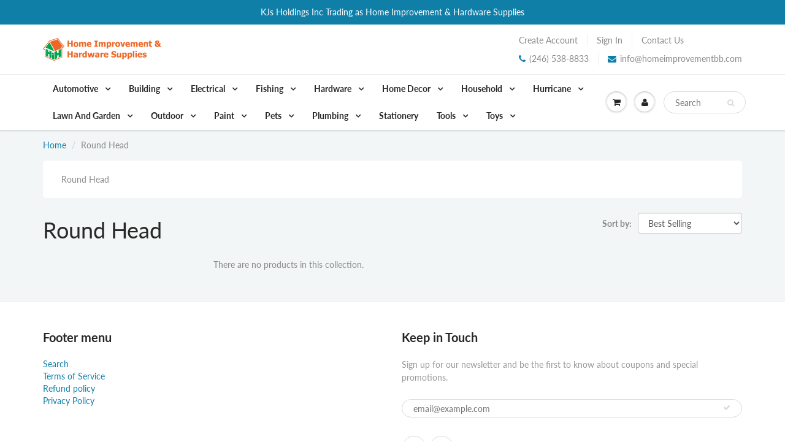

--- FILE ---
content_type: text/html; charset=utf-8
request_url: https://www.homeimprovementbb.com/collections/270_475_683_round-head_4_0_1
body_size: 35348
content:
<!doctype html>
<html lang="en" class="noIE">
  <head>
    <!-- This line is fo-r integration with zoho marketing -->
    <script src="https://cdn.pagesense.io/js/901775231/bdd5f1a639d946b3a42de0d1928009d4.js"></script>
<script type="text/javascript">
window.__epicaMetaData = {
  cartItems: [],
  cartToken: "{",
  pageType: "collection",
  collectionTitle: "Round Head",
  productSku: "",
  searchQuery: "",
  isEpicaSearchPage: false,}
</script>
<script type="text/javascript" src="https://cdn.epica.ai/shopify-integration/pixel/epica-pixel.js?w=f726f3508240ac6c5fdab5b53ead2358" async></script>


    <!-- Basic page needs ================================================== -->
    <meta charset="utf-8">
    <meta name="viewport" content="width=device-width, initial-scale=1, maximum-scale=1">

    <!-- Title and description ================================================== -->
    <title>
      Round Head &ndash; KJS Holdings Inc Trading as Home Improvement &amp; Hardware Supplies
    </title>

    
    <meta name="description" content="Round Head">
    

    <!-- Helpers ================================================== -->
     <meta property="og:url" content="https://www.homeimprovementbb.com/collections/270_475_683_round-head_4_0_1">
 <meta property="og:site_name" content="KJS Holdings Inc Trading as Home Improvement &amp; Hardware Supplies">

  <meta property="og:type" content="website">
  <meta property="og:title" content="Round Head">
  


	
  		<meta property="og:description" content="Round Head">
	






<meta name="twitter:card" content="summary">


    <link rel="canonical" href="https://www.homeimprovementbb.com/collections/270_475_683_round-head_4_0_1">
    <meta name="viewport" content="width=device-width,initial-scale=1">
    <meta name="theme-color" content="#107fa8">

    
    <link rel="shortcut icon" href="//www.homeimprovementbb.com/cdn/shop/t/3/assets/favicon.png?v=65747266709618220441607442424" type="image/png" />
    
<style>
  @font-face {
  font-family: Lato;
  font-weight: 400;
  font-style: normal;
  src: url("//www.homeimprovementbb.com/cdn/fonts/lato/lato_n4.c3b93d431f0091c8be23185e15c9d1fee1e971c5.woff2") format("woff2"),
       url("//www.homeimprovementbb.com/cdn/fonts/lato/lato_n4.d5c00c781efb195594fd2fd4ad04f7882949e327.woff") format("woff");
}

  @font-face {
  font-family: Lato;
  font-weight: 400;
  font-style: normal;
  src: url("//www.homeimprovementbb.com/cdn/fonts/lato/lato_n4.c3b93d431f0091c8be23185e15c9d1fee1e971c5.woff2") format("woff2"),
       url("//www.homeimprovementbb.com/cdn/fonts/lato/lato_n4.d5c00c781efb195594fd2fd4ad04f7882949e327.woff") format("woff");
}

  @font-face {
  font-family: Lato;
  font-weight: 700;
  font-style: normal;
  src: url("//www.homeimprovementbb.com/cdn/fonts/lato/lato_n7.900f219bc7337bc57a7a2151983f0a4a4d9d5dcf.woff2") format("woff2"),
       url("//www.homeimprovementbb.com/cdn/fonts/lato/lato_n7.a55c60751adcc35be7c4f8a0313f9698598612ee.woff") format("woff");
}

  @font-face {
  font-family: Lato;
  font-weight: 400;
  font-style: italic;
  src: url("//www.homeimprovementbb.com/cdn/fonts/lato/lato_i4.09c847adc47c2fefc3368f2e241a3712168bc4b6.woff2") format("woff2"),
       url("//www.homeimprovementbb.com/cdn/fonts/lato/lato_i4.3c7d9eb6c1b0a2bf62d892c3ee4582b016d0f30c.woff") format("woff");
}

  :root {
    
--promo-bar-bg-color: #107fa8;
--promo-bar-bg-color-H: 196;
--promo-bar-bg-color-S: 83%;
--promo-bar-bg-color-L: 36%;

    
--promo-bar-text-color: #ffffff;
--promo-bar-text-color-H: 0;
--promo-bar-text-color-S: 0%;
--promo-bar-text-color-L: 100%;

    
--header-bg-color: #ffffff;
--header-bg-color-H: 0;
--header-bg-color-S: 0%;
--header-bg-color-L: 100%;

    
--header-logo-color: #282727;
--header-logo-color-H: 0;
--header-logo-color-S: 1%;
--header-logo-color-L: 15%;

    
--header-text-color: #898989;
--header-text-color-H: 0;
--header-text-color-S: 0%;
--header-text-color-L: 54%;

    
--header-top-link-color: #898989;
--header-top-link-color-H: 0;
--header-top-link-color-S: 0%;
--header-top-link-color-L: 54%;

    
--header-border-color: #ecefef;
--header-border-color-H: 180;
--header-border-color-S: 9%;
--header-border-color-L: 93%;

    
--nav-bg-color: #ffffff;
--nav-bg-color-H: 0;
--nav-bg-color-S: 0%;
--nav-bg-color-L: 100%;

    
--nav-mobile-bg-color: #ffffff;
--nav-mobile-bg-color-H: 0;
--nav-mobile-bg-color-S: 0%;
--nav-mobile-bg-color-L: 100%;

    
--nav-text-color: #282727;
--nav-text-color-H: 0;
--nav-text-color-S: 1%;
--nav-text-color-L: 15%;

    
--nav-hover-color: #107fa8;
--nav-hover-color-H: 196;
--nav-hover-color-S: 83%;
--nav-hover-color-L: 36%;

    
--primary-color: #107fa8;
--primary-color-H: 196;
--primary-color-S: 83%;
--primary-color-L: 36%;

    
--secondary-color: #fbcf00;
--secondary-color-H: 49;
--secondary-color-S: 100%;
--secondary-color-L: 49%;

    
--heading-text-color: #282727;
--heading-text-color-H: 0;
--heading-text-color-S: 1%;
--heading-text-color-L: 15%;

    
--body-text-color: #898989;
--body-text-color-H: 0;
--body-text-color-S: 0%;
--body-text-color-L: 54%;

    
--link-hover-color: #136f99;
--link-hover-color-H: 199;
--link-hover-color-S: 78%;
--link-hover-color-L: 34%;

    
--button-text-color: #ffffff;
--button-text-color-H: 0;
--button-text-color-S: 0%;
--button-text-color-L: 100%;

    
--regular-price-color: #282827;
--regular-price-color-H: 60;
--regular-price-color-S: 1%;
--regular-price-color-L: 15%;

    
--compare-price-color: #cccccc;
--compare-price-color-H: 0;
--compare-price-color-S: 0%;
--compare-price-color-L: 80%;

    
--body-bg-color: #f3f6f6;
--body-bg-color-H: 180;
--body-bg-color-S: 14%;
--body-bg-color-L: 96%;

    
--content-heading-color: #282827;
--content-heading-color-H: 60;
--content-heading-color-S: 1%;
--content-heading-color-L: 15%;

    
--content-text-color: #898989;
--content-text-color-H: 0;
--content-text-color-S: 0%;
--content-text-color-L: 54%;

    
--content-link-color: #107fa8;
--content-link-color-H: 196;
--content-link-color-S: 83%;
--content-link-color-L: 36%;

    
--footer-bg-color: #ffffff;
--footer-bg-color-H: 0;
--footer-bg-color-S: 0%;
--footer-bg-color-L: 100%;

    
--footer-heading-color: #282727;
--footer-heading-color-H: 0;
--footer-heading-color-S: 1%;
--footer-heading-color-L: 15%;

    
--footer-text-color: #9a9a9a;
--footer-text-color-H: 0;
--footer-text-color-S: 0%;
--footer-text-color-L: 60%;

    
--footer-link-color: #107fa8;
--footer-link-color-H: 196;
--footer-link-color-S: 83%;
--footer-link-color-L: 36%;

    
--footer-border-color: #ecefef;
--footer-border-color-H: 180;
--footer-border-color-S: 9%;
--footer-border-color-L: 93%;

    
--footer-social-color: #d7dbdb;
--footer-social-color-H: 180;
--footer-social-color-S: 5%;
--footer-social-color-L: 85%;

    --body-font: Lato, sans-serif;
    --body-font-style: normal;
    --body-text-weight: 400;
    --body-text-size: 14px;
    --body-text-bolder: 700;
    --heading-font: Lato, sans-serif;
    --heading-font-style: normal;
    --heading-font-weight: 400;
    --nav-text-weight: 900;
    --nav-text-transform: none;
    --nav-text-size: 14px;
    --nav-header-text-size: 16px;
    --nav-link-text-size: 13px;
    --h1-text-size: 20px;
    --h2-text-size: 18px;
    --h3-text-size: 17px;
    --product-image-height: 200px;
    --product-image-max-height: px;
    --popup-heading-text-size: px;
    --popup-text-size: 18px;
    --select-icon-svg-path: //www.homeimprovementbb.com/cdn/shop/t/3/assets/ico-select.svg?v=52490308435674659801607440013;
    --bg-repeat: no-repeat;

    --home-cta-text-color: #9a9a9a;
    --home-cta-text-size: 18px;

    --home-newsletter-text-color: #ffffff;
    --home-newsletter-text-size: 18px;

    --home-video-play-icon-color: #ffffff;

    --pwd-bg-image: //www.homeimprovementbb.com/cdn/shop/t/3/assets/password-bg.jpg?v=18453832014055487421607439967;

    --hf-social-color: #d7dbdb;
    
    --primary-color-d-5: #0e6d91
  }
</style>
<link href="//www.homeimprovementbb.com/cdn/shop/t/3/assets/apps.css?v=91917358712980025581607440013" rel="stylesheet" type="text/css" media="all" />
    <link href="//www.homeimprovementbb.com/cdn/shop/t/3/assets/styles.css?v=154066782619826492201608596091" rel="stylesheet" type="text/css" media="all" />

    <link href="//www.homeimprovementbb.com/cdn/shop/t/3/assets/flexslider.css?v=159777974953499605701607440013" rel="stylesheet" type="text/css" media="all" />
    <link href="//www.homeimprovementbb.com/cdn/shop/t/3/assets/flexslider-product.css?v=102320732078656892371607440013" rel="stylesheet" type="text/css" media="all" />

    

    <!-- Header hook for plugins ================================================== -->
    <script>window.performance && window.performance.mark && window.performance.mark('shopify.content_for_header.start');</script><meta name="google-site-verification" content="ZLeWucYuZwrqfWaTIHG_TPSEcGu5mwPU3ihG3JORCsU">
<meta id="shopify-digital-wallet" name="shopify-digital-wallet" content="/51836584113/digital_wallets/dialog">
<link rel="alternate" type="application/atom+xml" title="Feed" href="/collections/270_475_683_round-head_4_0_1.atom" />
<link rel="alternate" type="application/json+oembed" href="https://www.homeimprovementbb.com/collections/270_475_683_round-head_4_0_1.oembed">
<script async="async" src="/checkouts/internal/preloads.js?locale=en-BB"></script>
<script id="shopify-features" type="application/json">{"accessToken":"3a164829491a4408ae259b1aa0bddca5","betas":["rich-media-storefront-analytics"],"domain":"www.homeimprovementbb.com","predictiveSearch":true,"shopId":51836584113,"locale":"en"}</script>
<script>var Shopify = Shopify || {};
Shopify.shop = "homeimprovement-test.myshopify.com";
Shopify.locale = "en";
Shopify.currency = {"active":"BBD","rate":"1.0"};
Shopify.country = "BB";
Shopify.theme = {"name":"ShowTime","id":116718370993,"schema_name":"ShowTime","schema_version":"6.4.2","theme_store_id":687,"role":"main"};
Shopify.theme.handle = "null";
Shopify.theme.style = {"id":null,"handle":null};
Shopify.cdnHost = "www.homeimprovementbb.com/cdn";
Shopify.routes = Shopify.routes || {};
Shopify.routes.root = "/";</script>
<script type="module">!function(o){(o.Shopify=o.Shopify||{}).modules=!0}(window);</script>
<script>!function(o){function n(){var o=[];function n(){o.push(Array.prototype.slice.apply(arguments))}return n.q=o,n}var t=o.Shopify=o.Shopify||{};t.loadFeatures=n(),t.autoloadFeatures=n()}(window);</script>
<script id="shop-js-analytics" type="application/json">{"pageType":"collection"}</script>
<script defer="defer" async type="module" src="//www.homeimprovementbb.com/cdn/shopifycloud/shop-js/modules/v2/client.init-shop-cart-sync_BN7fPSNr.en.esm.js"></script>
<script defer="defer" async type="module" src="//www.homeimprovementbb.com/cdn/shopifycloud/shop-js/modules/v2/chunk.common_Cbph3Kss.esm.js"></script>
<script defer="defer" async type="module" src="//www.homeimprovementbb.com/cdn/shopifycloud/shop-js/modules/v2/chunk.modal_DKumMAJ1.esm.js"></script>
<script type="module">
  await import("//www.homeimprovementbb.com/cdn/shopifycloud/shop-js/modules/v2/client.init-shop-cart-sync_BN7fPSNr.en.esm.js");
await import("//www.homeimprovementbb.com/cdn/shopifycloud/shop-js/modules/v2/chunk.common_Cbph3Kss.esm.js");
await import("//www.homeimprovementbb.com/cdn/shopifycloud/shop-js/modules/v2/chunk.modal_DKumMAJ1.esm.js");

  window.Shopify.SignInWithShop?.initShopCartSync?.({"fedCMEnabled":true,"windoidEnabled":true});

</script>
<script>(function() {
  var isLoaded = false;
  function asyncLoad() {
    if (isLoaded) return;
    isLoaded = true;
    var urls = ["\/\/social-login.oxiapps.com\/api\/init?vt=928353\u0026shop=homeimprovement-test.myshopify.com","https:\/\/static2.rapidsearch.dev\/resultpage.js?shop=homeimprovement-test.myshopify.com","https:\/\/cdn.shipsketch.omatic.app\/store\/shipsketch.js?shop=homeimprovement-test.myshopify.com","\/\/swymv3free-01.azureedge.net\/code\/swym-shopify.js?shop=homeimprovement-test.myshopify.com","https:\/\/geostock.nyc3.digitaloceanspaces.com\/js\/inventoryLocation.js?shop=homeimprovement-test.myshopify.com","https:\/\/assets1.adroll.com\/shopify\/latest\/j\/shopify_rolling_bootstrap_v2.js?adroll_adv_id=PGOGAY5475F5LM27Y7YNCL\u0026adroll_pix_id=XPKL5ZGWJND47N5AFPHTM4\u0026shop=homeimprovement-test.myshopify.com"];
    for (var i = 0; i < urls.length; i++) {
      var s = document.createElement('script');
      s.type = 'text/javascript';
      s.async = true;
      s.src = urls[i];
      var x = document.getElementsByTagName('script')[0];
      x.parentNode.insertBefore(s, x);
    }
  };
  if(window.attachEvent) {
    window.attachEvent('onload', asyncLoad);
  } else {
    window.addEventListener('load', asyncLoad, false);
  }
})();</script>
<script id="__st">var __st={"a":51836584113,"offset":-14400,"reqid":"c7a3e46f-43be-444c-b08e-87ce122979f5-1769745353","pageurl":"www.homeimprovementbb.com\/collections\/270_475_683_round-head_4_0_1","u":"df74a78c4de3","p":"collection","rtyp":"collection","rid":239349301425};</script>
<script>window.ShopifyPaypalV4VisibilityTracking = true;</script>
<script id="captcha-bootstrap">!function(){'use strict';const t='contact',e='account',n='new_comment',o=[[t,t],['blogs',n],['comments',n],[t,'customer']],c=[[e,'customer_login'],[e,'guest_login'],[e,'recover_customer_password'],[e,'create_customer']],r=t=>t.map((([t,e])=>`form[action*='/${t}']:not([data-nocaptcha='true']) input[name='form_type'][value='${e}']`)).join(','),a=t=>()=>t?[...document.querySelectorAll(t)].map((t=>t.form)):[];function s(){const t=[...o],e=r(t);return a(e)}const i='password',u='form_key',d=['recaptcha-v3-token','g-recaptcha-response','h-captcha-response',i],f=()=>{try{return window.sessionStorage}catch{return}},m='__shopify_v',_=t=>t.elements[u];function p(t,e,n=!1){try{const o=window.sessionStorage,c=JSON.parse(o.getItem(e)),{data:r}=function(t){const{data:e,action:n}=t;return t[m]||n?{data:e,action:n}:{data:t,action:n}}(c);for(const[e,n]of Object.entries(r))t.elements[e]&&(t.elements[e].value=n);n&&o.removeItem(e)}catch(o){console.error('form repopulation failed',{error:o})}}const l='form_type',E='cptcha';function T(t){t.dataset[E]=!0}const w=window,h=w.document,L='Shopify',v='ce_forms',y='captcha';let A=!1;((t,e)=>{const n=(g='f06e6c50-85a8-45c8-87d0-21a2b65856fe',I='https://cdn.shopify.com/shopifycloud/storefront-forms-hcaptcha/ce_storefront_forms_captcha_hcaptcha.v1.5.2.iife.js',D={infoText:'Protected by hCaptcha',privacyText:'Privacy',termsText:'Terms'},(t,e,n)=>{const o=w[L][v],c=o.bindForm;if(c)return c(t,g,e,D).then(n);var r;o.q.push([[t,g,e,D],n]),r=I,A||(h.body.append(Object.assign(h.createElement('script'),{id:'captcha-provider',async:!0,src:r})),A=!0)});var g,I,D;w[L]=w[L]||{},w[L][v]=w[L][v]||{},w[L][v].q=[],w[L][y]=w[L][y]||{},w[L][y].protect=function(t,e){n(t,void 0,e),T(t)},Object.freeze(w[L][y]),function(t,e,n,w,h,L){const[v,y,A,g]=function(t,e,n){const i=e?o:[],u=t?c:[],d=[...i,...u],f=r(d),m=r(i),_=r(d.filter((([t,e])=>n.includes(e))));return[a(f),a(m),a(_),s()]}(w,h,L),I=t=>{const e=t.target;return e instanceof HTMLFormElement?e:e&&e.form},D=t=>v().includes(t);t.addEventListener('submit',(t=>{const e=I(t);if(!e)return;const n=D(e)&&!e.dataset.hcaptchaBound&&!e.dataset.recaptchaBound,o=_(e),c=g().includes(e)&&(!o||!o.value);(n||c)&&t.preventDefault(),c&&!n&&(function(t){try{if(!f())return;!function(t){const e=f();if(!e)return;const n=_(t);if(!n)return;const o=n.value;o&&e.removeItem(o)}(t);const e=Array.from(Array(32),(()=>Math.random().toString(36)[2])).join('');!function(t,e){_(t)||t.append(Object.assign(document.createElement('input'),{type:'hidden',name:u})),t.elements[u].value=e}(t,e),function(t,e){const n=f();if(!n)return;const o=[...t.querySelectorAll(`input[type='${i}']`)].map((({name:t})=>t)),c=[...d,...o],r={};for(const[a,s]of new FormData(t).entries())c.includes(a)||(r[a]=s);n.setItem(e,JSON.stringify({[m]:1,action:t.action,data:r}))}(t,e)}catch(e){console.error('failed to persist form',e)}}(e),e.submit())}));const S=(t,e)=>{t&&!t.dataset[E]&&(n(t,e.some((e=>e===t))),T(t))};for(const o of['focusin','change'])t.addEventListener(o,(t=>{const e=I(t);D(e)&&S(e,y())}));const B=e.get('form_key'),M=e.get(l),P=B&&M;t.addEventListener('DOMContentLoaded',(()=>{const t=y();if(P)for(const e of t)e.elements[l].value===M&&p(e,B);[...new Set([...A(),...v().filter((t=>'true'===t.dataset.shopifyCaptcha))])].forEach((e=>S(e,t)))}))}(h,new URLSearchParams(w.location.search),n,t,e,['guest_login'])})(!0,!0)}();</script>
<script integrity="sha256-4kQ18oKyAcykRKYeNunJcIwy7WH5gtpwJnB7kiuLZ1E=" data-source-attribution="shopify.loadfeatures" defer="defer" src="//www.homeimprovementbb.com/cdn/shopifycloud/storefront/assets/storefront/load_feature-a0a9edcb.js" crossorigin="anonymous"></script>
<script data-source-attribution="shopify.dynamic_checkout.dynamic.init">var Shopify=Shopify||{};Shopify.PaymentButton=Shopify.PaymentButton||{isStorefrontPortableWallets:!0,init:function(){window.Shopify.PaymentButton.init=function(){};var t=document.createElement("script");t.src="https://www.homeimprovementbb.com/cdn/shopifycloud/portable-wallets/latest/portable-wallets.en.js",t.type="module",document.head.appendChild(t)}};
</script>
<script data-source-attribution="shopify.dynamic_checkout.buyer_consent">
  function portableWalletsHideBuyerConsent(e){var t=document.getElementById("shopify-buyer-consent"),n=document.getElementById("shopify-subscription-policy-button");t&&n&&(t.classList.add("hidden"),t.setAttribute("aria-hidden","true"),n.removeEventListener("click",e))}function portableWalletsShowBuyerConsent(e){var t=document.getElementById("shopify-buyer-consent"),n=document.getElementById("shopify-subscription-policy-button");t&&n&&(t.classList.remove("hidden"),t.removeAttribute("aria-hidden"),n.addEventListener("click",e))}window.Shopify?.PaymentButton&&(window.Shopify.PaymentButton.hideBuyerConsent=portableWalletsHideBuyerConsent,window.Shopify.PaymentButton.showBuyerConsent=portableWalletsShowBuyerConsent);
</script>
<script data-source-attribution="shopify.dynamic_checkout.cart.bootstrap">document.addEventListener("DOMContentLoaded",(function(){function t(){return document.querySelector("shopify-accelerated-checkout-cart, shopify-accelerated-checkout")}if(t())Shopify.PaymentButton.init();else{new MutationObserver((function(e,n){t()&&(Shopify.PaymentButton.init(),n.disconnect())})).observe(document.body,{childList:!0,subtree:!0})}}));
</script>

<script>window.performance && window.performance.mark && window.performance.mark('shopify.content_for_header.end');</script>

    <!--[if lt IE 9]>
    <script src="//html5shiv.googlecode.com/svn/trunk/html5.js" type="text/javascript"></script>
    <![endif]-->

    

    <script src="//www.homeimprovementbb.com/cdn/shop/t/3/assets/jquery.js?v=105778841822381192391607439991" type="text/javascript"></script>

    <script src="//www.homeimprovementbb.com/cdn/shop/t/3/assets/lazysizes.js?v=68441465964607740661607439990" async="async"></script>


    <!-- Theme Global App JS ================================================== -->
    <script>
      window.themeInfo = {name: "ShowTime"}
      var app = app || {
        data:{
          template:"collection",
          money_format: "${{amount}}"
        }
      }

    </script>
    <noscript>
  <style>
    .article_img_block > figure > img:nth-child(2), 
    .catalog_c .collection-box > img:nth-child(2),
    .gallery_container  .box > figure > img:nth-child(2),
    .image_with_text_container .box > figure > img:nth-child(2),
    .collection-list-row .box_1 > a > img:nth-child(2),
    .featured-products .product-image > a > img:nth-child(2){
      display: none !important
    }
  </style>
</noscript>

    


  <script type="text/javascript">
    window.RapidSearchAdmin = false;
  </script>



<meta name="google-site-verification" content="ujuDsVW2u8KtxtKyfG8iFJidaghBpuhDx2yGlXAO02M" />
<meta property="og:image" content="https://cdn.shopify.com/s/files/1/0518/3658/4113/files/logo_title_2_color.png?height=628&pad_color=ffffff&v=1614301814&width=1200" />
<meta property="og:image:secure_url" content="https://cdn.shopify.com/s/files/1/0518/3658/4113/files/logo_title_2_color.png?height=628&pad_color=ffffff&v=1614301814&width=1200" />
<meta property="og:image:width" content="1200" />
<meta property="og:image:height" content="628" />
<link href="https://monorail-edge.shopifysvc.com" rel="dns-prefetch">
<script>(function(){if ("sendBeacon" in navigator && "performance" in window) {try {var session_token_from_headers = performance.getEntriesByType('navigation')[0].serverTiming.find(x => x.name == '_s').description;} catch {var session_token_from_headers = undefined;}var session_cookie_matches = document.cookie.match(/_shopify_s=([^;]*)/);var session_token_from_cookie = session_cookie_matches && session_cookie_matches.length === 2 ? session_cookie_matches[1] : "";var session_token = session_token_from_headers || session_token_from_cookie || "";function handle_abandonment_event(e) {var entries = performance.getEntries().filter(function(entry) {return /monorail-edge.shopifysvc.com/.test(entry.name);});if (!window.abandonment_tracked && entries.length === 0) {window.abandonment_tracked = true;var currentMs = Date.now();var navigation_start = performance.timing.navigationStart;var payload = {shop_id: 51836584113,url: window.location.href,navigation_start,duration: currentMs - navigation_start,session_token,page_type: "collection"};window.navigator.sendBeacon("https://monorail-edge.shopifysvc.com/v1/produce", JSON.stringify({schema_id: "online_store_buyer_site_abandonment/1.1",payload: payload,metadata: {event_created_at_ms: currentMs,event_sent_at_ms: currentMs}}));}}window.addEventListener('pagehide', handle_abandonment_event);}}());</script>
<script id="web-pixels-manager-setup">(function e(e,d,r,n,o){if(void 0===o&&(o={}),!Boolean(null===(a=null===(i=window.Shopify)||void 0===i?void 0:i.analytics)||void 0===a?void 0:a.replayQueue)){var i,a;window.Shopify=window.Shopify||{};var t=window.Shopify;t.analytics=t.analytics||{};var s=t.analytics;s.replayQueue=[],s.publish=function(e,d,r){return s.replayQueue.push([e,d,r]),!0};try{self.performance.mark("wpm:start")}catch(e){}var l=function(){var e={modern:/Edge?\/(1{2}[4-9]|1[2-9]\d|[2-9]\d{2}|\d{4,})\.\d+(\.\d+|)|Firefox\/(1{2}[4-9]|1[2-9]\d|[2-9]\d{2}|\d{4,})\.\d+(\.\d+|)|Chrom(ium|e)\/(9{2}|\d{3,})\.\d+(\.\d+|)|(Maci|X1{2}).+ Version\/(15\.\d+|(1[6-9]|[2-9]\d|\d{3,})\.\d+)([,.]\d+|)( \(\w+\)|)( Mobile\/\w+|) Safari\/|Chrome.+OPR\/(9{2}|\d{3,})\.\d+\.\d+|(CPU[ +]OS|iPhone[ +]OS|CPU[ +]iPhone|CPU IPhone OS|CPU iPad OS)[ +]+(15[._]\d+|(1[6-9]|[2-9]\d|\d{3,})[._]\d+)([._]\d+|)|Android:?[ /-](13[3-9]|1[4-9]\d|[2-9]\d{2}|\d{4,})(\.\d+|)(\.\d+|)|Android.+Firefox\/(13[5-9]|1[4-9]\d|[2-9]\d{2}|\d{4,})\.\d+(\.\d+|)|Android.+Chrom(ium|e)\/(13[3-9]|1[4-9]\d|[2-9]\d{2}|\d{4,})\.\d+(\.\d+|)|SamsungBrowser\/([2-9]\d|\d{3,})\.\d+/,legacy:/Edge?\/(1[6-9]|[2-9]\d|\d{3,})\.\d+(\.\d+|)|Firefox\/(5[4-9]|[6-9]\d|\d{3,})\.\d+(\.\d+|)|Chrom(ium|e)\/(5[1-9]|[6-9]\d|\d{3,})\.\d+(\.\d+|)([\d.]+$|.*Safari\/(?![\d.]+ Edge\/[\d.]+$))|(Maci|X1{2}).+ Version\/(10\.\d+|(1[1-9]|[2-9]\d|\d{3,})\.\d+)([,.]\d+|)( \(\w+\)|)( Mobile\/\w+|) Safari\/|Chrome.+OPR\/(3[89]|[4-9]\d|\d{3,})\.\d+\.\d+|(CPU[ +]OS|iPhone[ +]OS|CPU[ +]iPhone|CPU IPhone OS|CPU iPad OS)[ +]+(10[._]\d+|(1[1-9]|[2-9]\d|\d{3,})[._]\d+)([._]\d+|)|Android:?[ /-](13[3-9]|1[4-9]\d|[2-9]\d{2}|\d{4,})(\.\d+|)(\.\d+|)|Mobile Safari.+OPR\/([89]\d|\d{3,})\.\d+\.\d+|Android.+Firefox\/(13[5-9]|1[4-9]\d|[2-9]\d{2}|\d{4,})\.\d+(\.\d+|)|Android.+Chrom(ium|e)\/(13[3-9]|1[4-9]\d|[2-9]\d{2}|\d{4,})\.\d+(\.\d+|)|Android.+(UC? ?Browser|UCWEB|U3)[ /]?(15\.([5-9]|\d{2,})|(1[6-9]|[2-9]\d|\d{3,})\.\d+)\.\d+|SamsungBrowser\/(5\.\d+|([6-9]|\d{2,})\.\d+)|Android.+MQ{2}Browser\/(14(\.(9|\d{2,})|)|(1[5-9]|[2-9]\d|\d{3,})(\.\d+|))(\.\d+|)|K[Aa][Ii]OS\/(3\.\d+|([4-9]|\d{2,})\.\d+)(\.\d+|)/},d=e.modern,r=e.legacy,n=navigator.userAgent;return n.match(d)?"modern":n.match(r)?"legacy":"unknown"}(),u="modern"===l?"modern":"legacy",c=(null!=n?n:{modern:"",legacy:""})[u],f=function(e){return[e.baseUrl,"/wpm","/b",e.hashVersion,"modern"===e.buildTarget?"m":"l",".js"].join("")}({baseUrl:d,hashVersion:r,buildTarget:u}),m=function(e){var d=e.version,r=e.bundleTarget,n=e.surface,o=e.pageUrl,i=e.monorailEndpoint;return{emit:function(e){var a=e.status,t=e.errorMsg,s=(new Date).getTime(),l=JSON.stringify({metadata:{event_sent_at_ms:s},events:[{schema_id:"web_pixels_manager_load/3.1",payload:{version:d,bundle_target:r,page_url:o,status:a,surface:n,error_msg:t},metadata:{event_created_at_ms:s}}]});if(!i)return console&&console.warn&&console.warn("[Web Pixels Manager] No Monorail endpoint provided, skipping logging."),!1;try{return self.navigator.sendBeacon.bind(self.navigator)(i,l)}catch(e){}var u=new XMLHttpRequest;try{return u.open("POST",i,!0),u.setRequestHeader("Content-Type","text/plain"),u.send(l),!0}catch(e){return console&&console.warn&&console.warn("[Web Pixels Manager] Got an unhandled error while logging to Monorail."),!1}}}}({version:r,bundleTarget:l,surface:e.surface,pageUrl:self.location.href,monorailEndpoint:e.monorailEndpoint});try{o.browserTarget=l,function(e){var d=e.src,r=e.async,n=void 0===r||r,o=e.onload,i=e.onerror,a=e.sri,t=e.scriptDataAttributes,s=void 0===t?{}:t,l=document.createElement("script"),u=document.querySelector("head"),c=document.querySelector("body");if(l.async=n,l.src=d,a&&(l.integrity=a,l.crossOrigin="anonymous"),s)for(var f in s)if(Object.prototype.hasOwnProperty.call(s,f))try{l.dataset[f]=s[f]}catch(e){}if(o&&l.addEventListener("load",o),i&&l.addEventListener("error",i),u)u.appendChild(l);else{if(!c)throw new Error("Did not find a head or body element to append the script");c.appendChild(l)}}({src:f,async:!0,onload:function(){if(!function(){var e,d;return Boolean(null===(d=null===(e=window.Shopify)||void 0===e?void 0:e.analytics)||void 0===d?void 0:d.initialized)}()){var d=window.webPixelsManager.init(e)||void 0;if(d){var r=window.Shopify.analytics;r.replayQueue.forEach((function(e){var r=e[0],n=e[1],o=e[2];d.publishCustomEvent(r,n,o)})),r.replayQueue=[],r.publish=d.publishCustomEvent,r.visitor=d.visitor,r.initialized=!0}}},onerror:function(){return m.emit({status:"failed",errorMsg:"".concat(f," has failed to load")})},sri:function(e){var d=/^sha384-[A-Za-z0-9+/=]+$/;return"string"==typeof e&&d.test(e)}(c)?c:"",scriptDataAttributes:o}),m.emit({status:"loading"})}catch(e){m.emit({status:"failed",errorMsg:(null==e?void 0:e.message)||"Unknown error"})}}})({shopId: 51836584113,storefrontBaseUrl: "https://www.homeimprovementbb.com",extensionsBaseUrl: "https://extensions.shopifycdn.com/cdn/shopifycloud/web-pixels-manager",monorailEndpoint: "https://monorail-edge.shopifysvc.com/unstable/produce_batch",surface: "storefront-renderer",enabledBetaFlags: ["2dca8a86"],webPixelsConfigList: [{"id":"1290109105","configuration":"{\"advertisableEid\":\"PGOGAY5475F5LM27Y7YNCL\",\"pixelEid\":\"XPKL5ZGWJND47N5AFPHTM4\"}","eventPayloadVersion":"v1","runtimeContext":"STRICT","scriptVersion":"ba1ef5286d067b01e04bdc37410b8082","type":"APP","apiClientId":1005866,"privacyPurposes":[],"dataSharingAdjustments":{"protectedCustomerApprovalScopes":["read_customer_address","read_customer_email","read_customer_name","read_customer_personal_data","read_customer_phone"]}},{"id":"988217521","configuration":"{\"storeId\":\"homeimprovement-test.myshopify.com\"}","eventPayloadVersion":"v1","runtimeContext":"STRICT","scriptVersion":"e7ff4835c2df0be089f361b898b8b040","type":"APP","apiClientId":3440817,"privacyPurposes":["ANALYTICS"],"dataSharingAdjustments":{"protectedCustomerApprovalScopes":["read_customer_personal_data"]}},{"id":"558334129","configuration":"{\"config\":\"{\\\"google_tag_ids\\\":[\\\"AW-941934267\\\",\\\"GT-PHWHVX8\\\"],\\\"target_country\\\":\\\"ZZ\\\",\\\"gtag_events\\\":[{\\\"type\\\":\\\"begin_checkout\\\",\\\"action_label\\\":\\\"AW-941934267\\\/bnsxCIOw36YbELuNk8ED\\\"},{\\\"type\\\":\\\"search\\\",\\\"action_label\\\":\\\"AW-941934267\\\/OPjSCI-w36YbELuNk8ED\\\"},{\\\"type\\\":\\\"view_item\\\",\\\"action_label\\\":[\\\"AW-941934267\\\/Ph8dCIyw36YbELuNk8ED\\\",\\\"MC-WJ6GTS773P\\\"]},{\\\"type\\\":\\\"purchase\\\",\\\"action_label\\\":[\\\"AW-941934267\\\/EE1hCICw36YbELuNk8ED\\\",\\\"MC-WJ6GTS773P\\\"]},{\\\"type\\\":\\\"page_view\\\",\\\"action_label\\\":[\\\"AW-941934267\\\/anqCCImw36YbELuNk8ED\\\",\\\"MC-WJ6GTS773P\\\"]},{\\\"type\\\":\\\"add_payment_info\\\",\\\"action_label\\\":\\\"AW-941934267\\\/F3UfCJKw36YbELuNk8ED\\\"},{\\\"type\\\":\\\"add_to_cart\\\",\\\"action_label\\\":\\\"AW-941934267\\\/cPznCIaw36YbELuNk8ED\\\"}],\\\"enable_monitoring_mode\\\":false}\"}","eventPayloadVersion":"v1","runtimeContext":"OPEN","scriptVersion":"b2a88bafab3e21179ed38636efcd8a93","type":"APP","apiClientId":1780363,"privacyPurposes":[],"dataSharingAdjustments":{"protectedCustomerApprovalScopes":["read_customer_address","read_customer_email","read_customer_name","read_customer_personal_data","read_customer_phone"]}},{"id":"199557297","configuration":"{\"pixel_id\":\"708621846686059\",\"pixel_type\":\"facebook_pixel\",\"metaapp_system_user_token\":\"-\"}","eventPayloadVersion":"v1","runtimeContext":"OPEN","scriptVersion":"ca16bc87fe92b6042fbaa3acc2fbdaa6","type":"APP","apiClientId":2329312,"privacyPurposes":["ANALYTICS","MARKETING","SALE_OF_DATA"],"dataSharingAdjustments":{"protectedCustomerApprovalScopes":["read_customer_address","read_customer_email","read_customer_name","read_customer_personal_data","read_customer_phone"]}},{"id":"shopify-app-pixel","configuration":"{}","eventPayloadVersion":"v1","runtimeContext":"STRICT","scriptVersion":"0450","apiClientId":"shopify-pixel","type":"APP","privacyPurposes":["ANALYTICS","MARKETING"]},{"id":"shopify-custom-pixel","eventPayloadVersion":"v1","runtimeContext":"LAX","scriptVersion":"0450","apiClientId":"shopify-pixel","type":"CUSTOM","privacyPurposes":["ANALYTICS","MARKETING"]}],isMerchantRequest: false,initData: {"shop":{"name":"KJS Holdings Inc Trading as Home Improvement \u0026 Hardware Supplies","paymentSettings":{"currencyCode":"BBD"},"myshopifyDomain":"homeimprovement-test.myshopify.com","countryCode":"BB","storefrontUrl":"https:\/\/www.homeimprovementbb.com"},"customer":null,"cart":null,"checkout":null,"productVariants":[],"purchasingCompany":null},},"https://www.homeimprovementbb.com/cdn","1d2a099fw23dfb22ep557258f5m7a2edbae",{"modern":"","legacy":""},{"shopId":"51836584113","storefrontBaseUrl":"https:\/\/www.homeimprovementbb.com","extensionBaseUrl":"https:\/\/extensions.shopifycdn.com\/cdn\/shopifycloud\/web-pixels-manager","surface":"storefront-renderer","enabledBetaFlags":"[\"2dca8a86\"]","isMerchantRequest":"false","hashVersion":"1d2a099fw23dfb22ep557258f5m7a2edbae","publish":"custom","events":"[[\"page_viewed\",{}],[\"collection_viewed\",{\"collection\":{\"id\":\"239349301425\",\"title\":\"Round Head\",\"productVariants\":[]}}]]"});</script><script>
  window.ShopifyAnalytics = window.ShopifyAnalytics || {};
  window.ShopifyAnalytics.meta = window.ShopifyAnalytics.meta || {};
  window.ShopifyAnalytics.meta.currency = 'BBD';
  var meta = {"products":[],"page":{"pageType":"collection","resourceType":"collection","resourceId":239349301425,"requestId":"c7a3e46f-43be-444c-b08e-87ce122979f5-1769745353"}};
  for (var attr in meta) {
    window.ShopifyAnalytics.meta[attr] = meta[attr];
  }
</script>
<script class="analytics">
  (function () {
    var customDocumentWrite = function(content) {
      var jquery = null;

      if (window.jQuery) {
        jquery = window.jQuery;
      } else if (window.Checkout && window.Checkout.$) {
        jquery = window.Checkout.$;
      }

      if (jquery) {
        jquery('body').append(content);
      }
    };

    var hasLoggedConversion = function(token) {
      if (token) {
        return document.cookie.indexOf('loggedConversion=' + token) !== -1;
      }
      return false;
    }

    var setCookieIfConversion = function(token) {
      if (token) {
        var twoMonthsFromNow = new Date(Date.now());
        twoMonthsFromNow.setMonth(twoMonthsFromNow.getMonth() + 2);

        document.cookie = 'loggedConversion=' + token + '; expires=' + twoMonthsFromNow;
      }
    }

    var trekkie = window.ShopifyAnalytics.lib = window.trekkie = window.trekkie || [];
    if (trekkie.integrations) {
      return;
    }
    trekkie.methods = [
      'identify',
      'page',
      'ready',
      'track',
      'trackForm',
      'trackLink'
    ];
    trekkie.factory = function(method) {
      return function() {
        var args = Array.prototype.slice.call(arguments);
        args.unshift(method);
        trekkie.push(args);
        return trekkie;
      };
    };
    for (var i = 0; i < trekkie.methods.length; i++) {
      var key = trekkie.methods[i];
      trekkie[key] = trekkie.factory(key);
    }
    trekkie.load = function(config) {
      trekkie.config = config || {};
      trekkie.config.initialDocumentCookie = document.cookie;
      var first = document.getElementsByTagName('script')[0];
      var script = document.createElement('script');
      script.type = 'text/javascript';
      script.onerror = function(e) {
        var scriptFallback = document.createElement('script');
        scriptFallback.type = 'text/javascript';
        scriptFallback.onerror = function(error) {
                var Monorail = {
      produce: function produce(monorailDomain, schemaId, payload) {
        var currentMs = new Date().getTime();
        var event = {
          schema_id: schemaId,
          payload: payload,
          metadata: {
            event_created_at_ms: currentMs,
            event_sent_at_ms: currentMs
          }
        };
        return Monorail.sendRequest("https://" + monorailDomain + "/v1/produce", JSON.stringify(event));
      },
      sendRequest: function sendRequest(endpointUrl, payload) {
        // Try the sendBeacon API
        if (window && window.navigator && typeof window.navigator.sendBeacon === 'function' && typeof window.Blob === 'function' && !Monorail.isIos12()) {
          var blobData = new window.Blob([payload], {
            type: 'text/plain'
          });

          if (window.navigator.sendBeacon(endpointUrl, blobData)) {
            return true;
          } // sendBeacon was not successful

        } // XHR beacon

        var xhr = new XMLHttpRequest();

        try {
          xhr.open('POST', endpointUrl);
          xhr.setRequestHeader('Content-Type', 'text/plain');
          xhr.send(payload);
        } catch (e) {
          console.log(e);
        }

        return false;
      },
      isIos12: function isIos12() {
        return window.navigator.userAgent.lastIndexOf('iPhone; CPU iPhone OS 12_') !== -1 || window.navigator.userAgent.lastIndexOf('iPad; CPU OS 12_') !== -1;
      }
    };
    Monorail.produce('monorail-edge.shopifysvc.com',
      'trekkie_storefront_load_errors/1.1',
      {shop_id: 51836584113,
      theme_id: 116718370993,
      app_name: "storefront",
      context_url: window.location.href,
      source_url: "//www.homeimprovementbb.com/cdn/s/trekkie.storefront.c59ea00e0474b293ae6629561379568a2d7c4bba.min.js"});

        };
        scriptFallback.async = true;
        scriptFallback.src = '//www.homeimprovementbb.com/cdn/s/trekkie.storefront.c59ea00e0474b293ae6629561379568a2d7c4bba.min.js';
        first.parentNode.insertBefore(scriptFallback, first);
      };
      script.async = true;
      script.src = '//www.homeimprovementbb.com/cdn/s/trekkie.storefront.c59ea00e0474b293ae6629561379568a2d7c4bba.min.js';
      first.parentNode.insertBefore(script, first);
    };
    trekkie.load(
      {"Trekkie":{"appName":"storefront","development":false,"defaultAttributes":{"shopId":51836584113,"isMerchantRequest":null,"themeId":116718370993,"themeCityHash":"15256277886667707937","contentLanguage":"en","currency":"BBD","eventMetadataId":"491835cd-3f39-45bb-9884-251e01c1ee6c"},"isServerSideCookieWritingEnabled":true,"monorailRegion":"shop_domain","enabledBetaFlags":["65f19447","b5387b81"]},"Session Attribution":{},"S2S":{"facebookCapiEnabled":true,"source":"trekkie-storefront-renderer","apiClientId":580111}}
    );

    var loaded = false;
    trekkie.ready(function() {
      if (loaded) return;
      loaded = true;

      window.ShopifyAnalytics.lib = window.trekkie;

      var originalDocumentWrite = document.write;
      document.write = customDocumentWrite;
      try { window.ShopifyAnalytics.merchantGoogleAnalytics.call(this); } catch(error) {};
      document.write = originalDocumentWrite;

      window.ShopifyAnalytics.lib.page(null,{"pageType":"collection","resourceType":"collection","resourceId":239349301425,"requestId":"c7a3e46f-43be-444c-b08e-87ce122979f5-1769745353","shopifyEmitted":true});

      var match = window.location.pathname.match(/checkouts\/(.+)\/(thank_you|post_purchase)/)
      var token = match? match[1]: undefined;
      if (!hasLoggedConversion(token)) {
        setCookieIfConversion(token);
        window.ShopifyAnalytics.lib.track("Viewed Product Category",{"currency":"BBD","category":"Collection: 270_475_683_round-head_4_0_1","collectionName":"270_475_683_round-head_4_0_1","collectionId":239349301425,"nonInteraction":true},undefined,undefined,{"shopifyEmitted":true});
      }
    });


        var eventsListenerScript = document.createElement('script');
        eventsListenerScript.async = true;
        eventsListenerScript.src = "//www.homeimprovementbb.com/cdn/shopifycloud/storefront/assets/shop_events_listener-3da45d37.js";
        document.getElementsByTagName('head')[0].appendChild(eventsListenerScript);

})();</script>
<script
  defer
  src="https://www.homeimprovementbb.com/cdn/shopifycloud/perf-kit/shopify-perf-kit-3.1.0.min.js"
  data-application="storefront-renderer"
  data-shop-id="51836584113"
  data-render-region="gcp-us-central1"
  data-page-type="collection"
  data-theme-instance-id="116718370993"
  data-theme-name="ShowTime"
  data-theme-version="6.4.2"
  data-monorail-region="shop_domain"
  data-resource-timing-sampling-rate="10"
  data-shs="true"
  data-shs-beacon="true"
  data-shs-export-with-fetch="true"
  data-shs-logs-sample-rate="1"
  data-shs-beacon-endpoint="https://www.homeimprovementbb.com/api/collect"
></script>
</head>

  <body id="round-head" class="template-collection" >
    <div class="wsmenucontainer clearfix">
      <div class="overlapblackbg"></div>
      

      <div id="shopify-section-header" class="shopify-section">
    <div class="promo-bar">
  

  	KJs Holdings Inc Trading as Home Improvement & Hardware Supplies

  
</div>



<div id="header" data-section-id="header" data-section-type="header-section">

        
        <div class="header_top">
  <div class="container">
    <div class="top_menu hidden-ms hidden-xs">
      
      <a class="navbar-brand" href="/" style="max-width:215px">
        <img src="//www.homeimprovementbb.com/cdn/shop/files/logo_title_2_color_400x.png?v=1614301814" 
             alt="KJS Holdings Inc Trading as Home Improvement &amp; Hardware Supplies "               
             class="img-responsive"  />
      </a>
      
    </div>
    <div class="hed_right">
      
      <ul>
        
        
        <li><a href="/account/register">Create Account</a></li>
        
        <li><a href="/account/login">Sign In</a></li>
        
        <li><a href="/">Contact Us</a></li>
        
        
      </ul>
      
      
      <div class="header-contact">
        <ul>
          
          <li><a href="tel:(246) 538-8833"><span class="fa fa-phone"></span>(246) 538-8833</a></li>
          
          
          <li><a href="mailto:info@homeimprovementbb.com"><span class="fa fa-envelope"></span>info@homeimprovementbb.com</a></li>
          
        </ul>
      </div>
      
    </div>
  </div>
</div>
        

        <div class="header_bot ">
          <div class="header_content">
            <div class="container">

              
<div id="nav">
  <nav class="navbar" role="navigation">
    <div class="navbar-header">
      <a href="#" class="visible-ms visible-xs pull-right navbar-cart" id="wsnavtoggle"><div class="cart-icon"><i class="fa fa-bars"></i></div></a>
      
      <li class="dropdown-grid no-open-arrow visible-ms visible-xs account-icon-mobile navbar-cart">
        <a data-toggle="dropdown" href="javascript:;" class="dropdown-toggle navbar-cart" aria-expanded="true"><span class="icons"><i class="fa fa-user"></i></span></a>
        <div class="dropdown-grid-wrapper mobile-grid-wrapper">
          <div class="dropdown-menu no-padding col-xs-12 col-sm-5" role="menu">
            

<div class="menu_c acc_menu">
  <div class="menu_title clearfix">
    <h4>My Account</h4>
    
  </div>

  
    <div class="login_frm">
      <p class="text-center">Welcome to KJS Holdings Inc Trading as Home Improvement &amp; Hardware Supplies!</p>
      <div class="remember">
        <a href="/account/login" class="signin_btn btn_c">Login</a>
        <a href="/account/register" class="signin_btn btn_c">Create Account</a>
      </div>
    </div>
  
</div>

          </div>
        </div>
      </li>
      
      <a href="javascript:void(0);" data-href="/cart" class="visible-ms visible-xs pull-right navbar-cart cart-popup"><div class="cart-icon"><span class="count hidden">0</span><i class="fa fa-shopping-cart"></i></div></a>
       
        <div class="visible-mobile-sm mobile-landscape-search">
          <div class="fixed-search navbar-cart">
          


<form action="/search" method="get" role="search">
  <div class="menu_c search_menu">
    <div class="search_box">
      
      <input type="hidden" name="type" value="product">
      
      <input type="search" name="q" value="" class="txtbox" placeholder="Search" aria-label="Search">
      <button class="btn btn-link" type="submit" value="Search"><span class="fa fa-search"></span></button>
    </div>
  </div>
</form>
          </div>
        </div>
      
      
      <div class="visible-ms visible-xs">
        
        

        
              <a class="navbar-brand" href="/" style="max-width:215px">
                <img src="//www.homeimprovementbb.com/cdn/shop/files/logo_title_2_color_400x.png?v=1614301814"
                     alt="KJS Holdings Inc Trading as Home Improvement &amp; Hardware Supplies " />
              </a> 
          
        
        
      </div><!-- ./visible-ms visible-xs -->
      
    </div>
    <!-- code here -->
    <nav class="wsmenu clearfix multi-drop" role="navigation">
      
        
        
        
          
          
          
          

          

            

                <ul class="mobile-sub wsmenu-list mega_menu_simple_menu"> 
              
              

              

              

              </li><li class="has-submenu">    
              <a href="/collections/102_100_201_automotive_1_15_1" aria-controls="megamenu_items-102_100_201_automotive_1_15_1" aria-haspopup="true" aria-expanded="false">Automotive
                <span class="arrow"></span>
              </a>

            
          
        
          
          
          
          

          

            

                <ul id="megamenu_items-103_201_217_auto-accessories_2_0_1" class="wsmenu-submenu"> 

              

              

              </li><li> 
              <a href="/collections/103_201_217_auto-accessories_2_0_1" aria-controls="megamenu_items-103_201_217_auto-accessories_2_0_1" aria-haspopup="true" aria-expanded="false">Auto Accessories
                
              </a>

            
          
        
          
          
          
          

          

            

              

              

              

              </li><li> 
              <a href="/collections/104_201_218_batteries_2_0_1" aria-controls="megamenu_items-104_201_218_batteries_2_0_1" aria-haspopup="true" aria-expanded="false">Batteries
                
              </a>

            
          
        
          
          
          
          

          

            

              

              

              

              </li><li> 
              <a href="/collections/105_201_219_bulbs_2_0_1" aria-controls="megamenu_items-105_201_219_bulbs_2_0_1" aria-haspopup="true" aria-expanded="false">Bulbs
                
              </a>

            
          
        
          
          
          
          

          

            

              

              

              

              </li><li> 
              <a href="/collections/106_201_220_car-air-fresheners_2_0_1" aria-controls="megamenu_items-106_201_220_car-air-fresheners_2_0_1" aria-haspopup="true" aria-expanded="false">Car Air Fresheners
                
              </a>

            
          
        
          
          
          
          

          

            

              

              

              

              </li><li> 
              <a href="/collections/107_201_221_cleaning_2_0_1" aria-controls="megamenu_items-107_201_221_cleaning_2_0_1" aria-haspopup="true" aria-expanded="false">Cleaning
                
              </a>

            
          
        
          
          
          
          

          

            

              

              

              

              </li><li> 
              <a href="/collections/108_201_222_floor-mats_2_0_1" aria-controls="megamenu_items-108_201_222_floor-mats_2_0_1" aria-haspopup="true" aria-expanded="false">Floor Mats
                
              </a>

            
          
        
          
          
          
          

          

            

              

              

              

              </li><li> 
              <a href="/collections/109_201_223_jacks_2_0_1" aria-controls="megamenu_items-109_201_223_jacks_2_0_1" aria-haspopup="true" aria-expanded="false">Jacks
                
              </a>

            
          
        
          
          
          
          

          

            

              

              

              

              </li><li> 
              <a href="/collections/110_201_224_jump-starters_2_0_1" aria-controls="megamenu_items-110_201_224_jump-starters_2_0_1" aria-haspopup="true" aria-expanded="false">Jump Starters
                
              </a>

            
          
        
          
          
          
          

          

            

              

              

              

              </li><li> 
              <a href="/collections/111_201_225_oils-and-lubricants_2_0_1" aria-controls="megamenu_items-111_201_225_oils-and-lubricants_2_0_1" aria-haspopup="true" aria-expanded="false">Oils And Lubricants
                
              </a>

            
          
        
          
          
          
          

          

            

              

              

              

              </li><li> 
              <a href="/collections/112_201_226_rachets-and-straps_2_0_1" aria-controls="megamenu_items-112_201_226_rachets-and-straps_2_0_1" aria-haspopup="true" aria-expanded="false">Rachets And Straps
                
              </a>

            
          
        
          
          
          
          

          

            

              

              

              

              </li><li> 
              <a href="/collections/113_201_227_sunshades_2_0_1" aria-controls="megamenu_items-113_201_227_sunshades_2_0_1" aria-haspopup="true" aria-expanded="false">Sunshades
                
              </a>

            
          
        
          
          
          
          

          

            

              

              

              

              </li><li> 
              <a href="/collections/114_201_228_tints_2_0_1" aria-controls="megamenu_items-114_201_228_tints_2_0_1" aria-haspopup="true" aria-expanded="false">Tints
                
              </a>

            
          
        
          
          
          
          

          

            

              

              

              

              </li><li> 
              <a href="/collections/115_201_229_tools_2_0_1" aria-controls="megamenu_items-115_201_229_tools_2_0_1" aria-haspopup="true" aria-expanded="false">Tools
                
              </a>

            
          
        
          
          
          
          

          

            

              

              

              

              </li><li> 
              <a href="/collections/116_201_230_upholstery-covers_2_0_1" aria-controls="megamenu_items-116_201_230_upholstery-covers_2_0_1" aria-haspopup="true" aria-expanded="false">Upholstery Covers
                
              </a>

            
          
        
          
          
          
          

          

            

              

              

              

              </li><li> 
              <a href="/collections/117_201_231_windshield-wipers_2_0_1" aria-controls="megamenu_items-117_201_231_windshield-wipers_2_0_1" aria-haspopup="true" aria-expanded="false">Windshield Wipers
                
              </a>

            
          
        
          
          
          
          

          

            

              
              
              

              

                </li> </ul> 

              </li><li class="has-submenu">    
              <a href="/collections/118_100_202_building_1_16_1" aria-controls="megamenu_items-118_100_202_building_1_16_1" aria-haspopup="true" aria-expanded="false">Building
                <span class="arrow"></span>
              </a>

            
          
        
          
          
          
          

          

            

                <ul id="megamenu_items-119_202_232_cement-and-masonry_2_3_1" class="wsmenu-submenu"> 

              

              

              </li><li class="has-submenu-sub"> 
              <a href="/collections/119_202_232_cement-and-masonry_2_3_1" aria-controls="megamenu_items-119_202_232_cement-and-masonry_2_3_1" aria-haspopup="true" aria-expanded="false">Cement And Masonry
                <span class="left-arrow"></span>
              </a>

            
          
        
          
          
          
          

          

            

                <ul class="wsmenu-submenu-sub" id="megamenu_items-120_232_392_cement-and-concrete-mix_3_0_1"> 

              

              </li><li> 
              <a href="/collections/120_232_392_cement-and-concrete-mix_3_0_1">Cement And Concrete Mix
                
              </a>           

            
          
        
          
          
          
          

          

            

              

              

              </li><li> 
              <a href="/collections/121_232_393_concrete-additives_3_0_1">Concrete Additives
                
              </a>           

            
          
        
          
          
          
          

          

            

              

              

              </li><li> 
              <a href="/collections/122_232_394_concrete-blocks_3_0_1">Concrete Blocks
                
              </a>           

            
          
        
          
          
          
          

          

            

              

              

                </li> </ul> 

              </li><li> 
              <a href="/collections/123_202_233_countertops_2_0_1" aria-controls="megamenu_items-123_202_233_countertops_2_0_1" aria-haspopup="true" aria-expanded="false">Countertops
                
              </a>

            
          
        
          
          
          
          

          

            

              

              

              

              </li><li> 
              <a href="/collections/124_202_234_decking_2_0_1" aria-controls="megamenu_items-124_202_234_decking_2_0_1" aria-haspopup="true" aria-expanded="false">Decking
                
              </a>

            
          
        
          
          
          
          

          

            

              

              

              

              </li><li> 
              <a href="/collections/125_202_235_decorative-finishes_2_0_1" aria-controls="megamenu_items-125_202_235_decorative-finishes_2_0_1" aria-haspopup="true" aria-expanded="false">Decorative Finishes
                
              </a>

            
          
        
          
          
          
          

          

            

              

              

              

              </li><li class="has-submenu-sub"> 
              <a href="/collections/126_202_236_doors_2_2_1" aria-controls="megamenu_items-126_202_236_doors_2_2_1" aria-haspopup="true" aria-expanded="false">Doors
                <span class="left-arrow"></span>
              </a>

            
          
        
          
          
          
          

          

            

                <ul class="wsmenu-submenu-sub" id="megamenu_items-127_236_395_cabinet-doors_3_0_1"> 

              

              </li><li> 
              <a href="/collections/127_236_395_cabinet-doors_3_0_1">Cabinet Doors
                
              </a>           

            
          
        
          
          
          
          

          

            

              

              

              </li><li> 
              <a href="/collections/128_236_396_door_3_0_1">Door
                
              </a>           

            
          
        
          
          
          
          

          

            

              

              

                </li> </ul> 

              </li><li> 
              <a href="/collections/129_202_237_edging_2_0_1" aria-controls="megamenu_items-129_202_237_edging_2_0_1" aria-haspopup="true" aria-expanded="false">Edging
                
              </a>

            
          
        
          
          
          
          

          

            

              

              

              

              </li><li> 
              <a href="/collections/130_202_238_fencing_2_0_1" aria-controls="megamenu_items-130_202_238_fencing_2_0_1" aria-haspopup="true" aria-expanded="false">Fencing
                
              </a>

            
          
        
          
          
          
          

          

            

              

              

              

              </li><li> 
              <a href="/collections/131_202_239_flooring_2_0_1" aria-controls="megamenu_items-131_202_239_flooring_2_0_1" aria-haspopup="true" aria-expanded="false">Flooring
                
              </a>

            
          
        
          
          
          
          

          

            

              

              

              

              </li><li> 
              <a href="/collections/132_202_240_glass-blocks_2_0_1" aria-controls="megamenu_items-132_202_240_glass-blocks_2_0_1" aria-haspopup="true" aria-expanded="false">Glass Blocks
                
              </a>

            
          
        
          
          
          
          

          

            

              

              

              

              </li><li class="has-submenu-sub"> 
              <a href="/collections/133_202_241_lumber_2_11_1" aria-controls="megamenu_items-133_202_241_lumber_2_11_1" aria-haspopup="true" aria-expanded="false">Lumber
                <span class="left-arrow"></span>
              </a>

            
          
        
          
          
          
          

          

            

                <ul class="wsmenu-submenu-sub" id="megamenu_items-134_241_397_board_3_0_1"> 

              

              </li><li> 
              <a href="/collections/134_241_397_board_3_0_1">Board
                
              </a>           

            
          
        
          
          
          
          

          

            

              

              

              </li><li> 
              <a href="/collections/135_241_398_cedar_3_0_1">Cedar
                
              </a>           

            
          
        
          
          
          
          

          

            

              

              

              </li><li> 
              <a href="/collections/136_241_399_cement-board_3_0_1">Cement Board
                
              </a>           

            
          
        
          
          
          
          

          

            

              

              

              </li><li> 
              <a href="/collections/137_241_400_deal_3_0_1">Deal
                
              </a>           

            
          
        
          
          
          
          

          

            

              

              

              </li><li> 
              <a href="/collections/138_241_401_greenheart_3_0_1">Greenheart
                
              </a>           

            
          
        
          
          
          
          

          

            

              

              

              </li><li> 
              <a href="/collections/139_241_402_mahogany_3_0_1">Mahogany
                
              </a>           

            
          
        
          
          
          
          

          

            

              

              

              </li><li> 
              <a href="/collections/140_241_403_pine-plain_3_0_1">Pine Plain
                
              </a>           

            
          
        
          
          
          
          

          

            

              

              

              </li><li> 
              <a href="/collections/141_241_404_pine-treated_3_0_1">Pine Treated
                
              </a>           

            
          
        
          
          
          
          

          

            

              

              

              </li><li> 
              <a href="/collections/142_241_405_ply_3_0_1">Ply
                
              </a>           

            
          
        
          
          
          
          

          

            

              

              

              </li><li> 
              <a href="/collections/143_241_406_purple-heart_3_0_1">Purple Heart
                
              </a>           

            
          
        
          
          
          
          

          

            

              

              

              </li><li> 
              <a href="/collections/144_241_407_wallaba_3_0_1">Wallaba
                
              </a>           

            
          
        
          
          
          
          

          

            

              

              

                </li> </ul> 

              </li><li> 
              <a href="/collections/145_202_242_moulding_2_0_1" aria-controls="megamenu_items-145_202_242_moulding_2_0_1" aria-haspopup="true" aria-expanded="false">Moulding
                
              </a>

            
          
        
          
          
          
          

          

            

              

              

              

              </li><li class="has-submenu-sub"> 
              <a href="/collections/146_202_243_roofing-and-guttering_2_6_1" aria-controls="megamenu_items-146_202_243_roofing-and-guttering_2_6_1" aria-haspopup="true" aria-expanded="false">Roofing And Guttering
                <span class="left-arrow"></span>
              </a>

            
          
        
          
          
          
          

          

            

                <ul class="wsmenu-submenu-sub" id="megamenu_items-147_243_408_flashing_3_0_1"> 

              

              </li><li> 
              <a href="/collections/147_243_408_flashing_3_0_1">Flashing
                
              </a>           

            
          
        
          
          
          
          

          

            

              

              

              </li><li> 
              <a href="/collections/148_243_409_galvanized-sheets-and-guttering_3_0_1">Galvanized Sheets And Guttering
                
              </a>           

            
          
        
          
          
          
          

          

            

              

              

              </li><li> 
              <a href="/collections/149_243_410_pvc-guttering_3_0_1">PVC Guttering
                
              </a>           

            
          
        
          
          
          
          

          

            

              

              

              </li><li> 
              <a href="/collections/150_243_411_roofing_3_0_1">Roofing
                
              </a>           

            
          
        
          
          
          
          

          

            

              

              

              </li><li> 
              <a href="/collections/151_243_412_roofing-accessories_3_0_1">Roofing Accessories
                
              </a>           

            
          
        
          
          
          
          

          

            

              

              

              </li><li> 
              <a href="/collections/152_243_413_shingles_3_0_1">Shingles
                
              </a>           

            
          
        
          
          
          
          

          

            

              

              

                </li> </ul> 

              </li><li> 
              <a href="/collections/153_202_244_steel_2_0_1" aria-controls="megamenu_items-153_202_244_steel_2_0_1" aria-haspopup="true" aria-expanded="false">Steel
                
              </a>

            
          
        
          
          
          
          

          

            

              

              

              

              </li><li> 
              <a href="/collections/154_202_245_tarps_2_0_1" aria-controls="megamenu_items-154_202_245_tarps_2_0_1" aria-haspopup="true" aria-expanded="false">Tarps
                
              </a>

            
          
        
          
          
          
          

          

            

              

              

              

              </li><li> 
              <a href="/collections/155_202_246_windows_2_0_1" aria-controls="megamenu_items-155_202_246_windows_2_0_1" aria-haspopup="true" aria-expanded="false">Windows
                
              </a>

            
          
        
          
          
          
          

          

            

              

              

              

              </li><li> 
              <a href="/collections/156_202_247_wire_2_0_1" aria-controls="megamenu_items-156_202_247_wire_2_0_1" aria-haspopup="true" aria-expanded="false">Wire
                
              </a>

            
          
        
          
          
          
          

          

            

              
              
              

              

                </li> </ul> 

              </li><li class="has-submenu">    
              <a href="/collections/157_100_203_electrical_1_23_1" aria-controls="megamenu_items-157_100_203_electrical_1_23_1" aria-haspopup="true" aria-expanded="false">Electrical
                <span class="arrow"></span>
              </a>

            
          
        
          
          
          
          

          

            

                <ul id="megamenu_items-158_203_248_batteries_2_0_1" class="wsmenu-submenu"> 

              

              

              </li><li> 
              <a href="/collections/158_203_248_batteries_2_0_1" aria-controls="megamenu_items-158_203_248_batteries_2_0_1" aria-haspopup="true" aria-expanded="false">Batteries
                
              </a>

            
          
        
          
          
          
          

          

            

              

              

              

              </li><li> 
              <a href="/collections/159_203_249_breakers_2_0_1" aria-controls="megamenu_items-159_203_249_breakers_2_0_1" aria-haspopup="true" aria-expanded="false">Breakers
                
              </a>

            
          
        
          
          
          
          

          

            

              

              

              

              </li><li class="has-submenu-sub"> 
              <a href="/collections/160_203_250_bulbs_2_4_1" aria-controls="megamenu_items-160_203_250_bulbs_2_4_1" aria-haspopup="true" aria-expanded="false">Bulbs
                <span class="left-arrow"></span>
              </a>

            
          
        
          
          
          
          

          

            

                <ul class="wsmenu-submenu-sub" id="megamenu_items-161_250_414_energy-saving_3_0_1"> 

              

              </li><li> 
              <a href="/collections/161_250_414_energy-saving_3_0_1">Energy Saving
                
              </a>           

            
          
        
          
          
          
          

          

            

              

              

              </li><li> 
              <a href="/collections/162_250_415_fluorescent-tubes_3_0_1">Fluorescent Tubes
                
              </a>           

            
          
        
          
          
          
          

          

            

              

              

              </li><li> 
              <a href="/collections/163_250_416_incandescent-bulbs_3_0_1">Incandescent Bulbs
                
              </a>           

            
          
        
          
          
          
          

          

            

              

              

              </li><li> 
              <a href="/collections/164_250_417_led-bulbs_3_0_1">LED Bulbs
                
              </a>           

            
          
        
          
          
          
          

          

            

              

              

                </li> </ul> 

              </li><li class="has-submenu-sub"> 
              <a href="/collections/165_203_251_cable-and-accessories_2_4_1" aria-controls="megamenu_items-165_203_251_cable-and-accessories_2_4_1" aria-haspopup="true" aria-expanded="false">Cable And Accessories
                <span class="left-arrow"></span>
              </a>

            
          
        
          
          
          
          

          

            

                <ul class="wsmenu-submenu-sub" id="megamenu_items-166_251_418_cable-clips_3_0_1"> 

              

              </li><li> 
              <a href="/collections/166_251_418_cable-clips_3_0_1">Cable Clips
                
              </a>           

            
          
        
          
          
          
          

          

            

              

              

              </li><li> 
              <a href="/collections/167_251_419_cable-ties_3_0_1">Cable Ties
                
              </a>           

            
          
        
          
          
          
          

          

            

              

              

              </li><li> 
              <a href="/collections/168_251_420_cables_3_0_1">Cables
                
              </a>           

            
          
        
          
          
          
          

          

            

              

              

              </li><li> 
              <a href="/collections/169_251_421_connectors_3_0_1">Connectors
                
              </a>           

            
          
        
          
          
          
          

          

            

              

              

                </li> </ul> 

              </li><li class="has-submenu-sub"> 
              <a href="/collections/170_203_252_conduit_2_2_1" aria-controls="megamenu_items-170_203_252_conduit_2_2_1" aria-haspopup="true" aria-expanded="false">Conduit
                <span class="left-arrow"></span>
              </a>

            
          
        
          
          
          
          

          

            

                <ul class="wsmenu-submenu-sub" id="megamenu_items-171_252_422_conduit_3_0_1"> 

              

              </li><li> 
              <a href="/collections/171_252_422_conduit_3_0_1">Conduit
                
              </a>           

            
          
        
          
          
          
          

          

            

              

              

              </li><li> 
              <a href="/collections/172_252_423_conduit-fittings_3_0_1">Conduit Fittings
                
              </a>           

            
          
        
          
          
          
          

          

            

              

              

                </li> </ul> 

              </li><li> 
              <a href="/collections/173_203_253_construction-lights_2_0_1" aria-controls="megamenu_items-173_203_253_construction-lights_2_0_1" aria-haspopup="true" aria-expanded="false">Construction Lights
                
              </a>

            
          
        
          
          
          
          

          

            

              

              

              

              </li><li> 
              <a href="/collections/174_203_254_electrical-fittings_2_0_1" aria-controls="megamenu_items-174_203_254_electrical-fittings_2_0_1" aria-haspopup="true" aria-expanded="false">Electrical Fittings
                
              </a>

            
          
        
          
          
          
          

          

            

              

              

              

              </li><li> 
              <a href="/collections/175_203_255_electrical-misc_2_0_1" aria-controls="megamenu_items-175_203_255_electrical-misc_2_0_1" aria-haspopup="true" aria-expanded="false">Electrical Misc
                
              </a>

            
          
        
          
          
          
          

          

            

              

              

              

              </li><li> 
              <a href="/collections/176_203_256_electrical-tape_2_0_1" aria-controls="megamenu_items-176_203_256_electrical-tape_2_0_1" aria-haspopup="true" aria-expanded="false">Electrical Tape
                
              </a>

            
          
        
          
          
          
          

          

            

              

              

              

              </li><li> 
              <a href="/collections/177_203_257_electronics_2_0_1" aria-controls="megamenu_items-177_203_257_electronics_2_0_1" aria-haspopup="true" aria-expanded="false">Electronics
                
              </a>

            
          
        
          
          
          
          

          

            

              

              

              

              </li><li> 
              <a href="/collections/178_203_258_extension-cords_2_0_1" aria-controls="megamenu_items-178_203_258_extension-cords_2_0_1" aria-haspopup="true" aria-expanded="false">Extension Cords
                
              </a>

            
          
        
          
          
          
          

          

            

              

              

              

              </li><li class="has-submenu-sub"> 
              <a href="/collections/179_203_259_fans_2_3_1" aria-controls="megamenu_items-179_203_259_fans_2_3_1" aria-haspopup="true" aria-expanded="false">Fans
                <span class="left-arrow"></span>
              </a>

            
          
        
          
          
          
          

          

            

                <ul class="wsmenu-submenu-sub" id="megamenu_items-180_259_424_ceiling-fan-accessories_3_0_1"> 

              

              </li><li> 
              <a href="/collections/180_259_424_ceiling-fan-accessories_3_0_1">Ceiling Fan Accessories
                
              </a>           

            
          
        
          
          
          
          

          

            

              

              

              </li><li> 
              <a href="/collections/181_259_425_ceiling-fans_3_0_1">Ceiling Fans
                
              </a>           

            
          
        
          
          
          
          

          

            

              

              

              </li><li> 
              <a href="/collections/182_259_426_standing-and-wall-fans_3_0_1">Standing And Wall Fans
                
              </a>           

            
          
        
          
          
          
          

          

            

              

              

                </li> </ul> 

              </li><li class="has-submenu-sub"> 
              <a href="/collections/183_203_260_flashlights-and-lanterns_2_2_1" aria-controls="megamenu_items-183_203_260_flashlights-and-lanterns_2_2_1" aria-haspopup="true" aria-expanded="false">Flashlights And Lanterns
                <span class="left-arrow"></span>
              </a>

            
          
        
          
          
          
          

          

            

                <ul class="wsmenu-submenu-sub" id="megamenu_items-184_260_427_flashlights_3_0_1"> 

              

              </li><li> 
              <a href="/collections/184_260_427_flashlights_3_0_1">Flashlights
                
              </a>           

            
          
        
          
          
          
          

          

            

              

              

              </li><li> 
              <a href="/collections/185_260_428_lanterns_3_0_1">Lanterns
                
              </a>           

            
          
        
          
          
          
          

          

            

              

              

                </li> </ul> 

              </li><li> 
              <a href="/collections/186_203_261_generators_2_0_1" aria-controls="megamenu_items-186_203_261_generators_2_0_1" aria-haspopup="true" aria-expanded="false">Generators
                
              </a>

            
          
        
          
          
          
          

          

            

              

              

              

              </li><li class="has-submenu-sub"> 
              <a href="/collections/187_203_262_indoor-lights_2_6_1" aria-controls="megamenu_items-187_203_262_indoor-lights_2_6_1" aria-haspopup="true" aria-expanded="false">Indoor Lights
                <span class="left-arrow"></span>
              </a>

            
          
        
          
          
          
          

          

            

                <ul class="wsmenu-submenu-sub" id="megamenu_items-188_262_429_bathroom-light-and-fixtures_3_0_1"> 

              

              </li><li> 
              <a href="/collections/188_262_429_bathroom-light-and-fixtures_3_0_1">Bathroom Light And Fixtures
                
              </a>           

            
          
        
          
          
          
          

          

            

              

              

              </li><li> 
              <a href="/collections/189_262_430_ceiling-fixtures_3_0_1">Ceiling Fixtures
                
              </a>           

            
          
        
          
          
          
          

          

            

              

              

              </li><li> 
              <a href="/collections/190_262_431_chandeliers_3_0_1">Chandeliers
                
              </a>           

            
          
        
          
          
          
          

          

            

              

              

              </li><li> 
              <a href="/collections/191_262_432_led-strip-lights_3_0_1">LED Strip Lights
                
              </a>           

            
          
        
          
          
          
          

          

            

              

              

              </li><li> 
              <a href="/collections/192_262_433_pendants_3_0_1">Pendants
                
              </a>           

            
          
        
          
          
          
          

          

            

              

              

              </li><li> 
              <a href="/collections/193_262_434_wall-fixtures_3_0_1">Wall Fixtures
                
              </a>           

            
          
        
          
          
          
          

          

            

              

              

                </li> </ul> 

              </li><li class="has-submenu-sub"> 
              <a href="/collections/194_203_263_landline-phones_2_4_1" aria-controls="megamenu_items-194_203_263_landline-phones_2_4_1" aria-haspopup="true" aria-expanded="false">Landline Phones
                <span class="left-arrow"></span>
              </a>

            
          
        
          
          
          
          

          

            

                <ul class="wsmenu-submenu-sub" id="megamenu_items-195_263_435_accessories_3_0_1"> 

              

              </li><li> 
              <a href="/collections/195_263_435_accessories_3_0_1">Accessories
                
              </a>           

            
          
        
          
          
          
          

          

            

              

              

              </li><li> 
              <a href="/collections/196_263_436_cords_3_0_1">Cords
                
              </a>           

            
          
        
          
          
          
          

          

            

              

              

              </li><li> 
              <a href="/collections/197_263_437_jacks_3_0_1">Jacks
                
              </a>           

            
          
        
          
          
          
          

          

            

              

              

              </li><li> 
              <a href="/collections/198_263_438_phones_3_0_1">Phones
                
              </a>           

            
          
        
          
          
          
          

          

            

              

              

                </li> </ul> 

              </li><li class="has-submenu-sub"> 
              <a href="/collections/199_203_264_outdoor-lights_2_5_1" aria-controls="megamenu_items-199_203_264_outdoor-lights_2_5_1" aria-haspopup="true" aria-expanded="false">Outdoor Lights
                <span class="left-arrow"></span>
              </a>

            
          
        
          
          
          
          

          

            

                <ul class="wsmenu-submenu-sub" id="megamenu_items-200_264_439_automatic-and-solar-lights_3_0_1"> 

              

              </li><li> 
              <a href="/collections/200_264_439_automatic-and-solar-lights_3_0_1">Automatic And Solar Lights
                
              </a>           

            
          
        
          
          
          
          

          

            

              

              

              </li><li> 
              <a href="/collections/201_264_440_decorative-lights_3_0_1">Decorative Lights
                
              </a>           

            
          
        
          
          
          
          

          

            

              

              

              </li><li> 
              <a href="/collections/202_264_441_light-fixtures_3_0_1">Light Fixtures
                
              </a>           

            
          
        
          
          
          
          

          

            

              

              

              </li><li> 
              <a href="/collections/203_264_442_motion-sensor-lights_3_0_1">Motion Sensor Lights
                
              </a>           

            
          
        
          
          
          
          

          

            

              

              

              </li><li> 
              <a href="/collections/204_264_443_security-and-floodlights_3_0_1">Security And Floodlights
                
              </a>           

            
          
        
          
          
          
          

          

            

              

              

                </li> </ul> 

              </li><li> 
              <a href="/collections/205_203_265_surge-suppressors_2_0_1" aria-controls="megamenu_items-205_203_265_surge-suppressors_2_0_1" aria-haspopup="true" aria-expanded="false">Surge Suppressors
                
              </a>

            
          
        
          
          
          
          

          

            

              

              

              

              </li><li> 
              <a href="/collections/206_203_266_trunking_2_0_1" aria-controls="megamenu_items-206_203_266_trunking_2_0_1" aria-haspopup="true" aria-expanded="false">Trunking
                
              </a>

            
          
        
          
          
          
          

          

            

              

              

              

              </li><li> 
              <a href="/collections/207_203_267_ups_2_0_1" aria-controls="megamenu_items-207_203_267_ups_2_0_1" aria-haspopup="true" aria-expanded="false">UPS
                
              </a>

            
          
        
          
          
          
          

          

            

              

              

              

              </li><li> 
              <a href="/collections/208_203_268_voltage-testers_2_0_1" aria-controls="megamenu_items-208_203_268_voltage-testers_2_0_1" aria-haspopup="true" aria-expanded="false">Voltage Testers
                
              </a>

            
          
        
          
          
          
          

          

            

              

              

              

              </li><li class="has-submenu-sub"> 
              <a href="/collections/209_203_269_wiring-devices_2_6_1" aria-controls="megamenu_items-209_203_269_wiring-devices_2_6_1" aria-haspopup="true" aria-expanded="false">Wiring Devices
                <span class="left-arrow"></span>
              </a>

            
          
        
          
          
          
          

          

            

                <ul class="wsmenu-submenu-sub" id="megamenu_items-210_269_444_electrical-boxes-and-covers_3_0_1"> 

              

              </li><li> 
              <a href="/collections/210_269_444_electrical-boxes-and-covers_3_0_1">Electrical Boxes And Covers
                
              </a>           

            
          
        
          
          
          
          

          

            

              

              

              </li><li> 
              <a href="/collections/211_269_445_lamp-sockets_3_0_1">Lamp Sockets
                
              </a>           

            
          
        
          
          
          
          

          

            

              

              

              </li><li> 
              <a href="/collections/212_269_446_outlets-and-receptacles_3_0_1">Outlets And Receptacles
                
              </a>           

            
          
        
          
          
          
          

          

            

              

              

              </li><li> 
              <a href="/collections/213_269_447_plugs_3_0_1">Plugs
                
              </a>           

            
          
        
          
          
          
          

          

            

              

              

              </li><li> 
              <a href="/collections/214_269_448_switches_3_0_1">Switches
                
              </a>           

            
          
        
          
          
          
          

          

            

              

              

              </li><li> 
              <a href="/collections/215_269_449_wall-plates_3_0_1">Wall Plates
                
              </a>           

            
          
        
          
          
          
          

          

            

              

              

                </li> </ul> 

              </li><li> 
              <a href="/collections/216_203_270_water-heaters_2_0_1" aria-controls="megamenu_items-216_203_270_water-heaters_2_0_1" aria-haspopup="true" aria-expanded="false">Water Heaters
                
              </a>

            
          
        
          
          
          
          

          

            

              
              
              

              

                </li> </ul> 

              </li><li class="has-submenu">    
              <a href="/collections/217_100_204_fishing_1_7_1" aria-controls="megamenu_items-217_100_204_fishing_1_7_1" aria-haspopup="true" aria-expanded="false">Fishing
                <span class="arrow"></span>
              </a>

            
          
        
          
          
          
          

          

            

                <ul id="megamenu_items-218_204_271_boating_2_0_1" class="wsmenu-submenu"> 

              

              

              </li><li> 
              <a href="/collections/218_204_271_boating_2_0_1" aria-controls="megamenu_items-218_204_271_boating_2_0_1" aria-haspopup="true" aria-expanded="false">Boating
                
              </a>

            
          
        
          
          
          
          

          

            

              

              

              

              </li><li> 
              <a href="/collections/219_204_272_diving_2_0_1" aria-controls="megamenu_items-219_204_272_diving_2_0_1" aria-haspopup="true" aria-expanded="false">Diving
                
              </a>

            
          
        
          
          
          
          

          

            

              

              

              

              </li><li> 
              <a href="/collections/220_204_273_fishing-line_2_0_1" aria-controls="megamenu_items-220_204_273_fishing-line_2_0_1" aria-haspopup="true" aria-expanded="false">Fishing Line
                
              </a>

            
          
        
          
          
          
          

          

            

              

              

              

              </li><li> 
              <a href="/collections/221_204_274_fishing-misc_2_0_1" aria-controls="megamenu_items-221_204_274_fishing-misc_2_0_1" aria-haspopup="true" aria-expanded="false">Fishing Misc
                
              </a>

            
          
        
          
          
          
          

          

            

              

              

              

              </li><li> 
              <a href="/collections/222_204_275_hooks_2_0_1" aria-controls="megamenu_items-222_204_275_hooks_2_0_1" aria-haspopup="true" aria-expanded="false">Hooks
                
              </a>

            
          
        
          
          
          
          

          

            

              

              

              

              </li><li> 
              <a href="/collections/223_204_276_lures_2_0_1" aria-controls="megamenu_items-223_204_276_lures_2_0_1" aria-haspopup="true" aria-expanded="false">Lures
                
              </a>

            
          
        
          
          
          
          

          

            

              

              

              

              </li><li> 
              <a href="/collections/224_204_277_rods-and-reels_2_0_1" aria-controls="megamenu_items-224_204_277_rods-and-reels_2_0_1" aria-haspopup="true" aria-expanded="false">Rods And Reels
                
              </a>

            
          
        
          
          
          
          

          

            

              
              
              

              

                </li> </ul> 

              </li><li class="has-submenu">    
              <a href="/collections/225_100_205_hardware_1_17_1" aria-controls="megamenu_items-225_100_205_hardware_1_17_1" aria-haspopup="true" aria-expanded="false">Hardware
                <span class="arrow"></span>
              </a>

            
          
        
          
          
          
          

          

            

                <ul id="megamenu_items-226_205_278_accessories_2_3_1" class="wsmenu-submenu"> 

              

              

              </li><li class="has-submenu-sub"> 
              <a href="/collections/226_205_278_accessories_2_3_1" aria-controls="megamenu_items-226_205_278_accessories_2_3_1" aria-haspopup="true" aria-expanded="false">Accessories
                <span class="left-arrow"></span>
              </a>

            
          
        
          
          
          
          

          

            

                <ul class="wsmenu-submenu-sub" id="megamenu_items-227_278_450_hand-trucks_3_0_1"> 

              

              </li><li> 
              <a href="/collections/227_278_450_hand-trucks_3_0_1">Hand Trucks
                
              </a>           

            
          
        
          
          
          
          

          

            

              

              

              </li><li> 
              <a href="/collections/228_278_451_shelving_3_0_1">Shelving
                
              </a>           

            
          
        
          
          
          
          

          

            

              

              

              </li><li> 
              <a href="/collections/229_278_452_velcro_3_0_1">Velcro
                
              </a>           

            
          
        
          
          
          
          

          

            

              

              

                </li> </ul> 

              </li><li class="has-submenu-sub"> 
              <a href="/collections/230_205_279_cabinet-hardware_2_5_1" aria-controls="megamenu_items-230_205_279_cabinet-hardware_2_5_1" aria-haspopup="true" aria-expanded="false">Cabinet Hardware
                <span class="left-arrow"></span>
              </a>

            
          
        
          
          
          
          

          

            

                <ul class="wsmenu-submenu-sub" id="megamenu_items-231_279_453_brackets_3_3_1"> 

              

              </li><li class="has-submenu-sub-sub"> 
              <a href="/collections/231_279_453_brackets_3_3_1">Brackets
                 <span class="left-arrow"></span> 
              </a>           

            
          
        
          
          
          
          

          

            

                <ul class="wsmenu-submenu-sub-sub"> 

              <li><a href="/collections/232_453_670_braces_4_0_1">Braces</a></li>
              
            
          
        
          
          
          
          

          

            

              

              <li><a href="/collections/233_453_671_catches_4_0_1">Catches</a></li>
              
            
          
        
          
          
          
          

          

            

              

              <li><a href="/collections/234_453_672_shelf-brackets_4_0_1">Shelf Brackets</a></li>
              
            
          
        
          
          
          
          

          

            

              

                </ul> 

              </li><li> 
              <a href="/collections/235_279_454_cabinet-hinges_3_0_1">Cabinet Hinges
                
              </a>           

            
          
        
          
          
          
          

          

            

              

              

              </li><li> 
              <a href="/collections/236_279_455_cabinet-knobs_3_0_1">Cabinet Knobs
                
              </a>           

            
          
        
          
          
          
          

          

            

              

              

              </li><li> 
              <a href="/collections/237_279_456_cabinet-pulls_3_0_1">Cabinet Pulls
                
              </a>           

            
          
        
          
          
          
          

          

            

              

              

              </li><li> 
              <a href="/collections/238_279_457_draw-sliders_3_0_1">Draw Sliders
                
              </a>           

            
          
        
          
          
          
          

          

            

              

              

                </li> </ul> 

              </li><li class="has-submenu-sub"> 
              <a href="/collections/239_205_280_door-hardware_2_15_1" aria-controls="megamenu_items-239_205_280_door-hardware_2_15_1" aria-haspopup="true" aria-expanded="false">Door Hardware
                <span class="left-arrow"></span>
              </a>

            
          
        
          
          
          
          

          

            

                <ul class="wsmenu-submenu-sub" id="megamenu_items-240_280_458_accessories_3_0_1"> 

              

              </li><li> 
              <a href="/collections/240_280_458_accessories_3_0_1">Accessories
                
              </a>           

            
          
        
          
          
          
          

          

            

              

              

              </li><li> 
              <a href="/collections/241_280_459_barrel-bolt_3_0_1">Barrel Bolt
                
              </a>           

            
          
        
          
          
          
          

          

            

              

              

              </li><li> 
              <a href="/collections/242_280_460_deadbolts_3_0_1">Deadbolts
                
              </a>           

            
          
        
          
          
          
          

          

            

              

              

              </li><li> 
              <a href="/collections/243_280_461_door-stops_3_0_1">Door Stops
                
              </a>           

            
          
        
          
          
          
          

          

            

              

              

              </li><li> 
              <a href="/collections/244_280_462_doorbells_3_0_1">Doorbells
                
              </a>           

            
          
        
          
          
          
          

          

            

              

              

              </li><li> 
              <a href="/collections/245_280_463_handlesets_3_0_1">Handlesets
                
              </a>           

            
          
        
          
          
          
          

          

            

              

              

              </li><li> 
              <a href="/collections/246_280_464_hasps-and-bolts_3_0_1">Hasps And Bolts
                
              </a>           

            
          
        
          
          
          
          

          

            

              

              

              </li><li> 
              <a href="/collections/247_280_465_hinges_3_0_1">Hinges
                
              </a>           

            
          
        
          
          
          
          

          

            

              

              

              </li><li> 
              <a href="/collections/248_280_466_keys_3_0_1">Keys
                
              </a>           

            
          
        
          
          
          
          

          

            

              

              

              </li><li> 
              <a href="/collections/249_280_467_knobs_3_0_1">Knobs
                
              </a>           

            
          
        
          
          
          
          

          

            

              

              

              </li><li> 
              <a href="/collections/250_280_468_levers_3_0_1">Levers
                
              </a>           

            
          
        
          
          
          
          

          

            

              

              

              </li><li> 
              <a href="/collections/251_280_469_misc-door-locks_3_0_1">Misc Door Locks
                
              </a>           

            
          
        
          
          
          
          

          

            

              

              

              </li><li> 
              <a href="/collections/252_280_470_mortice-locks_3_0_1">Mortice Locks
                
              </a>           

            
          
        
          
          
          
          

          

            

              

              

              </li><li> 
              <a href="/collections/253_280_471_padlocks_3_0_1">Padlocks
                
              </a>           

            
          
        
          
          
          
          

          

            

              

              

              </li><li> 
              <a href="/collections/254_280_472_sliding-door-hardware_3_0_1">Sliding Door Hardware
                
              </a>           

            
          
        
          
          
          
          

          

            

              

              

                </li> </ul> 

              </li><li> 
              <a href="/collections/255_205_281_dowels_2_0_1" aria-controls="megamenu_items-255_205_281_dowels_2_0_1" aria-haspopup="true" aria-expanded="false">Dowels
                
              </a>

            
          
        
          
          
          
          

          

            

              

              

              

              </li><li class="has-submenu-sub"> 
              <a href="/collections/256_205_282_fasteners_2_12_1" aria-controls="megamenu_items-256_205_282_fasteners_2_12_1" aria-haspopup="true" aria-expanded="false">Fasteners
                <span class="left-arrow"></span>
              </a>

            
          
        
          
          
          
          

          

            

                <ul class="wsmenu-submenu-sub" id="megamenu_items-257_282_473_anchors_3_0_1"> 

              

              </li><li> 
              <a href="/collections/257_282_473_anchors_3_0_1">Anchors
                
              </a>           

            
          
        
          
          
          
          

          

            

              

              

              </li><li class="has-submenu-sub-sub"> 
              <a href="/collections/258_282_474_bolts_3_6_1">Bolts
                 <span class="left-arrow"></span> 
              </a>           

            
          
        
          
          
          
          

          

            

                <ul class="wsmenu-submenu-sub-sub"> 

              <li><a href="/collections/259_474_673_carriage-bolts_4_0_1">Carriage Bolts</a></li>
              
            
          
        
          
          
          
          

          

            

              

              <li><a href="/collections/260_474_674_eye-bolts_4_0_1">Eye Bolts</a></li>
              
            
          
        
          
          
          
          

          

            

              

              <li><a href="/collections/261_474_675_hex-bolts_4_0_1">Hex Bolts</a></li>
              
            
          
        
          
          
          
          

          

            

              

              <li><a href="/collections/262_474_676_pins_4_0_1">Pins</a></li>
              
            
          
        
          
          
          
          

          

            

              

              <li><a href="/collections/263_474_677_rawl-bolts_4_0_1">Rawl Bolts</a></li>
              
            
          
        
          
          
          
          

          

            

              

              <li><a href="/collections/264_474_678_u-bolts_4_0_1">U-Bolts</a></li>
              
            
          
        
          
          
          
          

          

            

              

                </ul> 

              </li><li class="has-submenu-sub-sub"> 
              <a href="/collections/265_282_475_nails_3_8_1">Nails
                 <span class="left-arrow"></span> 
              </a>           

            
          
        
          
          
          
          

          

            

                <ul class="wsmenu-submenu-sub-sub"> 

              <li><a href="/collections/266_475_679_brad-nails_4_0_1">Brad Nails</a></li>
              
            
          
        
          
          
          
          

          

            

              

              <li><a href="/collections/267_475_680_concrete-nails_4_0_1">Concrete Nails</a></li>
              
            
          
        
          
          
          
          

          

            

              

              <li><a href="/collections/268_475_681_clout_4_0_1">Clout</a></li>
              
            
          
        
          
          
          
          

          

            

              

              <li><a href="/collections/269_475_682_finishing-head_4_0_1">Finishing Head</a></li>
              
            
          
        
          
          
          
          

          

            

              

              <li><a href="/collections/270_475_683_round-head_4_0_1">Round Head</a></li>
              
            
          
        
          
          
          
          

          

            

              

              <li><a href="/collections/271_475_684_masonary-nails_4_0_1">Masonary Nails</a></li>
              
            
          
        
          
          
          
          

          

            

              

              <li><a href="/collections/272_475_685_upholstery-nails_4_0_1">Upholstery Nails</a></li>
              
            
          
        
          
          
          
          

          

            

              

              <li><a href="/collections/273_475_686_wood-nails_4_0_1">Wood Nails</a></li>
              
            
          
        
          
          
          
          

          

            

              

                </ul> 

              </li><li class="has-submenu-sub-sub"> 
              <a href="/collections/274_282_476_nuts_3_6_1">Nuts
                 <span class="left-arrow"></span> 
              </a>           

            
          
        
          
          
          
          

          

            

                <ul class="wsmenu-submenu-sub-sub"> 

              <li><a href="/collections/275_476_687_cap-nuts_4_0_1">Cap Nuts</a></li>
              
            
          
        
          
          
          
          

          

            

              

              <li><a href="/collections/276_476_688_coupling-nuts_4_0_1">Coupling Nuts</a></li>
              
            
          
        
          
          
          
          

          

            

              

              <li><a href="/collections/277_476_689_hex-nuts_4_0_1">Hex Nuts</a></li>
              
            
          
        
          
          
          
          

          

            

              

              <li><a href="/collections/278_476_690_lock-nuts_4_0_1">Lock Nuts</a></li>
              
            
          
        
          
          
          
          

          

            

              

              <li><a href="/collections/279_476_691_tee-nuts_4_0_1">Tee Nuts</a></li>
              
            
          
        
          
          
          
          

          

            

              

              <li><a href="/collections/280_476_692_wing-nuts_4_0_1">Wing Nuts</a></li>
              
            
          
        
          
          
          
          

          

            

              

                </ul> 

              </li><li> 
              <a href="/collections/281_282_477_picture-hanging-tools_3_0_1">Picture Hanging Tools
                
              </a>           

            
          
        
          
          
          
          

          

            

              

              

              </li><li> 
              <a href="/collections/282_282_478_rivets_3_0_1">Rivets
                
              </a>           

            
          
        
          
          
          
          

          

            

              

              

              </li><li class="has-submenu-sub-sub"> 
              <a href="/collections/283_282_479_screws_3_7_1">Screws
                 <span class="left-arrow"></span> 
              </a>           

            
          
        
          
          
          
          

          

            

                <ul class="wsmenu-submenu-sub-sub"> 

              <li><a href="/collections/284_479_693_concrete-screws_4_0_1">Concrete Screws</a></li>
              
            
          
        
          
          
          
          

          

            

              

              <li><a href="/collections/285_479_694_dry-wall-screws_4_0_1">Dry Wall Screws</a></li>
              
            
          
        
          
          
          
          

          

            

              

              <li><a href="/collections/286_479_695_machine-screws_4_0_1">Machine Screws</a></li>
              
            
          
        
          
          
          
          

          

            

              

              <li><a href="/collections/287_479_696_screw-caps_4_0_1">Screw Caps</a></li>
              
            
          
        
          
          
          
          

          

            

              

              <li><a href="/collections/288_479_697_stainless-steel-screws_4_0_1">Stainless Steel Screws</a></li>
              
            
          
        
          
          
          
          

          

            

              

              <li><a href="/collections/289_479_698_wood-screws_4_0_1">Wood Screws</a></li>
              
            
          
        
          
          
          
          

          

            

              

              <li><a href="/collections/290_479_699_zinc-screws_4_0_1">Zinc Screws</a></li>
              
            
          
        
          
          
          
          

          

            

              

                </ul> 

              </li><li> 
              <a href="/collections/291_282_480_staples_3_0_1">Staples
                
              </a>           

            
          
        
          
          
          
          

          

            

              

              

              </li><li> 
              <a href="/collections/292_282_481_thumb-tacks_3_0_1">Thumb Tacks
                
              </a>           

            
          
        
          
          
          
          

          

            

              

              

              </li><li> 
              <a href="/collections/293_282_482_turnbuckle_3_0_1">Turnbuckle
                
              </a>           

            
          
        
          
          
          
          

          

            

              

              

              </li><li> 
              <a href="/collections/294_282_483_wall-plugs_3_0_1">Wall Plugs
                
              </a>           

            
          
        
          
          
          
          

          

            

              

              

              </li><li> 
              <a href="/collections/295_282_484_washers_3_0_1">Washers
                
              </a>           

            
          
        
          
          
          
          

          

            

              

              

                </li> </ul> 

              </li><li class="has-submenu-sub"> 
              <a href="/collections/296_205_283_furniture-tips-and-caps_2_4_1" aria-controls="megamenu_items-296_205_283_furniture-tips-and-caps_2_4_1" aria-haspopup="true" aria-expanded="false">Furniture Tips And Caps
                <span class="left-arrow"></span>
              </a>

            
          
        
          
          
          
          

          

            

                <ul class="wsmenu-submenu-sub" id="megamenu_items-297_283_485_casters_3_0_1"> 

              

              </li><li> 
              <a href="/collections/297_283_485_casters_3_0_1">Casters
                
              </a>           

            
          
        
          
          
          
          

          

            

              

              

              </li><li> 
              <a href="/collections/298_283_486_chair-leg-tips_3_0_1">Chair Leg Tips
                
              </a>           

            
          
        
          
          
          
          

          

            

              

              

              </li><li> 
              <a href="/collections/299_283_487_felt-tips_3_0_1">Felt Tips
                
              </a>           

            
          
        
          
          
          
          

          

            

              

              

              </li><li> 
              <a href="/collections/300_283_488_furniture-caps_3_0_1">Furniture Caps
                
              </a>           

            
          
        
          
          
          
          

          

            

              

              

                </li> </ul> 

              </li><li> 
              <a href="/collections/301_205_284_gate-hardware_2_0_1" aria-controls="megamenu_items-301_205_284_gate-hardware_2_0_1" aria-haspopup="true" aria-expanded="false">Gate Hardware
                
              </a>

            
          
        
          
          
          
          

          

            

              

              

              

              </li><li> 
              <a href="/collections/302_205_285_hardware-misc_2_0_1" aria-controls="megamenu_items-302_205_285_hardware-misc_2_0_1" aria-haspopup="true" aria-expanded="false">Hardware Misc
                
              </a>

            
          
        
          
          
          
          

          

            

              

              

              

              </li><li> 
              <a href="/collections/303_205_286_hooks_2_0_1" aria-controls="megamenu_items-303_205_286_hooks_2_0_1" aria-haspopup="true" aria-expanded="false">Hooks
                
              </a>

            
          
        
          
          
          
          

          

            

              

              

              

              </li><li class="has-submenu-sub"> 
              <a href="/collections/304_205_287_ladders_2_2_1" aria-controls="megamenu_items-304_205_287_ladders_2_2_1" aria-haspopup="true" aria-expanded="false">Ladders
                <span class="left-arrow"></span>
              </a>

            
          
        
          
          
          
          

          

            

                <ul class="wsmenu-submenu-sub" id="megamenu_items-305_287_489_extension-ladders_3_0_1"> 

              

              </li><li> 
              <a href="/collections/305_287_489_extension-ladders_3_0_1">Extension Ladders
                
              </a>           

            
          
        
          
          
          
          

          

            

              

              

              </li><li> 
              <a href="/collections/306_287_490_step-ladders_3_0_1">Step Ladders
                
              </a>           

            
          
        
          
          
          
          

          

            

              

              

                </li> </ul> 

              </li><li> 
              <a href="/collections/307_205_288_lock-box-and-safe_2_0_1" aria-controls="megamenu_items-307_205_288_lock-box-and-safe_2_0_1" aria-haspopup="true" aria-expanded="false">Lock Box And Safe
                
              </a>

            
          
        
          
          
          
          

          

            

              

              

              

              </li><li class="has-submenu-sub"> 
              <a href="/collections/308_205_289_rope-and-chain_2_5_1" aria-controls="megamenu_items-308_205_289_rope-and-chain_2_5_1" aria-haspopup="true" aria-expanded="false">Rope And Chain
                <span class="left-arrow"></span>
              </a>

            
          
        
          
          
          
          

          

            

                <ul class="wsmenu-submenu-sub" id="megamenu_items-309_289_491_cable_3_0_1"> 

              

              </li><li> 
              <a href="/collections/309_289_491_cable_3_0_1">Cable
                
              </a>           

            
          
        
          
          
          
          

          

            

              

              

              </li><li> 
              <a href="/collections/310_289_492_chain_3_0_1">Chain
                
              </a>           

            
          
        
          
          
          
          

          

            

              

              

              </li><li> 
              <a href="/collections/311_289_493_cord_3_0_1">Cord
                
              </a>           

            
          
        
          
          
          
          

          

            

              

              

              </li><li> 
              <a href="/collections/312_289_494_rope_3_0_1">Rope
                
              </a>           

            
          
        
          
          
          
          

          

            

              

              

              </li><li> 
              <a href="/collections/313_289_495_rope-and-chain-connectors_3_0_1">Rope And Chain Connectors
                
              </a>           

            
          
        
          
          
          
          

          

            

              

              

                </li> </ul> 

              </li><li> 
              <a href="/collections/314_205_290_safety-equipment_2_0_1" aria-controls="megamenu_items-314_205_290_safety-equipment_2_0_1" aria-haspopup="true" aria-expanded="false">Safety Equipment
                
              </a>

            
          
        
          
          
          
          

          

            

              

              

              

              </li><li> 
              <a href="/collections/315_205_291_signs_2_0_1" aria-controls="megamenu_items-315_205_291_signs_2_0_1" aria-haspopup="true" aria-expanded="false">Signs
                
              </a>

            
          
        
          
          
          
          

          

            

              

              

              

              </li><li> 
              <a href="/collections/316_205_292_springs_2_0_1" aria-controls="megamenu_items-316_205_292_springs_2_0_1" aria-haspopup="true" aria-expanded="false">Springs
                
              </a>

            
          
        
          
          
          
          

          

            

              

              

              

              </li><li> 
              <a href="/collections/317_205_293_thread-rods_2_0_1" aria-controls="megamenu_items-317_205_293_thread-rods_2_0_1" aria-haspopup="true" aria-expanded="false">Thread Rods
                
              </a>

            
          
        
          
          
          
          

          

            

              

              

              

              </li><li> 
              <a href="/collections/318_205_294_window-screen-hardware_2_0_1" aria-controls="megamenu_items-318_205_294_window-screen-hardware_2_0_1" aria-haspopup="true" aria-expanded="false">Window Screen Hardware
                
              </a>

            
          
        
          
          
          
          

          

            

              
              
              

              

                </li> </ul> 

              </li><li class="has-submenu">    
              <a href="/collections/319_100_206_home-decor_1_14_1" aria-controls="megamenu_items-319_100_206_home-decor_1_14_1" aria-haspopup="true" aria-expanded="false">Home Decor
                <span class="arrow"></span>
              </a>

            
          
        
          
          
          
          

          

            

                <ul id="megamenu_items-320_206_295_accents_2_6_1" class="wsmenu-submenu"> 

              

              

              </li><li class="has-submenu-sub"> 
              <a href="/collections/320_206_295_accents_2_6_1" aria-controls="megamenu_items-320_206_295_accents_2_6_1" aria-haspopup="true" aria-expanded="false">Accents
                <span class="left-arrow"></span>
              </a>

            
          
        
          
          
          
          

          

            

                <ul class="wsmenu-submenu-sub" id="megamenu_items-321_295_496_accent-tables_3_0_1"> 

              

              </li><li> 
              <a href="/collections/321_295_496_accent-tables_3_0_1">Accent Tables
                
              </a>           

            
          
        
          
          
          
          

          

            

              

              

              </li><li> 
              <a href="/collections/322_295_497_artificial-plants_3_0_1">Artificial Plants
                
              </a>           

            
          
        
          
          
          
          

          

            

              

              

              </li><li> 
              <a href="/collections/323_295_498_lanterns_3_0_1">Lanterns
                
              </a>           

            
          
        
          
          
          
          

          

            

              

              

              </li><li> 
              <a href="/collections/324_295_499_platters-and-trays_3_0_1">Platters And Trays
                
              </a>           

            
          
        
          
          
          
          

          

            

              

              

              </li><li> 
              <a href="/collections/325_295_500_sculptures-and-figurines_3_0_1">Sculptures And Figurines
                
              </a>           

            
          
        
          
          
          
          

          

            

              

              

              </li><li> 
              <a href="/collections/326_295_501_vases_3_0_1">Vases
                
              </a>           

            
          
        
          
          
          
          

          

            

              

              

                </li> </ul> 

              </li><li> 
              <a href="/collections/327_206_296_accessories_2_0_1" aria-controls="megamenu_items-327_206_296_accessories_2_0_1" aria-haspopup="true" aria-expanded="false">Accessories
                
              </a>

            
          
        
          
          
          
          

          

            

              

              

              

              </li><li> 
              <a href="/collections/328_206_297_area-rugs-and-mats_2_0_1" aria-controls="megamenu_items-328_206_297_area-rugs-and-mats_2_0_1" aria-haspopup="true" aria-expanded="false">Area Rugs And Mats
                
              </a>

            
          
        
          
          
          
          

          

            

              

              

              

              </li><li> 
              <a href="/collections/329_206_298_bedding-and-linen_2_0_1" aria-controls="megamenu_items-329_206_298_bedding-and-linen_2_0_1" aria-haspopup="true" aria-expanded="false">Bedding And Linen
                
              </a>

            
          
        
          
          
          
          

          

            

              

              

              

              </li><li> 
              <a href="/collections/330_206_299_candles-and-candle-holders_2_0_1" aria-controls="megamenu_items-330_206_299_candles-and-candle-holders_2_0_1" aria-haspopup="true" aria-expanded="false">Candles And Candle Holders
                
              </a>

            
          
        
          
          
          
          

          

            

              

              

              

              </li><li> 
              <a href="/collections/331_206_300_clocks_2_0_1" aria-controls="megamenu_items-331_206_300_clocks_2_0_1" aria-haspopup="true" aria-expanded="false">Clocks
                
              </a>

            
          
        
          
          
          
          

          

            

              

              

              

              </li><li> 
              <a href="/collections/332_206_301_closet-rods_2_0_1" aria-controls="megamenu_items-332_206_301_closet-rods_2_0_1" aria-haspopup="true" aria-expanded="false">Closet Rods
                
              </a>

            
          
        
          
          
          
          

          

            

              

              

              

              </li><li> 
              <a href="/collections/333_206_302_contact-paper_2_0_1" aria-controls="megamenu_items-333_206_302_contact-paper_2_0_1" aria-haspopup="true" aria-expanded="false">Contact Paper
                
              </a>

            
          
        
          
          
          
          

          

            

              

              

              

              </li><li> 
              <a href="/collections/334_206_303_furniture_2_0_1" aria-controls="megamenu_items-334_206_303_furniture_2_0_1" aria-haspopup="true" aria-expanded="false">Furniture
                
              </a>

            
          
        
          
          
          
          

          

            

              

              

              

              </li><li class="has-submenu-sub"> 
              <a href="/collections/335_206_304_lamps_2_3_1" aria-controls="megamenu_items-335_206_304_lamps_2_3_1" aria-haspopup="true" aria-expanded="false">Lamps
                <span class="left-arrow"></span>
              </a>

            
          
        
          
          
          
          

          

            

                <ul class="wsmenu-submenu-sub" id="megamenu_items-336_304_502_lamp-accessories_3_0_1"> 

              

              </li><li> 
              <a href="/collections/336_304_502_lamp-accessories_3_0_1">Lamp Accessories
                
              </a>           

            
          
        
          
          
          
          

          

            

              

              

              </li><li> 
              <a href="/collections/337_304_503_lamp-shades_3_0_1">Lamp Shades
                
              </a>           

            
          
        
          
          
          
          

          

            

              

              

              </li><li> 
              <a href="/collections/338_304_504_lamps_3_0_1">Lamps
                
              </a>           

            
          
        
          
          
          
          

          

            

              

              

                </li> </ul> 

              </li><li> 
              <a href="/collections/339_206_305_picture-frames_2_0_1" aria-controls="megamenu_items-339_206_305_picture-frames_2_0_1" aria-haspopup="true" aria-expanded="false">Picture Frames
                
              </a>

            
          
        
          
          
          
          

          

            

              

              

              

              </li><li> 
              <a href="/collections/340_206_306_throw-pillows_2_0_1" aria-controls="megamenu_items-340_206_306_throw-pillows_2_0_1" aria-haspopup="true" aria-expanded="false">Throw Pillows
                
              </a>

            
          
        
          
          
          
          

          

            

              

              

              

              </li><li class="has-submenu-sub"> 
              <a href="/collections/341_206_307_wall-decor_2_3_1" aria-controls="megamenu_items-341_206_307_wall-decor_2_3_1" aria-haspopup="true" aria-expanded="false">Wall Decor
                <span class="left-arrow"></span>
              </a>

            
          
        
          
          
          
          

          

            

                <ul class="wsmenu-submenu-sub" id="megamenu_items-342_307_505_art-and-accents_3_0_1"> 

              

              </li><li> 
              <a href="/collections/342_307_505_art-and-accents_3_0_1">Art And Accents
                
              </a>           

            
          
        
          
          
          
          

          

            

              

              

              </li><li> 
              <a href="/collections/343_307_506_decals_3_0_1">Decals
                
              </a>           

            
          
        
          
          
          
          

          

            

              

              

              </li><li> 
              <a href="/collections/344_307_507_mirrors_3_0_1">Mirrors
                
              </a>           

            
          
        
          
          
          
          

          

            

              

              

                </li> </ul> 

              </li><li class="has-submenu-sub"> 
              <a href="/collections/345_206_308_window-treatments_2_2_1" aria-controls="megamenu_items-345_206_308_window-treatments_2_2_1" aria-haspopup="true" aria-expanded="false">Window Treatments
                <span class="left-arrow"></span>
              </a>

            
          
        
          
          
          
          

          

            

                <ul class="wsmenu-submenu-sub" id="megamenu_items-346_308_508_curtain-rods_3_0_1"> 

              

              </li><li> 
              <a href="/collections/346_308_508_curtain-rods_3_0_1">Curtain Rods
                
              </a>           

            
          
        
          
          
          
          

          

            

              

              

              </li><li> 
              <a href="/collections/347_308_509_curtains_3_0_1">Curtains
                
              </a>           

            
          
        
          
          
          
          

          

            

              
              
              

                </li> </ul> 

                </li> </ul> 

              </li><li class="has-submenu">    
              <a href="/collections/348_100_207_household_1_8_1" aria-controls="megamenu_items-348_100_207_household_1_8_1" aria-haspopup="true" aria-expanded="false">Household
                <span class="arrow"></span>
              </a>

            
          
        
          
          
          
          

          

            

                <ul id="megamenu_items-349_207_309_bathroom_2_5_1" class="wsmenu-submenu"> 

              

              

              </li><li class="has-submenu-sub"> 
              <a href="/collections/349_207_309_bathroom_2_5_1" aria-controls="megamenu_items-349_207_309_bathroom_2_5_1" aria-haspopup="true" aria-expanded="false">Bathroom
                <span class="left-arrow"></span>
              </a>

            
          
        
          
          
          
          

          

            

                <ul class="wsmenu-submenu-sub" id="megamenu_items-350_309_510_bath-mat_3_0_1"> 

              

              </li><li> 
              <a href="/collections/350_309_510_bath-mat_3_0_1">Bath Mat
                
              </a>           

            
          
        
          
          
          
          

          

            

              

              

              </li><li> 
              <a href="/collections/351_309_511_bath-towels_3_0_1">Bath Towels
                
              </a>           

            
          
        
          
          
          
          

          

            

              

              

              </li><li class="has-submenu-sub-sub"> 
              <a href="/collections/352_309_512_bathroom-accessories_3_18_1">Bathroom Accessories
                 <span class="left-arrow"></span> 
              </a>           

            
          
        
          
          
          
          

          

            

                <ul class="wsmenu-submenu-sub-sub"> 

              <li><a href="/collections/353_512_700_bathroom-sets_4_0_1">Bathroom Sets</a></li>
              
            
          
        
          
          
          
          

          

            

              

              <li><a href="/collections/354_512_701_soap-dishes_4_0_1">Soap Dishes</a></li>
              
            
          
        
          
          
          
          

          

            

              

              <li><a href="/collections/355_512_702_soap-pumps_4_0_1">Soap Pumps</a></li>
              
            
          
        
          
          
          
          

          

            

              

              <li><a href="/collections/356_512_703_toilet-paper-holders_4_0_1">Toilet Paper Holders</a></li>
              
            
          
        
          
          
          
          

          

            

              

              <li><a href="/collections/357_512_704_toothbrush-holders_4_0_1">Toothbrush Holders</a></li>
              
            
          
        
          
          
          
          

          

            

              

              <li><a href="/collections/358_512_705_towel-bar-and-rings_4_0_1">Towel Bar And Rings</a></li>
              
            
          
        
          
          
          
          

          

            

              

              <li><a href="/collections/359_512_706_tumblers_4_0_1">Tumblers</a></li>
              
            
          
        
          
          
          
          

          

            

              

              <li><a href="/collections/360_512_707_bath-scales_4_0_1">Bath Scales</a></li>
              
            
          
        
          
          
          
          

          

            

              

              <li><a href="/collections/361_512_708_bathroom-wastebaskets_4_0_1">Bathroom Wastebaskets</a></li>
              
            
          
        
          
          
          
          

          

            

              

              <li><a href="/collections/362_512_709_mirrors_4_0_1">Mirrors</a></li>
              
            
          
        
          
          
          
          

          

            

              

              <li><a href="/collections/363_512_710_safety_4_0_1">Safety</a></li>
              
            
          
        
          
          
          
          

          

            

              

              <li><a href="/collections/364_512_711_tissue-boxes_4_0_1">Tissue Boxes</a></li>
              
            
          
        
          
          
          
          

          

            

              

              <li><a href="/collections/365_512_712_toiletries-and-accessories_4_0_1">Toiletries And Accessories</a></li>
              
            
          
        
          
          
          
          

          

            

              

              <li><a href="/collections/366_512_713_bathroom-hooks_4_0_1">Bathroom Hooks</a></li>
              
            
          
        
          
          
          
          

          

            

              

              <li><a href="/collections/367_512_714_medicine-cabinet_4_0_1">Medicine Cabinet</a></li>
              
            
          
        
          
          
          
          

          

            

              

              <li><a href="/collections/368_512_715_misc_4_0_1">Misc</a></li>
              
            
          
        
          
          
          
          

          

            

              

              <li><a href="/collections/369_512_716_shelves_4_0_1">Shelves</a></li>
              
            
          
        
          
          
          
          

          

            

              

              <li><a href="/collections/370_512_717_shower-caddies_4_0_1">Shower Caddies</a></li>
              
            
          
        
          
          
          
          

          

            

              

                </ul> 

              </li><li class="has-submenu-sub-sub"> 
              <a href="/collections/371_309_513_cleaning_3_3_1">Cleaning
                 <span class="left-arrow"></span> 
              </a>           

            
          
        
          
          
          
          

          

            

                <ul class="wsmenu-submenu-sub-sub"> 

              <li><a href="/collections/372_513_718_products_4_0_1">Products</a></li>
              
            
          
        
          
          
          
          

          

            

              

              <li><a href="/collections/373_513_719_scrub-brushes_4_0_1">Scrub Brushes</a></li>
              
            
          
        
          
          
          
          

          

            

              

              <li><a href="/collections/374_513_720_toilet-brushes_4_0_1">Toilet Brushes</a></li>
              
            
          
        
          
          
          
          

          

            

              

                </ul> 

              </li><li> 
              <a href="/collections/375_309_514_shower-rods-and-curtains_3_0_1">Shower Rods And Curtains
                
              </a>           

            
          
        
          
          
          
          

          

            

              

              

                </li> </ul> 

              </li><li class="has-submenu-sub"> 
              <a href="/collections/376_207_310_cleaning_2_10_1" aria-controls="megamenu_items-376_207_310_cleaning_2_10_1" aria-haspopup="true" aria-expanded="false">Cleaning
                <span class="left-arrow"></span>
              </a>

            
          
        
          
          
          
          

          

            

                <ul class="wsmenu-submenu-sub" id="megamenu_items-377_310_515_air-fresheners_3_0_1"> 

              

              </li><li> 
              <a href="/collections/377_310_515_air-fresheners_3_0_1">Air Fresheners
                
              </a>           

            
          
        
          
          
          
          

          

            

              

              

              </li><li> 
              <a href="/collections/378_310_516_cleaning-products_3_0_1">Cleaning Products
                
              </a>           

            
          
        
          
          
          
          

          

            

              

              

              </li><li class="has-submenu-sub-sub"> 
              <a href="/collections/379_310_517_cleaning-supplies_3_4_1">Cleaning Supplies
                 <span class="left-arrow"></span> 
              </a>           

            
          
        
          
          
          
          

          

            

                <ul class="wsmenu-submenu-sub-sub"> 

              <li><a href="/collections/380_517_721_brooms_4_0_1">Brooms</a></li>
              
            
          
        
          
          
          
          

          

            

              

              <li><a href="/collections/381_517_722_dusters_4_0_1">Dusters</a></li>
              
            
          
        
          
          
          
          

          

            

              

              <li><a href="/collections/382_517_723_mops_4_0_1">Mops</a></li>
              
            
          
        
          
          
          
          

          

            

              

              <li><a href="/collections/383_517_724_swiffer_4_0_1">Swiffer</a></li>
              
            
          
        
          
          
          
          

          

            

              

                </ul> 

              </li><li> 
              <a href="/collections/384_310_518_garbage-bags_3_0_1">Garbage Bags
                
              </a>           

            
          
        
          
          
          
          

          

            

              

              

              </li><li> 
              <a href="/collections/385_310_519_gloves_3_0_1">Gloves
                
              </a>           

            
          
        
          
          
          
          

          

            

              

              

              </li><li class="has-submenu-sub-sub"> 
              <a href="/collections/386_310_520_household-essentials_3_2_1">Household Essentials
                 <span class="left-arrow"></span> 
              </a>           

            
          
        
          
          
          
          

          

            

                <ul class="wsmenu-submenu-sub-sub"> 

              <li><a href="/collections/387_520_725_dish-soap_4_0_1">Dish Soap</a></li>
              
            
          
        
          
          
          
          

          

            

              

              <li><a href="/collections/388_520_726_hand-soap_4_0_1">Hand Soap</a></li>
              
            
          
        
          
          
          
          

          

            

              

                </ul> 

              </li><li class="has-submenu-sub-sub"> 
              <a href="/collections/389_310_521_laundry_3_8_1">Laundry
                 <span class="left-arrow"></span> 
              </a>           

            
          
        
          
          
          
          

          

            

                <ul class="wsmenu-submenu-sub-sub"> 

              <li><a href="/collections/390_521_727_irons_4_0_1">Irons</a></li>
              
            
          
        
          
          
          
          

          

            

              

              <li><a href="/collections/391_521_728_clothes-hangers_4_0_1">Clothes Hangers</a></li>
              
            
          
        
          
          
          
          

          

            

              

              <li><a href="/collections/392_521_729_clothes-lines-and-accessories_4_0_1">Clothes Lines And Accessories</a></li>
              
            
          
        
          
          
          
          

          

            

              

              <li><a href="/collections/393_521_730_ironing-boards-and-accessories_4_0_1">Ironing Boards And Accessories</a></li>
              
            
          
        
          
          
          
          

          

            

              

              <li><a href="/collections/394_521_731_laundry-baskets-and-hampers_4_0_1">Laundry Baskets And Hampers</a></li>
              
            
          
        
          
          
          
          

          

            

              

              <li><a href="/collections/395_521_732_laundry-tubs_4_0_1">Laundry Tubs</a></li>
              
            
          
        
          
          
          
          

          

            

              

              <li><a href="/collections/396_521_733_misc_4_0_1">Misc</a></li>
              
            
          
        
          
          
          
          

          

            

              

              <li><a href="/collections/397_521_734_laundry-detergent-and-soaps_4_0_1">Laundry Detergent And Soaps</a></li>
              
            
          
        
          
          
          
          

          

            

              

                </ul> 

              </li><li> 
              <a href="/collections/398_310_522_mop-buckets_3_0_1">Mop Buckets
                
              </a>           

            
          
        
          
          
          
          

          

            

              

              

              </li><li> 
              <a href="/collections/399_310_523_paper-towel_3_0_1">Paper Towel
                
              </a>           

            
          
        
          
          
          
          

          

            

              

              

              </li><li class="has-submenu-sub-sub"> 
              <a href="/collections/400_310_524_vacuums_3_2_1">Vacuums
                 <span class="left-arrow"></span> 
              </a>           

            
          
        
          
          
          
          

          

            

                <ul class="wsmenu-submenu-sub-sub"> 

              <li><a href="/collections/401_524_735_accessories_4_0_1">Accessories</a></li>
              
            
          
        
          
          
          
          

          

            

              

              <li><a href="/collections/402_524_736_vacuum_4_0_1">Vacuum</a></li>
              
            
          
        
          
          
          
          

          

            

              

                </ul> 

                </li> </ul> 

              </li><li> 
              <a href="/collections/403_207_311_insecticides_2_0_1" aria-controls="megamenu_items-403_207_311_insecticides_2_0_1" aria-haspopup="true" aria-expanded="false">Insecticides
                
              </a>

            
          
        
          
          
          
          

          

            

              

              

              

              </li><li> 
              <a href="/collections/404_207_312_kids_2_0_1" aria-controls="megamenu_items-404_207_312_kids_2_0_1" aria-haspopup="true" aria-expanded="false">Kids
                
              </a>

            
          
        
          
          
          
          

          

            

              

              

              

              </li><li class="has-submenu-sub"> 
              <a href="/collections/405_207_313_kitchen_2_17_1" aria-controls="megamenu_items-405_207_313_kitchen_2_17_1" aria-haspopup="true" aria-expanded="false">Kitchen
                <span class="left-arrow"></span>
              </a>

            
          
        
          
          
          
          

          

            

                <ul class="wsmenu-submenu-sub" id="megamenu_items-406_313_525_appliances_3_14_1"> 

              

              </li><li class="has-submenu-sub-sub"> 
              <a href="/collections/406_313_525_appliances_3_14_1">Appliances
                 <span class="left-arrow"></span> 
              </a>           

            
          
        
          
          
          
          

          

            

                <ul class="wsmenu-submenu-sub-sub"> 

              <li><a href="/collections/407_525_737_blenders_4_0_1">Blenders</a></li>
              
            
          
        
          
          
          
          

          

            

              

              <li><a href="/collections/408_525_738_burners-and-grills_4_0_1">Burners And Grills</a></li>
              
            
          
        
          
          
          
          

          

            

              

              <li><a href="/collections/409_525_739_can-openers_4_0_1">Can Openers</a></li>
              
            
          
        
          
          
          
          

          

            

              

              <li><a href="/collections/410_525_740_coffee-makers_4_0_1">Coffee Makers</a></li>
              
            
          
        
          
          
          
          

          

            

              

              <li><a href="/collections/411_525_741_crockpots-and-slowcookers_4_0_1">Crockpots And Slowcookers</a></li>
              
            
          
        
          
          
          
          

          

            

              

              <li><a href="/collections/412_525_742_food-processors-and-chopper_4_0_1">Food Processors And Chopper</a></li>
              
            
          
        
          
          
          
          

          

            

              

              <li><a href="/collections/413_525_743_juicers_4_0_1">Juicers</a></li>
              
            
          
        
          
          
          
          

          

            

              

              <li><a href="/collections/414_525_744_kettles_4_0_1">Kettles</a></li>
              
            
          
        
          
          
          
          

          

            

              

              <li><a href="/collections/415_525_745_microwaves_4_0_1">Microwaves</a></li>
              
            
          
        
          
          
          
          

          

            

              

              <li><a href="/collections/416_525_746_misc_4_0_1">Misc</a></li>
              
            
          
        
          
          
          
          

          

            

              

              <li><a href="/collections/417_525_747_mixers_4_0_1">Mixers</a></li>
              
            
          
        
          
          
          
          

          

            

              

              <li><a href="/collections/418_525_748_scales_4_0_1">Scales</a></li>
              
            
          
        
          
          
          
          

          

            

              

              <li><a href="/collections/419_525_749_toaster-ovens_4_0_1">Toaster Ovens</a></li>
              
            
          
        
          
          
          
          

          

            

              

              <li><a href="/collections/420_525_750_toasters_4_0_1">Toasters</a></li>
              
            
          
        
          
          
          
          

          

            

              

                </ul> 

              </li><li class="has-submenu-sub-sub"> 
              <a href="/collections/421_313_526_coolers_3_3_1">Coolers
                 <span class="left-arrow"></span> 
              </a>           

            
          
        
          
          
          
          

          

            

                <ul class="wsmenu-submenu-sub-sub"> 

              <li><a href="/collections/422_526_751_coolers_4_0_1">Coolers</a></li>
              
            
          
        
          
          
          
          

          

            

              

              <li><a href="/collections/423_526_752_ice-buckets_4_0_1">Ice Buckets</a></li>
              
            
          
        
          
          
          
          

          

            

              

              <li><a href="/collections/424_526_753_lunchbags_4_0_1">Lunchbags</a></li>
              
            
          
        
          
          
          
          

          

            

              

                </ul> 

              </li><li> 
              <a href="/collections/425_313_527_cutting-boards_3_0_1">Cutting Boards
                
              </a>           

            
          
        
          
          
          
          

          

            

              

              

              </li><li> 
              <a href="/collections/426_313_528_food-containers-and-flasks_3_0_1">Food Containers And Flasks
                
              </a>           

            
          
        
          
          
          
          

          

            

              

              

              </li><li> 
              <a href="/collections/427_313_529_food-storage-and-containers_3_0_1">Food Storage And Containers
                
              </a>           

            
          
        
          
          
          
          

          

            

              

              

              </li><li class="has-submenu-sub-sub"> 
              <a href="/collections/428_313_530_gadgets_3_2_1">Gadgets
                 <span class="left-arrow"></span> 
              </a>           

            
          
        
          
          
          
          

          

            

                <ul class="wsmenu-submenu-sub-sub"> 

              <li><a href="/collections/429_530_754_gadget_4_0_1">Gadget</a></li>
              
            
          
        
          
          
          
          

          

            

              

              <li><a href="/collections/430_530_755_ice-trays_4_0_1">Ice Trays</a></li>
              
            
          
        
          
          
          
          

          

            

              

                </ul> 

              </li><li> 
              <a href="/collections/431_313_531_kitchen-curtains_3_0_1">Kitchen Curtains
                
              </a>           

            
          
        
          
          
          
          

          

            

              

              

              </li><li> 
              <a href="/collections/432_313_532_kitchen-organizers_3_0_1">Kitchen Organizers
                
              </a>           

            
          
        
          
          
          
          

          

            

              

              

              </li><li> 
              <a href="/collections/433_313_533_kitchen-textiles_3_0_1">Kitchen Textiles
                
              </a>           

            
          
        
          
          
          
          

          

            

              

              

              </li><li class="has-submenu-sub-sub"> 
              <a href="/collections/434_313_534_kitchenware_3_3_1">Kitchenware
                 <span class="left-arrow"></span> 
              </a>           

            
          
        
          
          
          
          

          

            

                <ul class="wsmenu-submenu-sub-sub"> 

              <li><a href="/collections/435_534_756_bakeware_4_0_1">Bakeware</a></li>
              
            
          
        
          
          
          
          

          

            

              

              <li><a href="/collections/436_534_757_cookware_4_0_1">Cookware</a></li>
              
            
          
        
          
          
          
          

          

            

              

              <li><a href="/collections/437_534_758_dish-rack-and-accessories_4_0_1">Dish Rack And Accessories</a></li>
              
            
          
        
          
          
          
          

          

            

              

                </ul> 

              </li><li> 
              <a href="/collections/438_313_535_safety_3_0_1">Safety
                
              </a>           

            
          
        
          
          
          
          

          

            

              

              

              </li><li class="has-submenu-sub-sub"> 
              <a href="/collections/439_313_536_servings_3_4_1">Servings
                 <span class="left-arrow"></span> 
              </a>           

            
          
        
          
          
          
          

          

            

                <ul class="wsmenu-submenu-sub-sub"> 

              <li><a href="/collections/440_536_759_beverages_4_0_1">Beverages</a></li>
              
            
          
        
          
          
          
          

          

            

              

              <li><a href="/collections/441_536_760_measuring-cups-and-spoons_4_0_1">Measuring Cups And Spoons</a></li>
              
            
          
        
          
          
          
          

          

            

              

              <li><a href="/collections/442_536_761_platters-and-trays_4_0_1">Platters And Trays</a></li>
              
            
          
        
          
          
          
          

          

            

              

              <li><a href="/collections/443_536_762_serving_4_0_1">Serving</a></li>
              
            
          
        
          
          
          
          

          

            

              

                </ul> 

              </li><li class="has-submenu-sub-sub"> 
              <a href="/collections/444_313_537_tableware_3_13_1">Tableware
                 <span class="left-arrow"></span> 
              </a>           

            
          
        
          
          
          
          

          

            

                <ul class="wsmenu-submenu-sub-sub"> 

              <li><a href="/collections/445_537_763_cutlery-sets_4_0_1">Cutlery Sets</a></li>
              
            
          
        
          
          
          
          

          

            

              

              <li><a href="/collections/446_537_764_forks_4_0_1">Forks</a></li>
              
            
          
        
          
          
          
          

          

            

              

              <li><a href="/collections/447_537_765_knife-sharpeners_4_0_1">Knife Sharpeners</a></li>
              
            
          
        
          
          
          
          

          

            

              

              <li><a href="/collections/448_537_766_knives_4_0_1">Knives</a></li>
              
            
          
        
          
          
          
          

          

            

              

              <li><a href="/collections/449_537_767_spoons_4_0_1">Spoons</a></li>
              
            
          
        
          
          
          
          

          

            

              

              <li><a href="/collections/450_537_768_bowls_4_0_1">Bowls</a></li>
              
            
          
        
          
          
          
          

          

            

              

              <li><a href="/collections/451_537_769_dinnerware-sets_4_0_1">Dinnerware Sets</a></li>
              
            
          
        
          
          
          
          

          

            

              

              <li><a href="/collections/452_537_770_plates_4_0_1">Plates</a></li>
              
            
          
        
          
          
          
          

          

            

              

              <li><a href="/collections/453_537_771_glasses_4_0_1">Glasses</a></li>
              
            
          
        
          
          
          
          

          

            

              

              <li><a href="/collections/454_537_772_mugs_4_0_1">Mugs</a></li>
              
            
          
        
          
          
          
          

          

            

              

              <li><a href="/collections/455_537_773_placemats-and-coasters_4_0_1">Placemats And Coasters</a></li>
              
            
          
        
          
          
          
          

          

            

              

              <li><a href="/collections/456_537_774_salt-and-pepper-shakers_4_0_1">Salt And Pepper Shakers</a></li>
              
            
          
        
          
          
          
          

          

            

              

              <li><a href="/collections/457_537_775_table-cloth_4_0_1">Table Cloth</a></li>
              
            
          
        
          
          
          
          

          

            

              

                </ul> 

              </li><li> 
              <a href="/collections/458_313_538_utensils_3_0_1">Utensils
                
              </a>           

            
          
        
          
          
          
          

          

            

              

              

              </li><li> 
              <a href="/collections/459_313_539_wastebaskets_3_0_1">Wastebaskets
                
              </a>           

            
          
        
          
          
          
          

          

            

              

              

              </li><li> 
              <a href="/collections/460_313_540_water-bottles_3_0_1">Water Bottles
                
              </a>           

            
          
        
          
          
          
          

          

            

              

              

              </li><li> 
              <a href="/collections/461_313_541_water-filtration_3_0_1">Water Filtration
                
              </a>           

            
          
        
          
          
          
          

          

            

              

              

                </li> </ul> 

              </li><li> 
              <a href="/collections/462_207_314_party-goods_2_0_1" aria-controls="megamenu_items-462_207_314_party-goods_2_0_1" aria-haspopup="true" aria-expanded="false">Party Goods
                
              </a>

            
          
        
          
          
          
          

          

            

              

              

              

              </li><li> 
              <a href="/collections/463_207_315_personal-care_2_0_1" aria-controls="megamenu_items-463_207_315_personal-care_2_0_1" aria-haspopup="true" aria-expanded="false">Personal Care
                
              </a>

            
          
        
          
          
          
          

          

            

              

              

              

              </li><li> 
              <a href="/collections/464_207_316_storage-and-cabinets_2_0_1" aria-controls="megamenu_items-464_207_316_storage-and-cabinets_2_0_1" aria-haspopup="true" aria-expanded="false">Storage And Cabinets
                
              </a>

            
          
        
          
          
          
          

          

            

              
              
              

              

                </li> </ul> 

              </li><li class="has-submenu">    
              <a href="/collections/465_100_208_hurricane_1_1_1" aria-controls="megamenu_items-465_100_208_hurricane_1_1_1" aria-haspopup="true" aria-expanded="false">Hurricane
                <span class="arrow"></span>
              </a>

            
          
        
          
          
          
          

          

            

                <ul id="megamenu_items-466_208_317_hurricane-supplies_2_0_1" class="wsmenu-submenu"> 

              

              

              </li><li> 
              <a href="/collections/466_208_317_hurricane-supplies_2_0_1" aria-controls="megamenu_items-466_208_317_hurricane-supplies_2_0_1" aria-haspopup="true" aria-expanded="false">Hurricane Supplies
                
              </a>

            
          
        
          
          
          
          

          

            

              
              
              

              

                </li> </ul> 

              </li><li class="has-submenu">    
              <a href="/collections/467_100_209_lawn-and-garden_1_18_1" aria-controls="megamenu_items-467_100_209_lawn-and-garden_1_18_1" aria-haspopup="true" aria-expanded="false">Lawn And Garden
                <span class="arrow"></span>
              </a>

            
          
        
          
          
          
          

          

            

                <ul id="megamenu_items-468_209_318_agro_2_4_1" class="wsmenu-submenu"> 

              

              

              </li><li class="has-submenu-sub"> 
              <a href="/collections/468_209_318_agro_2_4_1" aria-controls="megamenu_items-468_209_318_agro_2_4_1" aria-haspopup="true" aria-expanded="false">Agro
                <span class="left-arrow"></span>
              </a>

            
          
        
          
          
          
          

          

            

                <ul class="wsmenu-submenu-sub" id="megamenu_items-469_318_542_fungicides_3_0_1"> 

              

              </li><li> 
              <a href="/collections/469_318_542_fungicides_3_0_1">Fungicides
                
              </a>           

            
          
        
          
          
          
          

          

            

              

              

              </li><li> 
              <a href="/collections/470_318_543_herbicides_3_0_1">Herbicides
                
              </a>           

            
          
        
          
          
          
          

          

            

              

              

              </li><li> 
              <a href="/collections/471_318_544_insecticides-and-termicides_3_0_1">Insecticides And Termicides
                
              </a>           

            
          
        
          
          
          
          

          

            

              

              

              </li><li> 
              <a href="/collections/472_318_545_rodenticide_3_0_1">Rodenticide
                
              </a>           

            
          
        
          
          
          
          

          

            

              

              

                </li> </ul> 

              </li><li> 
              <a href="/collections/473_209_319_drip-irrigation_2_0_1" aria-controls="megamenu_items-473_209_319_drip-irrigation_2_0_1" aria-haspopup="true" aria-expanded="false">Drip Irrigation
                
              </a>

            
          
        
          
          
          
          

          

            

              

              

              

              </li><li> 
              <a href="/collections/474_209_320_fertilizer_2_0_1" aria-controls="megamenu_items-474_209_320_fertilizer_2_0_1" aria-haspopup="true" aria-expanded="false">Fertilizer
                
              </a>

            
          
        
          
          
          
          

          

            

              

              

              

              </li><li> 
              <a href="/collections/475_209_321_garden-accessories_2_0_1" aria-controls="megamenu_items-475_209_321_garden-accessories_2_0_1" aria-haspopup="true" aria-expanded="false">Garden Accessories
                
              </a>

            
          
        
          
          
          
          

          

            

              

              

              

              </li><li class="has-submenu-sub"> 
              <a href="/collections/476_209_322_garden-hoses_2_2_1" aria-controls="megamenu_items-476_209_322_garden-hoses_2_2_1" aria-haspopup="true" aria-expanded="false">Garden Hoses
                <span class="left-arrow"></span>
              </a>

            
          
        
          
          
          
          

          

            

                <ul class="wsmenu-submenu-sub" id="megamenu_items-477_322_546_hose-accessories_3_5_1"> 

              

              </li><li class="has-submenu-sub-sub"> 
              <a href="/collections/477_322_546_hose-accessories_3_5_1">Hose Accessories
                 <span class="left-arrow"></span> 
              </a>           

            
          
        
          
          
          
          

          

            

                <ul class="wsmenu-submenu-sub-sub"> 

              <li><a href="/collections/478_546_776_accessories_4_0_1">Accessories</a></li>
              
            
          
        
          
          
          
          

          

            

              

              <li><a href="/collections/479_546_777_connector_4_0_1">Connector</a></li>
              
            
          
        
          
          
          
          

          

            

              

              <li><a href="/collections/480_546_778_coupler_4_0_1">Coupler</a></li>
              
            
          
        
          
          
          
          

          

            

              

              <li><a href="/collections/481_546_779_nozzles_4_0_1">Nozzles</a></li>
              
            
          
        
          
          
          
          

          

            

              

              <li><a href="/collections/482_546_780_sprinklers_4_0_1">Sprinklers</a></li>
              
            
          
        
          
          
          
          

          

            

              

                </ul> 

              </li><li> 
              <a href="/collections/483_322_547_hoses_3_0_1">Hoses
                
              </a>           

            
          
        
          
          
          
          

          

            

              

              

                </li> </ul> 

              </li><li class="has-submenu-sub"> 
              <a href="/collections/484_209_323_garden-tools_2_5_1" aria-controls="megamenu_items-484_209_323_garden-tools_2_5_1" aria-haspopup="true" aria-expanded="false">Garden Tools
                <span class="left-arrow"></span>
              </a>

            
          
        
          
          
          
          

          

            

                <ul class="wsmenu-submenu-sub" id="megamenu_items-485_323_548_digging-tools_3_4_1"> 

              

              </li><li class="has-submenu-sub-sub"> 
              <a href="/collections/485_323_548_digging-tools_3_4_1">Digging Tools
                 <span class="left-arrow"></span> 
              </a>           

            
          
        
          
          
          
          

          

            

                <ul class="wsmenu-submenu-sub-sub"> 

              <li><a href="/collections/486_548_781_forks_4_0_1">Forks</a></li>
              
            
          
        
          
          
          
          

          

            

              

              <li><a href="/collections/487_548_782_garden-hoes_4_0_1">Garden Hoes</a></li>
              
            
          
        
          
          
          
          

          

            

              

              <li><a href="/collections/488_548_783_picks_4_0_1">Picks</a></li>
              
            
          
        
          
          
          
          

          

            

              

              <li><a href="/collections/489_548_784_shovels_4_0_1">Shovels</a></li>
              
            
          
        
          
          
          
          

          

            

              

                </ul> 

              </li><li class="has-submenu-sub-sub"> 
              <a href="/collections/490_323_549_hand-tools_3_5_1">Hand Tools
                 <span class="left-arrow"></span> 
              </a>           

            
          
        
          
          
          
          

          

            

                <ul class="wsmenu-submenu-sub-sub"> 

              <li><a href="/collections/491_549_785_cultivators_4_0_1">Cultivators</a></li>
              
            
          
        
          
          
          
          

          

            

              

              <li><a href="/collections/492_549_786_garden-knives-and-saws_4_0_1">Garden Knives And Saws</a></li>
              
            
          
        
          
          
          
          

          

            

              

              <li><a href="/collections/493_549_787_transplanter_4_0_1">Transplanter</a></li>
              
            
          
        
          
          
          
          

          

            

              

              <li><a href="/collections/494_549_788_trowel_4_0_1">Trowel</a></li>
              
            
          
        
          
          
          
          

          

            

              

              <li><a href="/collections/495_549_789_weeder_4_0_1">Weeder</a></li>
              
            
          
        
          
          
          
          

          

            

              

                </ul> 

              </li><li> 
              <a href="/collections/496_323_550_misc_3_0_1">Misc
                
              </a>           

            
          
        
          
          
          
          

          

            

              

              

              </li><li> 
              <a href="/collections/497_323_551_pruning-and-trimming-tools_3_0_1">Pruning And Trimming Tools
                
              </a>           

            
          
        
          
          
          
          

          

            

              

              

              </li><li> 
              <a href="/collections/498_323_552_rakes_3_0_1">Rakes
                
              </a>           

            
          
        
          
          
          
          

          

            

              

              

                </li> </ul> 

              </li><li> 
              <a href="/collections/499_209_324_gloves_2_0_1" aria-controls="megamenu_items-499_209_324_gloves_2_0_1" aria-haspopup="true" aria-expanded="false">Gloves
                
              </a>

            
          
        
          
          
          
          

          

            

              

              

              

              </li><li class="has-submenu-sub"> 
              <a href="/collections/500_209_325_lawn-equipment_2_2_1" aria-controls="megamenu_items-500_209_325_lawn-equipment_2_2_1" aria-haspopup="true" aria-expanded="false">Lawn Equipment
                <span class="left-arrow"></span>
              </a>

            
          
        
          
          
          
          

          

            

                <ul class="wsmenu-submenu-sub" id="megamenu_items-501_325_553_accessories_3_8_1"> 

              

              </li><li class="has-submenu-sub-sub"> 
              <a href="/collections/501_325_553_accessories_3_8_1">Accessories
                 <span class="left-arrow"></span> 
              </a>           

            
          
        
          
          
          
          

          

            

                <ul class="wsmenu-submenu-sub-sub"> 

              <li><a href="/collections/502_553_790_fuel_4_0_1">Fuel</a></li>
              
            
          
        
          
          
          
          

          

            

              

              <li><a href="/collections/503_553_791_misc_4_0_1">Misc</a></li>
              
            
          
        
          
          
          
          

          

            

              

              <li><a href="/collections/504_553_792_mower-belt_4_0_1">Mower Belt</a></li>
              
            
          
        
          
          
          
          

          

            

              

              <li><a href="/collections/505_553_793_mower-blades_4_0_1">Mower Blades</a></li>
              
            
          
        
          
          
          
          

          

            

              

              <li><a href="/collections/506_553_794_mower-wheels_4_0_1">Mower Wheels</a></li>
              
            
          
        
          
          
          
          

          

            

              

              <li><a href="/collections/507_553_795_oil_4_0_1">Oil</a></li>
              
            
          
        
          
          
          
          

          

            

              

              <li><a href="/collections/508_553_796_spark-plugs-and-starters_4_0_1">Spark Plugs And Starters</a></li>
              
            
          
        
          
          
          
          

          

            

              

              <li><a href="/collections/509_553_797_trimmer-line_4_0_1">Trimmer Line</a></li>
              
            
          
        
          
          
          
          

          

            

              

                </ul> 

              </li><li class="has-submenu-sub-sub"> 
              <a href="/collections/510_325_554_equipment_3_7_1">Equipment
                 <span class="left-arrow"></span> 
              </a>           

            
          
        
          
          
          
          

          

            

                <ul class="wsmenu-submenu-sub-sub"> 

              <li><a href="/collections/511_554_798_chainsaws_4_0_1">Chainsaws</a></li>
              
            
          
        
          
          
          
          

          

            

              

              <li><a href="/collections/512_554_799_equipment_4_0_1">Equipment</a></li>
              
            
          
        
          
          
          
          

          

            

              

              <li><a href="/collections/513_554_800_hedge-trimmers_4_0_1">Hedge Trimmers</a></li>
              
            
          
        
          
          
          
          

          

            

              

              <li><a href="/collections/514_554_801_lawn-mowers_4_0_1">Lawn Mowers</a></li>
              
            
          
        
          
          
          
          

          

            

              

              <li><a href="/collections/515_554_802_lawn-tractors_4_0_1">Lawn Tractors</a></li>
              
            
          
        
          
          
          
          

          

            

              

              <li><a href="/collections/516_554_803_leaf-blowers_4_0_1">Leaf Blowers</a></li>
              
            
          
        
          
          
          
          

          

            

              

              <li><a href="/collections/517_554_804_weed-wackers_4_0_1">Weed Wackers</a></li>
              
            
          
        
          
          
          
          

          

            

              

                </ul> 

                </li> </ul> 

              </li><li class="has-submenu-sub"> 
              <a href="/collections/518_209_326_plant-pots_2_6_1" aria-controls="megamenu_items-518_209_326_plant-pots_2_6_1" aria-haspopup="true" aria-expanded="false">Plant Pots
                <span class="left-arrow"></span>
              </a>

            
          
        
          
          
          
          

          

            

                <ul class="wsmenu-submenu-sub" id="megamenu_items-519_326_555_brackets_3_0_1"> 

              

              </li><li> 
              <a href="/collections/519_326_555_brackets_3_0_1">Brackets
                
              </a>           

            
          
        
          
          
          
          

          

            

              

              

              </li><li> 
              <a href="/collections/520_326_556_clay-and-decorative-pots_3_0_1">Clay And Decorative Pots
                
              </a>           

            
          
        
          
          
          
          

          

            

              

              

              </li><li> 
              <a href="/collections/521_326_557_hanging-baskets_3_0_1">Hanging Baskets
                
              </a>           

            
          
        
          
          
          
          

          

            

              

              

              </li><li> 
              <a href="/collections/522_326_558_plastic-pots_3_0_1">Plastic Pots
                
              </a>           

            
          
        
          
          
          
          

          

            

              

              

              </li><li> 
              <a href="/collections/523_326_559_saucers_3_0_1">Saucers
                
              </a>           

            
          
        
          
          
          
          

          

            

              

              

              </li><li> 
              <a href="/collections/524_326_560_window-planters_3_0_1">Window Planters
                
              </a>           

            
          
        
          
          
          
          

          

            

              

              

                </li> </ul> 

              </li><li> 
              <a href="/collections/525_209_327_pressure-washers_2_0_1" aria-controls="megamenu_items-525_209_327_pressure-washers_2_0_1" aria-haspopup="true" aria-expanded="false">Pressure Washers
                
              </a>

            
          
        
          
          
          
          

          

            

              

              

              

              </li><li> 
              <a href="/collections/526_209_328_seeds_2_0_1" aria-controls="megamenu_items-526_209_328_seeds_2_0_1" aria-haspopup="true" aria-expanded="false">Seeds
                
              </a>

            
          
        
          
          
          
          

          

            

              

              

              

              </li><li> 
              <a href="/collections/527_209_329_shade-cloth_2_0_1" aria-controls="megamenu_items-527_209_329_shade-cloth_2_0_1" aria-haspopup="true" aria-expanded="false">Shade Cloth
                
              </a>

            
          
        
          
          
          
          

          

            

              

              

              

              </li><li> 
              <a href="/collections/528_209_330_soils_2_0_1" aria-controls="megamenu_items-528_209_330_soils_2_0_1" aria-haspopup="true" aria-expanded="false">Soils
                
              </a>

            
          
        
          
          
          
          

          

            

              

              

              

              </li><li> 
              <a href="/collections/529_209_331_sprayers-and-accessories_2_0_1" aria-controls="megamenu_items-529_209_331_sprayers-and-accessories_2_0_1" aria-haspopup="true" aria-expanded="false">Sprayers And Accessories
                
              </a>

            
          
        
          
          
          
          

          

            

              

              

              

              </li><li> 
              <a href="/collections/530_209_332_storage-sheds_2_0_1" aria-controls="megamenu_items-530_209_332_storage-sheds_2_0_1" aria-haspopup="true" aria-expanded="false">Storage Sheds
                
              </a>

            
          
        
          
          
          
          

          

            

              

              

              

              </li><li> 
              <a href="/collections/531_209_333_thermometers-and-rain-gauge_2_0_1" aria-controls="megamenu_items-531_209_333_thermometers-and-rain-gauge_2_0_1" aria-haspopup="true" aria-expanded="false">Thermometers And Rain Gauge
                
              </a>

            
          
        
          
          
          
          

          

            

              

              

              

              </li><li> 
              <a href="/collections/532_209_334_watering-cans_2_0_1" aria-controls="megamenu_items-532_209_334_watering-cans_2_0_1" aria-haspopup="true" aria-expanded="false">Watering Cans
                
              </a>

            
          
        
          
          
          
          

          

            

              

              

              

              </li><li> 
              <a href="/collections/533_209_335_wheelbarrow-and-accessories_2_0_1" aria-controls="megamenu_items-533_209_335_wheelbarrow-and-accessories_2_0_1" aria-haspopup="true" aria-expanded="false">Wheelbarrow And Accessories
                
              </a>

            
          
        
          
          
          
          

          

            

              
              
              

              

                </li> </ul> 

              </li><li class="has-submenu">    
              <a href="/collections/534_100_210_outdoor_1_10_1" aria-controls="megamenu_items-534_100_210_outdoor_1_10_1" aria-haspopup="true" aria-expanded="false">Outdoor
                <span class="arrow"></span>
              </a>

            
          
        
          
          
          
          

          

            

                <ul id="megamenu_items-535_210_336_barbeque-grills_2_2_1" class="wsmenu-submenu"> 

              

              

              </li><li class="has-submenu-sub"> 
              <a href="/collections/535_210_336_barbeque-grills_2_2_1" aria-controls="megamenu_items-535_210_336_barbeque-grills_2_2_1" aria-haspopup="true" aria-expanded="false">Barbeque Grills
                <span class="left-arrow"></span>
              </a>

            
          
        
          
          
          
          

          

            

                <ul class="wsmenu-submenu-sub" id="megamenu_items-536_336_561_accessories_3_9_1"> 

              

              </li><li class="has-submenu-sub-sub"> 
              <a href="/collections/536_336_561_accessories_3_9_1">Accessories
                 <span class="left-arrow"></span> 
              </a>           

            
          
        
          
          
          
          

          

            

                <ul class="wsmenu-submenu-sub-sub"> 

              <li><a href="/collections/537_561_805_bbq-covers-and-carts_4_0_1">BBQ Covers And Carts</a></li>
              
            
          
        
          
          
          
          

          

            

              

              <li><a href="/collections/538_561_806_charcoals-and-wood-chunks_4_0_1">Charcoals And Wood Chunks</a></li>
              
            
          
        
          
          
          
          

          

            

              

              <li><a href="/collections/539_561_807_cleaners_4_0_1">Cleaners</a></li>
              
            
          
        
          
          
          
          

          

            

              

              <li><a href="/collections/540_561_808_grates-and-griddles_4_0_1">Grates And Griddles</a></li>
              
            
          
        
          
          
          
          

          

            

              

              <li><a href="/collections/541_561_809_grill-parts_4_0_1">Grill Parts</a></li>
              
            
          
        
          
          
          
          

          

            

              

              <li><a href="/collections/542_561_810_grilling-utensils_4_0_1">Grilling Utensils</a></li>
              
            
          
        
          
          
          
          

          

            

              

              <li><a href="/collections/543_561_811_lighters_4_0_1">Lighters</a></li>
              
            
          
        
          
          
          
          

          

            

              

              <li><a href="/collections/544_561_812_propane-tanks_4_0_1">Propane Tanks</a></li>
              
            
          
        
          
          
          
          

          

            

              

              <li><a href="/collections/545_561_813_racks-and-pans_4_0_1">Racks And Pans</a></li>
              
            
          
        
          
          
          
          

          

            

              

                </ul> 

              </li><li> 
              <a href="/collections/546_336_562_barbeques_3_0_1">Barbeques
                
              </a>           

            
          
        
          
          
          
          

          

            

              

              

                </li> </ul> 

              </li><li class="has-submenu-sub"> 
              <a href="/collections/547_210_337_camping_2_4_1" aria-controls="megamenu_items-547_210_337_camping_2_4_1" aria-haspopup="true" aria-expanded="false">Camping
                <span class="left-arrow"></span>
              </a>

            
          
        
          
          
          
          

          

            

                <ul class="wsmenu-submenu-sub" id="megamenu_items-548_337_563_flashlights_3_0_1"> 

              

              </li><li> 
              <a href="/collections/548_337_563_flashlights_3_0_1">Flashlights
                
              </a>           

            
          
        
          
          
          
          

          

            

              

              

              </li><li> 
              <a href="/collections/549_337_564_knives_3_0_1">Knives
                
              </a>           

            
          
        
          
          
          
          

          

            

              

              

              </li><li> 
              <a href="/collections/550_337_565_lanterns_3_0_1">Lanterns
                
              </a>           

            
          
        
          
          
          
          

          

            

              

              

              </li><li> 
              <a href="/collections/551_337_566_misc_3_0_1">Misc
                
              </a>           

            
          
        
          
          
          
          

          

            

              

              

                </li> </ul> 

              </li><li> 
              <a href="/collections/552_210_338_canopies_2_0_1" aria-controls="megamenu_items-552_210_338_canopies_2_0_1" aria-haspopup="true" aria-expanded="false">Canopies
                
              </a>

            
          
        
          
          
          
          

          

            

              

              

              

              </li><li> 
              <a href="/collections/553_210_339_fitness_2_0_1" aria-controls="megamenu_items-553_210_339_fitness_2_0_1" aria-haspopup="true" aria-expanded="false">Fitness
                
              </a>

            
          
        
          
          
          
          

          

            

              

              

              

              </li><li class="has-submenu-sub"> 
              <a href="/collections/554_210_340_furniture_2_6_1" aria-controls="megamenu_items-554_210_340_furniture_2_6_1" aria-haspopup="true" aria-expanded="false">Furniture
                <span class="left-arrow"></span>
              </a>

            
          
        
          
          
          
          

          

            

                <ul class="wsmenu-submenu-sub" id="megamenu_items-555_340_567_benches-and-loveseats_3_0_1"> 

              

              </li><li> 
              <a href="/collections/555_340_567_benches-and-loveseats_3_0_1">Benches And Loveseats
                
              </a>           

            
          
        
          
          
          
          

          

            

              

              

              </li><li> 
              <a href="/collections/556_340_568_chairs_3_0_1">Chairs
                
              </a>           

            
          
        
          
          
          
          

          

            

              

              

              </li><li> 
              <a href="/collections/557_340_569_misc-furniture_3_0_1">Misc Furniture
                
              </a>           

            
          
        
          
          
          
          

          

            

              

              

              </li><li> 
              <a href="/collections/558_340_570_patio-sets_3_0_1">Patio Sets
                
              </a>           

            
          
        
          
          
          
          

          

            

              

              

              </li><li> 
              <a href="/collections/559_340_571_tables_3_0_1">Tables
                
              </a>           

            
          
        
          
          
          
          

          

            

              

              

              </li><li> 
              <a href="/collections/560_340_572_umbrella_3_0_1">Umbrella
                
              </a>           

            
          
        
          
          
          
          

          

            

              

              

                </li> </ul> 

              </li><li> 
              <a href="/collections/561_210_341_garbage-cans_2_0_1" aria-controls="megamenu_items-561_210_341_garbage-cans_2_0_1" aria-haspopup="true" aria-expanded="false">Garbage Cans
                
              </a>

            
          
        
          
          
          
          

          

            

              

              

              

              </li><li> 
              <a href="/collections/562_210_342_mailboxes_2_0_1" aria-controls="megamenu_items-562_210_342_mailboxes_2_0_1" aria-haspopup="true" aria-expanded="false">Mailboxes
                
              </a>

            
          
        
          
          
          
          

          

            

              

              

              

              </li><li class="has-submenu-sub"> 
              <a href="/collections/563_210_343_outdoor-decor_2_2_1" aria-controls="megamenu_items-563_210_343_outdoor-decor_2_2_1" aria-haspopup="true" aria-expanded="false">Outdoor Decor
                <span class="left-arrow"></span>
              </a>

            
          
        
          
          
          
          

          

            

                <ul class="wsmenu-submenu-sub" id="megamenu_items-564_343_573_wind-chimes_3_0_1"> 

              

              </li><li> 
              <a href="/collections/564_343_573_wind-chimes_3_0_1">Wind Chimes
                
              </a>           

            
          
        
          
          
          
          

          

            

              

              

              </li><li> 
              <a href="/collections/565_343_574_wind-spinners_3_0_1">Wind Spinners
                
              </a>           

            
          
        
          
          
          
          

          

            

              

              

                </li> </ul> 

              </li><li> 
              <a href="/collections/566_210_344_outdoor-misc_2_0_1" aria-controls="megamenu_items-566_210_344_outdoor-misc_2_0_1" aria-haspopup="true" aria-expanded="false">Outdoor Misc
                
              </a>

            
          
        
          
          
          
          

          

            

              

              

              

              </li><li> 
              <a href="/collections/567_210_345_pest-control_2_0_1" aria-controls="megamenu_items-567_210_345_pest-control_2_0_1" aria-haspopup="true" aria-expanded="false">Pest Control
                
              </a>

            
          
        
          
          
          
          

          

            

              
              
              

              

                </li> </ul> 

              </li><li class="has-submenu">    
              <a href="/collections/568_100_211_paint_1_15_1" aria-controls="megamenu_items-568_100_211_paint_1_15_1" aria-haspopup="true" aria-expanded="false">Paint
                <span class="arrow"></span>
              </a>

            
          
        
          
          
          
          

          

            

                <ul id="megamenu_items-569_211_346_adhesives_2_6_1" class="wsmenu-submenu"> 

              

              

              </li><li class="has-submenu-sub"> 
              <a href="/collections/569_211_346_adhesives_2_6_1" aria-controls="megamenu_items-569_211_346_adhesives_2_6_1" aria-haspopup="true" aria-expanded="false">Adhesives
                <span class="left-arrow"></span>
              </a>

            
          
        
          
          
          
          

          

            

                <ul class="wsmenu-submenu-sub" id="megamenu_items-570_346_575_adhesive_3_0_1"> 

              

              </li><li> 
              <a href="/collections/570_346_575_adhesive_3_0_1">Adhesive
                
              </a>           

            
          
        
          
          
          
          

          

            

              

              

              </li><li> 
              <a href="/collections/571_346_576_bonds_3_0_1">Bonds
                
              </a>           

            
          
        
          
          
          
          

          

            

              

              

              </li><li> 
              <a href="/collections/572_346_577_compounds_3_0_1">Compounds
                
              </a>           

            
          
        
          
          
          
          

          

            

              

              

              </li><li> 
              <a href="/collections/573_346_578_contact-cement_3_0_1">Contact Cement
                
              </a>           

            
          
        
          
          
          
          

          

            

              

              

              </li><li class="has-submenu-sub-sub"> 
              <a href="/collections/574_346_579_glues_3_5_1">Glues
                 <span class="left-arrow"></span> 
              </a>           

            
          
        
          
          
          
          

          

            

                <ul class="wsmenu-submenu-sub-sub"> 

              <li><a href="/collections/575_579_814_all-purpose-glue_4_0_1">All Purpose Glue</a></li>
              
            
          
        
          
          
          
          

          

            

              

              <li><a href="/collections/576_579_815_glue_4_0_1">Glue</a></li>
              
            
          
        
          
          
          
          

          

            

              

              <li><a href="/collections/577_579_816_school-glue_4_0_1">School Glue</a></li>
              
            
          
        
          
          
          
          

          

            

              

              <li><a href="/collections/578_579_817_super-glue_4_0_1">Super Glue</a></li>
              
            
          
        
          
          
          
          

          

            

              

              <li><a href="/collections/579_579_818_wood-glue_4_0_1">Wood Glue</a></li>
              
            
          
        
          
          
          
          

          

            

              

                </ul> 

              </li><li> 
              <a href="/collections/580_346_580_misc_3_0_1">Misc
                
              </a>           

            
          
        
          
          
          
          

          

            

              

              

                </li> </ul> 

              </li><li> 
              <a href="/collections/581_211_347_epoxy_2_0_1" aria-controls="megamenu_items-581_211_347_epoxy_2_0_1" aria-haspopup="true" aria-expanded="false">Epoxy
                
              </a>

            
          
        
          
          
          
          

          

            

              

              

              

              </li><li> 
              <a href="/collections/582_211_348_exterior-paint_2_0_1" aria-controls="megamenu_items-582_211_348_exterior-paint_2_0_1" aria-haspopup="true" aria-expanded="false">Exterior Paint
                
              </a>

            
          
        
          
          
          
          

          

            

              

              

              

              </li><li class="has-submenu-sub"> 
              <a href="/collections/583_211_349_fillers_2_6_1" aria-controls="megamenu_items-583_211_349_fillers_2_6_1" aria-haspopup="true" aria-expanded="false">Fillers
                <span class="left-arrow"></span>
              </a>

            
          
        
          
          
          
          

          

            

                <ul class="wsmenu-submenu-sub" id="megamenu_items-584_349_581_caulks_3_0_1"> 

              

              </li><li> 
              <a href="/collections/584_349_581_caulks_3_0_1">Caulks
                
              </a>           

            
          
        
          
          
          
          

          

            

              

              

              </li><li> 
              <a href="/collections/585_349_582_misc_3_0_1">Misc
                
              </a>           

            
          
        
          
          
          
          

          

            

              

              

              </li><li> 
              <a href="/collections/586_349_583_putty_3_0_1">Putty
                
              </a>           

            
          
        
          
          
          
          

          

            

              

              

              </li><li> 
              <a href="/collections/587_349_584_sealant_3_0_1">Sealant
                
              </a>           

            
          
        
          
          
          
          

          

            

              

              

              </li><li> 
              <a href="/collections/588_349_585_silicones_3_0_1">Silicones
                
              </a>           

            
          
        
          
          
          
          

          

            

              

              

              </li><li> 
              <a href="/collections/589_349_586_wood-fillers_3_0_1">Wood Fillers
                
              </a>           

            
          
        
          
          
          
          

          

            

              

              

                </li> </ul> 

              </li><li> 
              <a href="/collections/590_211_350_floor-paint_2_0_1" aria-controls="megamenu_items-590_211_350_floor-paint_2_0_1" aria-haspopup="true" aria-expanded="false">Floor Paint
                
              </a>

            
          
        
          
          
          
          

          

            

              

              

              

              </li><li class="has-submenu-sub"> 
              <a href="/collections/591_211_351_interior-paint_2_2_1" aria-controls="megamenu_items-591_211_351_interior-paint_2_2_1" aria-haspopup="true" aria-expanded="false">Interior Paint
                <span class="left-arrow"></span>
              </a>

            
          
        
          
          
          
          

          

            

                <ul class="wsmenu-submenu-sub" id="megamenu_items-592_351_587_ceiling-paint_3_0_1"> 

              

              </li><li> 
              <a href="/collections/592_351_587_ceiling-paint_3_0_1">Ceiling Paint
                
              </a>           

            
          
        
          
          
          
          

          

            

              

              

              </li><li> 
              <a href="/collections/593_351_588_interior_3_0_1">Interior
                
              </a>           

            
          
        
          
          
          
          

          

            

              

              

                </li> </ul> 

              </li><li> 
              <a href="/collections/594_211_352_paint-misc_2_0_1" aria-controls="megamenu_items-594_211_352_paint-misc_2_0_1" aria-haspopup="true" aria-expanded="false">Paint Misc
                
              </a>

            
          
        
          
          
          
          

          

            

              

              

              

              </li><li class="has-submenu-sub"> 
              <a href="/collections/595_211_353_paint-removers_2_2_1" aria-controls="megamenu_items-595_211_353_paint-removers_2_2_1" aria-haspopup="true" aria-expanded="false">Paint Removers
                <span class="left-arrow"></span>
              </a>

            
          
        
          
          
          
          

          

            

                <ul class="wsmenu-submenu-sub" id="megamenu_items-596_353_589_stripper-and-cleaners_3_0_1"> 

              

              </li><li> 
              <a href="/collections/596_353_589_stripper-and-cleaners_3_0_1">Stripper And Cleaners
                
              </a>           

            
          
        
          
          
          
          

          

            

              

              

              </li><li> 
              <a href="/collections/597_353_590_thinners_3_0_1">Thinners
                
              </a>           

            
          
        
          
          
          
          

          

            

              

              

                </li> </ul> 

              </li><li class="has-submenu-sub"> 
              <a href="/collections/598_211_354_painting-tools-and-supplies_2_14_1" aria-controls="megamenu_items-598_211_354_painting-tools-and-supplies_2_14_1" aria-haspopup="true" aria-expanded="false">Painting Tools And Supplies
                <span class="left-arrow"></span>
              </a>

            
          
        
          
          
          
          

          

            

                <ul class="wsmenu-submenu-sub" id="megamenu_items-599_354_591_brushes_3_0_1"> 

              

              </li><li> 
              <a href="/collections/599_354_591_brushes_3_0_1">Brushes
                
              </a>           

            
          
        
          
          
          
          

          

            

              

              

              </li><li> 
              <a href="/collections/600_354_592_buckets-and-pails_3_0_1">Buckets And Pails
                
              </a>           

            
          
        
          
          
          
          

          

            

              

              

              </li><li> 
              <a href="/collections/601_354_593_extension-poles_3_0_1">Extension Poles
                
              </a>           

            
          
        
          
          
          
          

          

            

              

              

              </li><li> 
              <a href="/collections/602_354_594_misc_3_0_1">Misc
                
              </a>           

            
          
        
          
          
          
          

          

            

              

              

              </li><li> 
              <a href="/collections/603_354_595_paint-scrapers-and-blades_3_0_1">Paint Scrapers And Blades
                
              </a>           

            
          
        
          
          
          
          

          

            

              

              

              </li><li> 
              <a href="/collections/604_354_596_paint-sprayers_3_0_1">Paint Sprayers
                
              </a>           

            
          
        
          
          
          
          

          

            

              

              

              </li><li> 
              <a href="/collections/605_354_597_painting-pads_3_0_1">Painting Pads
                
              </a>           

            
          
        
          
          
          
          

          

            

              

              

              </li><li> 
              <a href="/collections/606_354_598_painting-sets_3_0_1">Painting Sets
                
              </a>           

            
          
        
          
          
          
          

          

            

              

              

              </li><li> 
              <a href="/collections/607_354_599_putty-knives_3_0_1">Putty Knives
                
              </a>           

            
          
        
          
          
          
          

          

            

              

              

              </li><li> 
              <a href="/collections/608_354_600_rollers_3_0_1">Rollers
                
              </a>           

            
          
        
          
          
          
          

          

            

              

              

              </li><li class="has-submenu-sub-sub"> 
              <a href="/collections/609_354_601_sanding_3_4_1">Sanding
                 <span class="left-arrow"></span> 
              </a>           

            
          
        
          
          
          
          

          

            

                <ul class="wsmenu-submenu-sub-sub"> 

              <li><a href="/collections/610_601_819_sanding-blocks_4_0_1">Sanding Blocks</a></li>
              
            
          
        
          
          
          
          

          

            

              

              <li><a href="/collections/611_601_820_sanding-paper_4_0_1">Sanding Paper</a></li>
              
            
          
        
          
          
          
          

          

            

              

              <li><a href="/collections/612_601_821_steel-wool_4_0_1">Steel Wool</a></li>
              
            
          
        
          
          
          
          

          

            

              

              <li><a href="/collections/613_601_822_wire-brushes_4_0_1">Wire Brushes</a></li>
              
            
          
        
          
          
          
          

          

            

              

                </ul> 

              </li><li> 
              <a href="/collections/614_354_602_striping-knives_3_0_1">Striping Knives
                
              </a>           

            
          
        
          
          
          
          

          

            

              

              

              </li><li> 
              <a href="/collections/615_354_603_tapes_3_0_1">Tapes
                
              </a>           

            
          
        
          
          
          
          

          

            

              

              

              </li><li> 
              <a href="/collections/616_354_604_tarps_3_0_1">Tarps
                
              </a>           

            
          
        
          
          
          
          

          

            

              

              

                </li> </ul> 

              </li><li> 
              <a href="/collections/617_211_355_primers_2_0_1" aria-controls="megamenu_items-617_211_355_primers_2_0_1" aria-haspopup="true" aria-expanded="false">Primers
                
              </a>

            
          
        
          
          
          
          

          

            

              

              

              

              </li><li> 
              <a href="/collections/618_211_356_resin_2_0_1" aria-controls="megamenu_items-618_211_356_resin_2_0_1" aria-haspopup="true" aria-expanded="false">Resin
                
              </a>

            
          
        
          
          
          
          

          

            

              

              

              

              </li><li> 
              <a href="/collections/619_211_357_rust-treatments_2_0_1" aria-controls="megamenu_items-619_211_357_rust-treatments_2_0_1" aria-haspopup="true" aria-expanded="false">Rust Treatments
                
              </a>

            
          
        
          
          
          
          

          

            

              

              

              

              </li><li> 
              <a href="/collections/620_211_358_specialty-paints_2_0_1" aria-controls="megamenu_items-620_211_358_specialty-paints_2_0_1" aria-haspopup="true" aria-expanded="false">Specialty Paints
                
              </a>

            
          
        
          
          
          
          

          

            

              

              

              

              </li><li class="has-submenu-sub"> 
              <a href="/collections/621_211_359_spray-paint_2_7_1" aria-controls="megamenu_items-621_211_359_spray-paint_2_7_1" aria-haspopup="true" aria-expanded="false">Spray Paint
                <span class="left-arrow"></span>
              </a>

            
          
        
          
          
          
          

          

            

                <ul class="wsmenu-submenu-sub" id="megamenu_items-622_359_605_appliance-spray-paint_3_0_1"> 

              

              </li><li> 
              <a href="/collections/622_359_605_appliance-spray-paint_3_0_1">Appliance Spray Paint
                
              </a>           

            
          
        
          
          
          
          

          

            

              

              

              </li><li> 
              <a href="/collections/623_359_606_automotive_3_0_1">Automotive
                
              </a>           

            
          
        
          
          
          
          

          

            

              

              

              </li><li> 
              <a href="/collections/624_359_607_craft-and-specialty-finish_3_0_1">Craft And Specialty Finish
                
              </a>           

            
          
        
          
          
          
          

          

            

              

              

              </li><li> 
              <a href="/collections/625_359_608_general-purpose_3_0_1">General Purpose
                
              </a>           

            
          
        
          
          
          
          

          

            

              

              

              </li><li> 
              <a href="/collections/626_359_609_high-heat_3_0_1">High Heat
                
              </a>           

            
          
        
          
          
          
          

          

            

              

              

              </li><li> 
              <a href="/collections/627_359_610_misc-spray-paints_3_0_1">Misc Spray Paints
                
              </a>           

            
          
        
          
          
          
          

          

            

              

              

              </li><li> 
              <a href="/collections/628_359_611_rust-preventative_3_0_1">Rust Preventative
                
              </a>           

            
          
        
          
          
          
          

          

            

              

              

                </li> </ul> 

              </li><li class="has-submenu-sub"> 
              <a href="/collections/629_211_360_stains-and-sealers_2_9_1" aria-controls="megamenu_items-629_211_360_stains-and-sealers_2_9_1" aria-haspopup="true" aria-expanded="false">Stains And Sealers
                <span class="left-arrow"></span>
              </a>

            
          
        
          
          
          
          

          

            

                <ul class="wsmenu-submenu-sub" id="megamenu_items-630_360_612_berger-wood-products_3_3_1"> 

              

              </li><li class="has-submenu-sub-sub"> 
              <a href="/collections/630_360_612_berger-wood-products_3_3_1">Berger Wood Products
                 <span class="left-arrow"></span> 
              </a>           

            
          
        
          
          
          
          

          

            

                <ul class="wsmenu-submenu-sub-sub"> 

              <li><a href="/collections/631_612_823_varnishes_4_0_1">Varnishes</a></li>
              
            
          
        
          
          
          
          

          

            

              

              <li><a href="/collections/632_612_824_weather-proof_4_0_1">Weather Proof</a></li>
              
            
          
        
          
          
          
          

          

            

              

              <li><a href="/collections/633_612_825_wood-stains_4_0_1">Wood Stains</a></li>
              
            
          
        
          
          
          
          

          

            

              

                </ul> 

              </li><li> 
              <a href="/collections/634_360_613_colron_3_0_1">Colron
                
              </a>           

            
          
        
          
          
          
          

          

            

              

              

              </li><li> 
              <a href="/collections/635_360_614_edge-chem_3_0_1">Edge Chem
                
              </a>           

            
          
        
          
          
          
          

          

            

              

              

              </li><li> 
              <a href="/collections/636_360_615_harris-stains_3_0_1">Harris Stains
                
              </a>           

            
          
        
          
          
          
          

          

            

              

              

              </li><li> 
              <a href="/collections/637_360_616_misc_3_0_1">Misc
                
              </a>           

            
          
        
          
          
          
          

          

            

              

              

              </li><li> 
              <a href="/collections/638_360_617_ronseal_3_0_1">Ronseal
                
              </a>           

            
          
        
          
          
          
          

          

            

              

              

              </li><li> 
              <a href="/collections/639_360_618_varathane_3_0_1">Varathane
                
              </a>           

            
          
        
          
          
          
          

          

            

              

              

              </li><li> 
              <a href="/collections/640_360_619_watco_3_0_1">Watco
                
              </a>           

            
          
        
          
          
          
          

          

            

              

              

              </li><li> 
              <a href="/collections/641_360_620_zinsser_3_0_1">Zinsser
                
              </a>           

            
          
        
          
          
          
          

          

            

              
              
              

                </li> </ul> 

                </li> </ul> 

              </li><li class="has-submenu">    
              <a href="/collections/642_100_212_pets_1_6_1" aria-controls="megamenu_items-642_100_212_pets_1_6_1" aria-haspopup="true" aria-expanded="false">Pets
                <span class="arrow"></span>
              </a>

            
          
        
          
          
          
          

          

            

                <ul id="megamenu_items-643_212_361_birds_2_0_1" class="wsmenu-submenu"> 

              

              

              </li><li> 
              <a href="/collections/643_212_361_birds_2_0_1" aria-controls="megamenu_items-643_212_361_birds_2_0_1" aria-haspopup="true" aria-expanded="false">Birds
                
              </a>

            
          
        
          
          
          
          

          

            

              

              

              

              </li><li> 
              <a href="/collections/644_212_362_cats_2_0_1" aria-controls="megamenu_items-644_212_362_cats_2_0_1" aria-haspopup="true" aria-expanded="false">Cats
                
              </a>

            
          
        
          
          
          
          

          

            

              

              

              

              </li><li> 
              <a href="/collections/645_212_363_dogs_2_0_1" aria-controls="megamenu_items-645_212_363_dogs_2_0_1" aria-haspopup="true" aria-expanded="false">Dogs
                
              </a>

            
          
        
          
          
          
          

          

            

              

              

              

              </li><li> 
              <a href="/collections/646_212_364_fish_2_0_1" aria-controls="megamenu_items-646_212_364_fish_2_0_1" aria-haspopup="true" aria-expanded="false">Fish
                
              </a>

            
          
        
          
          
          
          

          

            

              

              

              

              </li><li> 
              <a href="/collections/647_212_365_grooming_2_0_1" aria-controls="megamenu_items-647_212_365_grooming_2_0_1" aria-haspopup="true" aria-expanded="false">Grooming
                
              </a>

            
          
        
          
          
          
          

          

            

              

              

              

              </li><li> 
              <a href="/collections/648_212_366_pets-misc-_2_0_1" aria-controls="megamenu_items-648_212_366_pets-misc-_2_0_1" aria-haspopup="true" aria-expanded="false">Pets Misc.
                
              </a>

            
          
        
          
          
          
          

          

            

              
              
              

              

                </li> </ul> 

              </li><li class="has-submenu">    
              <a href="/collections/649_100_213_plumbing_1_6_1" aria-controls="megamenu_items-649_100_213_plumbing_1_6_1" aria-haspopup="true" aria-expanded="false">Plumbing
                <span class="arrow"></span>
              </a>

            
          
        
          
          
          
          

          

            

                <ul id="megamenu_items-650_213_367_bathroom-plumbing_2_5_1" class="wsmenu-submenu"> 

              

              

              </li><li class="has-submenu-sub"> 
              <a href="/collections/650_213_367_bathroom-plumbing_2_5_1" aria-controls="megamenu_items-650_213_367_bathroom-plumbing_2_5_1" aria-haspopup="true" aria-expanded="false">Bathroom Plumbing
                <span class="left-arrow"></span>
              </a>

            
          
        
          
          
          
          

          

            

                <ul class="wsmenu-submenu-sub" id="megamenu_items-651_367_621_bathroom-faucets_3_0_1"> 

              

              </li><li> 
              <a href="/collections/651_367_621_bathroom-faucets_3_0_1">Bathroom Faucets
                
              </a>           

            
          
        
          
          
          
          

          

            

              

              

              </li><li> 
              <a href="/collections/652_367_622_bathtubs_3_0_1">Bathtubs
                
              </a>           

            
          
        
          
          
          
          

          

            

              

              

              </li><li class="has-submenu-sub-sub"> 
              <a href="/collections/653_367_623_shower_3_3_1">Shower
                 <span class="left-arrow"></span> 
              </a>           

            
          
        
          
          
          
          

          

            

                <ul class="wsmenu-submenu-sub-sub"> 

              <li><a href="/collections/654_623_826_bathtub-and-shower-heads_4_0_1">Bathtub And Shower Heads</a></li>
              
            
          
        
          
          
          
          

          

            

              

              <li><a href="/collections/655_623_827_shower-faucets_4_0_1">Shower Faucets</a></li>
              
            
          
        
          
          
          
          

          

            

              

              <li><a href="/collections/656_623_828_shower-fittings_4_0_1">Shower Fittings</a></li>
              
            
          
        
          
          
          
          

          

            

              

                </ul> 

              </li><li class="has-submenu-sub-sub"> 
              <a href="/collections/657_367_624_sinks_3_6_1">Sinks
                 <span class="left-arrow"></span> 
              </a>           

            
          
        
          
          
          
          

          

            

                <ul class="wsmenu-submenu-sub-sub"> 

              <li><a href="/collections/658_624_829_basins_4_0_1">Basins</a></li>
              
            
          
        
          
          
          
          

          

            

              

              <li><a href="/collections/659_624_830_pedestals_4_0_1">Pedestals</a></li>
              
            
          
        
          
          
          
          

          

            

              

              <li><a href="/collections/660_624_831_vanity-tops-and-bases_4_0_1">Vanity Tops And Bases</a></li>
              
            
          
        
          
          
          
          

          

            

              

              <li><a href="/collections/661_624_832_vanity-base_4_0_1">Vanity Base</a></li>
              
            
          
        
          
          
          
          

          

            

              

              <li><a href="/collections/662_624_833_vanity-tops_4_0_1">Vanity Tops</a></li>
              
            
          
        
          
          
          
          

          

            

              

              <li><a href="/collections/663_624_834_vessel_4_0_1">Vessel</a></li>
              
            
          
        
          
          
          
          

          

            

              

                </ul> 

              </li><li class="has-submenu-sub-sub"> 
              <a href="/collections/664_367_625_toilets_3_3_1">Toilets
                 <span class="left-arrow"></span> 
              </a>           

            
          
        
          
          
          
          

          

            

                <ul class="wsmenu-submenu-sub-sub"> 

              <li><a href="/collections/665_625_835_toilet-fittings-and-accesories_4_0_1">Toilet Fittings And Accesories</a></li>
              
            
          
        
          
          
          
          

          

            

              

              <li><a href="/collections/666_625_836_toilet-seats_4_0_1">Toilet Seats</a></li>
              
            
          
        
          
          
          
          

          

            

              

              <li><a href="/collections/667_625_837_toilets_4_0_1">Toilets</a></li>
              
            
          
        
          
          
          
          

          

            

              

                </ul> 

                </li> </ul> 

              </li><li> 
              <a href="/collections/668_213_368_drain-openers_2_0_1" aria-controls="megamenu_items-668_213_368_drain-openers_2_0_1" aria-haspopup="true" aria-expanded="false">Drain Openers
                
              </a>

            
          
        
          
          
          
          

          

            

              

              

              

              </li><li class="has-submenu-sub"> 
              <a href="/collections/669_213_369_kitchen-plumbing_2_2_1" aria-controls="megamenu_items-669_213_369_kitchen-plumbing_2_2_1" aria-haspopup="true" aria-expanded="false">Kitchen Plumbing
                <span class="left-arrow"></span>
              </a>

            
          
        
          
          
          
          

          

            

                <ul class="wsmenu-submenu-sub" id="megamenu_items-670_369_626_kitchen-faucets_3_0_1"> 

              

              </li><li> 
              <a href="/collections/670_369_626_kitchen-faucets_3_0_1">Kitchen Faucets
                
              </a>           

            
          
        
          
          
          
          

          

            

              

              

              </li><li class="has-submenu-sub-sub"> 
              <a href="/collections/671_369_627_kitchen-sinks_3_2_1">Kitchen Sinks
                 <span class="left-arrow"></span> 
              </a>           

            
          
        
          
          
          
          

          

            

                <ul class="wsmenu-submenu-sub-sub"> 

              <li><a href="/collections/672_627_838_fittings_4_0_1">Fittings</a></li>
              
            
          
        
          
          
          
          

          

            

              

              <li><a href="/collections/673_627_839_sinks_4_0_1">Sinks</a></li>
              
            
          
        
          
          
          
          

          

            

              

                </ul> 

                </li> </ul> 

              </li><li class="has-submenu-sub"> 
              <a href="/collections/674_213_370_pipe-and-fittings_2_4_1" aria-controls="megamenu_items-674_213_370_pipe-and-fittings_2_4_1" aria-haspopup="true" aria-expanded="false">Pipe And Fittings
                <span class="left-arrow"></span>
              </a>

            
          
        
          
          
          
          

          

            

                <ul class="wsmenu-submenu-sub" id="megamenu_items-675_370_628_fittings_3_19_1"> 

              

              </li><li class="has-submenu-sub-sub"> 
              <a href="/collections/675_370_628_fittings_3_19_1">Fittings
                 <span class="left-arrow"></span> 
              </a>           

            
          
        
          
          
          
          

          

            

                <ul class="wsmenu-submenu-sub-sub"> 

              <li><a href="/collections/676_628_840_copper-bushing_4_0_1">Copper Bushing</a></li>
              
            
          
        
          
          
          
          

          

            

              

              <li><a href="/collections/677_628_841_copper-coupling_4_0_1">Copper Coupling</a></li>
              
            
          
        
          
          
          
          

          

            

              

              <li><a href="/collections/678_628_842_copper-elbows_4_0_1">Copper Elbows</a></li>
              
            
          
        
          
          
          
          

          

            

              

              <li><a href="/collections/679_628_843_copper-misc-galvanized-fittings_4_0_1">Copper Misc Galvanized Fittings</a></li>
              
            
          
        
          
          
          
          

          

            

              

              <li><a href="/collections/680_628_844_copper-nipples_4_0_1">Copper Nipples</a></li>
              
            
          
        
          
          
          
          

          

            

              

              <li><a href="/collections/681_628_845_copper-tees_4_0_1">Copper Tees</a></li>
              
            
          
        
          
          
          
          

          

            

              

              <li><a href="/collections/682_628_846_galvanized-fittings_4_0_1">Galvanized Fittings</a></li>
              
            
          
        
          
          
          
          

          

            

              

              <li><a href="/collections/683_628_847_hose-clamps_4_0_1">Hose Clamps</a></li>
              
            
          
        
          
          
          
          

          

            

              

              <li><a href="/collections/684_628_848_misc-fittings_4_0_1">Misc Fittings</a></li>
              
            
          
        
          
          
          
          

          

            

              

              <li><a href="/collections/685_628_849_pvc-adapters_4_0_1">PVC Adapters</a></li>
              
            
          
        
          
          
          
          

          

            

              

              <li><a href="/collections/686_628_850_pvc-bushing_4_0_1">PVC Bushing</a></li>
              
            
          
        
          
          
          
          

          

            

              

              <li><a href="/collections/687_628_851_pvc-caps_4_0_1">PVC Caps</a></li>
              
            
          
        
          
          
          
          

          

            

              

              <li><a href="/collections/688_628_852_pvc-clamps_4_0_1">PVC Clamps</a></li>
              
            
          
        
          
          
          
          

          

            

              

              <li><a href="/collections/689_628_853_pvc-couplings_4_0_1">PVC Couplings</a></li>
              
            
          
        
          
          
          
          

          

            

              

              <li><a href="/collections/690_628_854_pvc-elbows_4_0_1">PVC Elbows</a></li>
              
            
          
        
          
          
          
          

          

            

              

              <li><a href="/collections/691_628_855_pvc-misc-pvc-fittings_4_0_1">PVC Misc PVC Fittings</a></li>
              
            
          
        
          
          
          
          

          

            

              

              <li><a href="/collections/692_628_856_pvc-nipples_4_0_1">PVC Nipples</a></li>
              
            
          
        
          
          
          
          

          

            

              

              <li><a href="/collections/693_628_857_pvc-tees_4_0_1">PVC Tees</a></li>
              
            
          
        
          
          
          
          

          

            

              

              <li><a href="/collections/694_628_858_waste-fittings_4_0_1">Waste Fittings</a></li>
              
            
          
        
          
          
          
          

          

            

              

                </ul> 

              </li><li> 
              <a href="/collections/695_370_629_flexlines_3_0_1">Flexlines
                
              </a>           

            
          
        
          
          
          
          

          

            

              

              

              </li><li class="has-submenu-sub-sub"> 
              <a href="/collections/696_370_630_pipe_3_4_1">Pipe
                 <span class="left-arrow"></span> 
              </a>           

            
          
        
          
          
          
          

          

            

                <ul class="wsmenu-submenu-sub-sub"> 

              <li><a href="/collections/697_630_859_copper-pipe_4_0_1">Copper Pipe</a></li>
              
            
          
        
          
          
          
          

          

            

              

              <li><a href="/collections/698_630_860_galvanized-pipe_4_0_1">Galvanized Pipe</a></li>
              
            
          
        
          
          
          
          

          

            

              

              <li><a href="/collections/699_630_861_pvc-pipe_4_0_1">PVC Pipe</a></li>
              
            
          
        
          
          
          
          

          

            

              

              <li><a href="/collections/700_630_862_waste-pipe_4_0_1">Waste Pipe</a></li>
              
            
          
        
          
          
          
          

          

            

              

                </ul> 

              </li><li class="has-submenu-sub-sub"> 
              <a href="/collections/701_370_631_valves_3_5_1">Valves
                 <span class="left-arrow"></span> 
              </a>           

            
          
        
          
          
          
          

          

            

                <ul class="wsmenu-submenu-sub-sub"> 

              <li><a href="/collections/702_631_863_ball-valves_4_0_1">Ball Valves</a></li>
              
            
          
        
          
          
          
          

          

            

              

              <li><a href="/collections/703_631_864_check-valves_4_0_1">Check Valves</a></li>
              
            
          
        
          
          
          
          

          

            

              

              <li><a href="/collections/704_631_865_gate-valves_4_0_1">Gate Valves</a></li>
              
            
          
        
          
          
          
          

          

            

              

              <li><a href="/collections/705_631_866_hose-bibbs_4_0_1">Hose Bibbs</a></li>
              
            
          
        
          
          
          
          

          

            

              

              <li><a href="/collections/706_631_867_stopcock_4_0_1">Stopcock</a></li>
              
            
          
        
          
          
          
          

          

            

              

                </ul> 

                </li> </ul> 

              </li><li> 
              <a href="/collections/707_213_371_pvc-cement-and-cleaners_2_0_1" aria-controls="megamenu_items-707_213_371_pvc-cement-and-cleaners_2_0_1" aria-haspopup="true" aria-expanded="false">PVC Cement And Cleaners
                
              </a>

            
          
        
          
          
          
          

          

            

              

              

              

              </li><li> 
              <a href="/collections/708_213_372_water-tanks-and-fittings_2_0_1" aria-controls="megamenu_items-708_213_372_water-tanks-and-fittings_2_0_1" aria-haspopup="true" aria-expanded="false">Water Tanks And Fittings
                
              </a>

            
          
        
          
          
          
          

          

            

              
              
              

              

                </li> </ul> 

              </li><li>    
              <a href="/collections/709_100_214_stationery_1_0_1" aria-controls="megamenu_items-709_100_214_stationery_1_0_1" aria-haspopup="true" aria-expanded="false">Stationery
                
              </a>

            
          
        
          
          
          
          

          

            

              
              
              

              

              

              </li><li class="has-submenu">    
              <a href="/collections/710_100_215_tools_1_7_1" aria-controls="megamenu_items-710_100_215_tools_1_7_1" aria-haspopup="true" aria-expanded="false">Tools
                <span class="arrow"></span>
              </a>

            
          
        
          
          
          
          

          

            

                <ul id="megamenu_items-711_215_374_hand-tools_2_20_1" class="wsmenu-submenu"> 

              

              

              </li><li class="has-submenu-sub"> 
              <a href="/collections/711_215_374_hand-tools_2_20_1" aria-controls="megamenu_items-711_215_374_hand-tools_2_20_1" aria-haspopup="true" aria-expanded="false">Hand Tools
                <span class="left-arrow"></span>
              </a>

            
          
        
          
          
          
          

          

            

                <ul class="wsmenu-submenu-sub" id="megamenu_items-712_374_632_army-knives-and-accessories_3_0_1"> 

              

              </li><li> 
              <a href="/collections/712_374_632_army-knives-and-accessories_3_0_1">Army Knives And Accessories
                
              </a>           

            
          
        
          
          
          
          

          

            

              

              

              </li><li> 
              <a href="/collections/713_374_633_chisels_3_0_1">Chisels
                
              </a>           

            
          
        
          
          
          
          

          

            

              

              

              </li><li> 
              <a href="/collections/714_374_634_clamps_3_0_1">Clamps
                
              </a>           

            
          
        
          
          
          
          

          

            

              

              

              </li><li class="has-submenu-sub-sub"> 
              <a href="/collections/715_374_635_cutting-tools_3_8_1">Cutting Tools
                 <span class="left-arrow"></span> 
              </a>           

            
          
        
          
          
          
          

          

            

                <ul class="wsmenu-submenu-sub-sub"> 

              <li><a href="/collections/716_635_868_bolt-cutters_4_0_1">Bolt Cutters</a></li>
              
            
          
        
          
          
          
          

          

            

              

              <li><a href="/collections/717_635_869_glass-cutters_4_0_1">Glass Cutters</a></li>
              
            
          
        
          
          
          
          

          

            

              

              <li><a href="/collections/718_635_870_pipe-cutters_4_0_1">Pipe Cutters</a></li>
              
            
          
        
          
          
          
          

          

            

              

              <li><a href="/collections/719_635_871_planes_4_0_1">Planes</a></li>
              
            
          
        
          
          
          
          

          

            

              

              <li><a href="/collections/720_635_872_hacksaws_4_0_1">Hacksaws</a></li>
              
            
          
        
          
          
          
          

          

            

              

              <li><a href="/collections/721_635_873_hand-saws_4_0_1">Hand Saws</a></li>
              
            
          
        
          
          
          
          

          

            

              

              <li><a href="/collections/722_635_874_snips_4_0_1">Snips</a></li>
              
            
          
        
          
          
          
          

          

            

              

              <li><a href="/collections/723_635_875_utility-knives_4_0_1">Utility Knives</a></li>
              
            
          
        
          
          
          
          

          

            

              

                </ul> 

              </li><li> 
              <a href="/collections/724_374_636_file_3_0_1">File
                
              </a>           

            
          
        
          
          
          
          

          

            

              

              

              </li><li> 
              <a href="/collections/725_374_637_hammers_3_0_1">Hammers
                
              </a>           

            
          
        
          
          
          
          

          

            

              

              

              </li><li> 
              <a href="/collections/726_374_638_jigs_3_0_1">Jigs
                
              </a>           

            
          
        
          
          
          
          

          

            

              

              

              </li><li class="has-submenu-sub-sub"> 
              <a href="/collections/727_374_639_measuring-tools_3_2_1">Measuring Tools
                 <span class="left-arrow"></span> 
              </a>           

            
          
        
          
          
          
          

          

            

                <ul class="wsmenu-submenu-sub-sub"> 

              <li><a href="/collections/728_639_876_measure-and-layout-tools_4_0_1">Measure And Layout Tools</a></li>
              
            
          
        
          
          
          
          

          

            

              

              <li><a href="/collections/729_639_877_measuring-tape_4_0_1">Measuring Tape</a></li>
              
            
          
        
          
          
          
          

          

            

              

                </ul> 

              </li><li> 
              <a href="/collections/730_374_640_nut-drivers-and-hex-keys_3_0_1">Nut Drivers And Hex Keys
                
              </a>           

            
          
        
          
          
          
          

          

            

              

              

              </li><li> 
              <a href="/collections/731_374_641_pliers_3_0_1">Pliers
                
              </a>           

            
          
        
          
          
          
          

          

            

              

              

              </li><li> 
              <a href="/collections/732_374_642_ratchets_3_0_1">Ratchets
                
              </a>           

            
          
        
          
          
          
          

          

            

              

              

              </li><li> 
              <a href="/collections/733_374_643_riveters_3_0_1">Riveters
                
              </a>           

            
          
        
          
          
          
          

          

            

              

              

              </li><li> 
              <a href="/collections/734_374_644_screwdrivers_3_0_1">Screwdrivers
                
              </a>           

            
          
        
          
          
          
          

          

            

              

              

              </li><li> 
              <a href="/collections/735_374_645_sockets_3_0_1">Sockets
                
              </a>           

            
          
        
          
          
          
          

          

            

              

              

              </li><li> 
              <a href="/collections/736_374_646_specialty-hand-tools_3_0_1">Specialty Hand Tools
                
              </a>           

            
          
        
          
          
          
          

          

            

              

              

              </li><li> 
              <a href="/collections/737_374_647_staple-guns_3_0_1">Staple Guns
                
              </a>           

            
          
        
          
          
          
          

          

            

              

              

              </li><li> 
              <a href="/collections/738_374_648_taps-and-dies_3_0_1">Taps And Dies
                
              </a>           

            
          
        
          
          
          
          

          

            

              

              

              </li><li> 
              <a href="/collections/739_374_649_tool-sets_3_0_1">Tool Sets
                
              </a>           

            
          
        
          
          
          
          

          

            

              

              

              </li><li> 
              <a href="/collections/740_374_650_wire-cutters-and-crimpers_3_0_1">Wire Cutters And Crimpers
                
              </a>           

            
          
        
          
          
          
          

          

            

              

              

              </li><li> 
              <a href="/collections/741_374_651_wrench_3_0_1">Wrench
                
              </a>           

            
          
        
          
          
          
          

          

            

              

              

                </li> </ul> 

              </li><li> 
              <a href="/collections/742_215_375_levels_2_0_1" aria-controls="megamenu_items-742_215_375_levels_2_0_1" aria-haspopup="true" aria-expanded="false">Levels
                
              </a>

            
          
        
          
          
          
          

          

            

              

              

              

              </li><li> 
              <a href="/collections/743_215_376_masonary-and-tiling_2_0_1" aria-controls="megamenu_items-743_215_376_masonary-and-tiling_2_0_1" aria-haspopup="true" aria-expanded="false">Masonary And Tiling
                
              </a>

            
          
        
          
          
          
          

          

            

              

              

              

              </li><li class="has-submenu-sub"> 
              <a href="/collections/744_215_377_power-tools_2_15_1" aria-controls="megamenu_items-744_215_377_power-tools_2_15_1" aria-haspopup="true" aria-expanded="false">Power Tools
                <span class="left-arrow"></span>
              </a>

            
          
        
          
          
          
          

          

            

                <ul class="wsmenu-submenu-sub" id="megamenu_items-745_377_652_air-compressors_3_2_1"> 

              

              </li><li class="has-submenu-sub-sub"> 
              <a href="/collections/745_377_652_air-compressors_3_2_1">Air Compressors
                 <span class="left-arrow"></span> 
              </a>           

            
          
        
          
          
          
          

          

            

                <ul class="wsmenu-submenu-sub-sub"> 

              <li><a href="/collections/746_652_878_air-compressor-accessory_4_0_1">Air Compressor Accessory</a></li>
              
            
          
        
          
          
          
          

          

            

              

              <li><a href="/collections/747_652_879_air-compressors_4_0_1">Air Compressors</a></li>
              
            
          
        
          
          
          
          

          

            

              

                </ul> 

              </li><li> 
              <a href="/collections/748_377_653_battery-packs-and-chargers_3_0_1">Battery Packs And Chargers
                
              </a>           

            
          
        
          
          
          
          

          

            

              

              

              </li><li> 
              <a href="/collections/749_377_654_drills_3_0_1">Drills
                
              </a>           

            
          
        
          
          
          
          

          

            

              

              

              </li><li> 
              <a href="/collections/750_377_655_grease-guns_3_0_1">Grease Guns
                
              </a>           

            
          
        
          
          
          
          

          

            

              

              

              </li><li> 
              <a href="/collections/751_377_656_grinders_3_0_1">Grinders
                
              </a>           

            
          
        
          
          
          
          

          

            

              

              

              </li><li> 
              <a href="/collections/752_377_657_heat-guns_3_0_1">Heat Guns
                
              </a>           

            
          
        
          
          
          
          

          

            

              

              

              </li><li> 
              <a href="/collections/753_377_658_impact-wrench_3_0_1">Impact Wrench
                
              </a>           

            
          
        
          
          
          
          

          

            

              

              

              </li><li> 
              <a href="/collections/754_377_659_nail-guns_3_0_1">Nail Guns
                
              </a>           

            
          
        
          
          
          
          

          

            

              

              

              </li><li> 
              <a href="/collections/755_377_660_polishers_3_0_1">Polishers
                
              </a>           

            
          
        
          
          
          
          

          

            

              

              

              </li><li class="has-submenu-sub-sub"> 
              <a href="/collections/756_377_661_power-tool-accessories_3_20_1">Power Tool Accessories
                 <span class="left-arrow"></span> 
              </a>           

            
          
        
          
          
          
          

          

            

                <ul class="wsmenu-submenu-sub-sub"> 

              <li><a href="/collections/757_661_880_accessories_4_0_1">Accessories</a></li>
              
            
          
        
          
          
          
          

          

            

              

              <li><a href="/collections/758_661_881_drill-bit-sets_4_0_1">Drill Bit Sets</a></li>
              
            
          
        
          
          
          
          

          

            

              

              <li><a href="/collections/759_661_882_glass-and-tile-bits_4_0_1">Glass And Tile Bits</a></li>
              
            
          
        
          
          
          
          

          

            

              

              <li><a href="/collections/760_661_883_insert-bits_4_0_1">Insert Bits</a></li>
              
            
          
        
          
          
          
          

          

            

              

              <li><a href="/collections/761_661_884_masonry-drill-bits_4_0_1">Masonry Drill Bits</a></li>
              
            
          
        
          
          
          
          

          

            

              

              <li><a href="/collections/762_661_885_multipurpose-drill-bits_4_0_1">Multipurpose Drill Bits</a></li>
              
            
          
        
          
          
          
          

          

            

              

              <li><a href="/collections/763_661_886_nut-setters_4_0_1">Nut Setters</a></li>
              
            
          
        
          
          
          
          

          

            

              

              <li><a href="/collections/764_661_887_screw-extractors_4_0_1">Screw Extractors</a></li>
              
            
          
        
          
          
          
          

          

            

              

              <li><a href="/collections/765_661_888_sds-bits_4_0_1">SDS Bits</a></li>
              
            
          
        
          
          
          
          

          

            

              

              <li><a href="/collections/766_661_889_twist-drill-bits_4_0_1">Twist Drill Bits</a></li>
              
            
          
        
          
          
          
          

          

            

              

              <li><a href="/collections/767_661_890_woodboring-drill-bits_4_0_1">Woodboring Drill Bits</a></li>
              
            
          
        
          
          
          
          

          

            

              

              <li><a href="/collections/768_661_891_blades_4_0_1">Blades</a></li>
              
            
          
        
          
          
          
          

          

            

              

              <li><a href="/collections/769_661_892_chuck-keys_4_0_1">Chuck Keys</a></li>
              
            
          
        
          
          
          
          

          

            

              

              <li><a href="/collections/770_661_893_disc_4_0_1">Disc</a></li>
              
            
          
        
          
          
          
          

          

            

              

              <li><a href="/collections/771_661_894_drill-chucks_4_0_1">Drill Chucks</a></li>
              
            
          
        
          
          
          
          

          

            

              

              <li><a href="/collections/772_661_895_hole-saws_4_0_1">Hole Saws</a></li>
              
            
          
        
          
          
          
          

          

            

              

              <li><a href="/collections/773_661_896_rotary-tool-accessories_4_0_1">Rotary Tool Accessories</a></li>
              
            
          
        
          
          
          
          

          

            

              

              <li><a href="/collections/774_661_897_router-bits_4_0_1">Router Bits</a></li>
              
            
          
        
          
          
          
          

          

            

              

              <li><a href="/collections/775_661_898_sanding-belts-and-discs_4_0_1">Sanding Belts And Discs</a></li>
              
            
          
        
          
          
          
          

          

            

              

              <li><a href="/collections/776_661_899_wheels_4_0_1">Wheels</a></li>
              
            
          
        
          
          
          
          

          

            

              

                </ul> 

              </li><li> 
              <a href="/collections/777_377_662_rotary-and-oscillating-tool_3_0_1">Rotary And Oscillating Tool
                
              </a>           

            
          
        
          
          
          
          

          

            

              

              

              </li><li> 
              <a href="/collections/778_377_663_router_3_0_1">Router
                
              </a>           

            
          
        
          
          
          
          

          

            

              

              

              </li><li> 
              <a href="/collections/779_377_664_sanders_3_0_1">Sanders
                
              </a>           

            
          
        
          
          
          
          

          

            

              

              

              </li><li> 
              <a href="/collections/780_377_665_saws_3_0_1">Saws
                
              </a>           

            
          
        
          
          
          
          

          

            

              

              

              </li><li> 
              <a href="/collections/781_377_666_screwdrivers_3_0_1">Screwdrivers
                
              </a>           

            
          
        
          
          
          
          

          

            

              

              

                </li> </ul> 

              </li><li> 
              <a href="/collections/782_215_378_tool-boxes-and-storage_2_0_1" aria-controls="megamenu_items-782_215_378_tool-boxes-and-storage_2_0_1" aria-haspopup="true" aria-expanded="false">Tool Boxes And Storage
                
              </a>

            
          
        
          
          
          
          

          

            

              

              

              

              </li><li> 
              <a href="/collections/783_215_379_tools-misc_2_0_1" aria-controls="megamenu_items-783_215_379_tools-misc_2_0_1" aria-haspopup="true" aria-expanded="false">Tools Misc
                
              </a>

            
          
        
          
          
          
          

          

            

              

              

              

              </li><li class="has-submenu-sub"> 
              <a href="/collections/784_215_380_welding-and-soldering_2_3_1" aria-controls="megamenu_items-784_215_380_welding-and-soldering_2_3_1" aria-haspopup="true" aria-expanded="false">Welding And Soldering
                <span class="left-arrow"></span>
              </a>

            
          
        
          
          
          
          

          

            

                <ul class="wsmenu-submenu-sub" id="megamenu_items-785_380_667_soldering_3_0_1"> 

              

              </li><li> 
              <a href="/collections/785_380_667_soldering_3_0_1">Soldering
                
              </a>           

            
          
        
          
          
          
          

          

            

              

              

              </li><li> 
              <a href="/collections/786_380_668_spark-lighters_3_0_1">Spark Lighters
                
              </a>           

            
          
        
          
          
          
          

          

            

              

              

              </li><li> 
              <a href="/collections/787_380_669_welding_3_0_1">Welding
                
              </a>           

            
          
        
          
          
          
          

          

            

              
              
              

                </li> </ul> 

                </li> </ul> 

              </li><li class="has-submenu">    
              <a href="/collections/788_100_216_toys_1_11_1" aria-controls="megamenu_items-788_100_216_toys_1_11_1" aria-haspopup="true" aria-expanded="false">Toys
                <span class="arrow"></span>
              </a>

            
          
        
          
          
          
          

          

            

                <ul id="megamenu_items-789_216_381_bicycles_2_0_1" class="wsmenu-submenu"> 

              

              

              </li><li> 
              <a href="/collections/789_216_381_bicycles_2_0_1" aria-controls="megamenu_items-789_216_381_bicycles_2_0_1" aria-haspopup="true" aria-expanded="false">Bicycles
                
              </a>

            
          
        
          
          
          
          

          

            

              

              

              

              </li><li> 
              <a href="/collections/790_216_382_boys_2_0_1" aria-controls="megamenu_items-790_216_382_boys_2_0_1" aria-haspopup="true" aria-expanded="false">Boys
                
              </a>

            
          
        
          
          
          
          

          

            

              

              

              

              </li><li> 
              <a href="/collections/791_216_383_family-and-board-games_2_0_1" aria-controls="megamenu_items-791_216_383_family-and-board-games_2_0_1" aria-haspopup="true" aria-expanded="false">Family And Board Games
                
              </a>

            
          
        
          
          
          
          

          

            

              

              

              

              </li><li> 
              <a href="/collections/792_216_384_girls_2_0_1" aria-controls="megamenu_items-792_216_384_girls_2_0_1" aria-haspopup="true" aria-expanded="false">Girls
                
              </a>

            
          
        
          
          
          
          

          

            

              

              

              

              </li><li> 
              <a href="/collections/793_216_385_lego_2_0_1" aria-controls="megamenu_items-793_216_385_lego_2_0_1" aria-haspopup="true" aria-expanded="false">Lego
                
              </a>

            
          
        
          
          
          
          

          

            

              

              

              

              </li><li> 
              <a href="/collections/794_216_386_nerf_2_0_1" aria-controls="megamenu_items-794_216_386_nerf_2_0_1" aria-haspopup="true" aria-expanded="false">Nerf
                
              </a>

            
          
        
          
          
          
          

          

            

              

              

              

              </li><li> 
              <a href="/collections/795_216_387_outdoor-toys_2_0_1" aria-controls="megamenu_items-795_216_387_outdoor-toys_2_0_1" aria-haspopup="true" aria-expanded="false">Outdoor Toys
                
              </a>

            
          
        
          
          
          
          

          

            

              

              

              

              </li><li> 
              <a href="/collections/796_216_388_pool-and-beach-toys_2_0_1" aria-controls="megamenu_items-796_216_388_pool-and-beach-toys_2_0_1" aria-haspopup="true" aria-expanded="false">Pool And Beach Toys
                
              </a>

            
          
        
          
          
          
          

          

            

              

              

              

              </li><li> 
              <a href="/collections/797_216_389_puzzles_2_0_1" aria-controls="megamenu_items-797_216_389_puzzles_2_0_1" aria-haspopup="true" aria-expanded="false">Puzzles
                
              </a>

            
          
        
          
          
          
          

          

            

              

              

              

              </li><li> 
              <a href="/collections/798_216_390_swing-set_2_0_1" aria-controls="megamenu_items-798_216_390_swing-set_2_0_1" aria-haspopup="true" aria-expanded="false">Swing Set
                
              </a>

            
          
        
          
          
          
          

          

            

              

              

              

              </li><li> 
              <a href="/collections/799_216_391_toddlers_2_0_1" aria-controls="megamenu_items-799_216_391_toddlers_2_0_1" aria-haspopup="true" aria-expanded="false">Toddlers
                
              </a>

            
          
        
          
          
          
          

          
        
          
          
          
          

          
        
          
          
          
          

          
        

        
        
          </li> </ul> 
         </ul> 

    </nav>
    <ul class="hidden-xs nav navbar-nav navbar-right">
      <li class="dropdown-grid no-open-arrow">
        <a data-toggle="dropdown" href="javascript:void(0);" data-href="/cart" class="dropdown-toggle cart-popup" aria-expanded="true"><div class="cart-icon"><span class="count hidden">0</span><i class="fa fa-shopping-cart"></i></div></a>
        <div class="dropdown-grid-wrapper hidden">
          <div class="dropdown-menu no-padding col-xs-12 col-sm-9 col-md-7" role="menu">
            <div class="menu_c cart_menu">
    <div class="menu_title clearfix">
    <h4>Shopping Cart</h4>
  </div>
  
  <div class="cart_row">
    <div class="empty-cart">Your cart is currently empty.</div>
    <p><a href="javascript:void(0)" class="btn_c btn_close">Continue Shopping</a></p>
  </div>
  
</div>
<script>
  
</script>

          </div>
        </div>
      </li>
      
      <li class="dropdown-grid no-open-arrow">
        <a data-toggle="dropdown" href="javascript:;" class="dropdown-toggle" aria-expanded="true"><span class="icons"><i class="fa fa-user"></i></span></a>
        <div class="dropdown-grid-wrapper">
          <div class="dropdown-menu no-padding col-xs-12 col-sm-5 col-md-4 col-lg-3" role="menu">
            

<div class="menu_c acc_menu">
  <div class="menu_title clearfix">
    <h4>My Account</h4>
    
  </div>

  
    <div class="login_frm">
      <p class="text-center">Welcome to KJS Holdings Inc Trading as Home Improvement &amp; Hardware Supplies!</p>
      <div class="remember">
        <a href="/account/login" class="signin_btn btn_c">Login</a>
        <a href="/account/register" class="signin_btn btn_c">Create Account</a>
      </div>
    </div>
  
</div>

          </div>
        </div>
      </li>
      
      <li class="dropdown-grid no-open-arrow">
        
        <div class="fixed-search">
          


<form action="/search" method="get" role="search">
  <div class="menu_c search_menu">
    <div class="search_box">
      
      <input type="hidden" name="type" value="product">
      
      <input type="search" name="q" value="" class="txtbox" placeholder="Search" aria-label="Search">
      <button class="btn btn-link" type="submit" value="Search"><span class="fa fa-search"></span></button>
    </div>
  </div>
</form>
        </div>
        
      </li>
    </ul>
  </nav>
</div>

              

			  
              <div class="visible-mobile-xs mobile-portrait-search">
                  


<form action="/search" method="get" role="search">
  <div class="menu_c search_menu">
    <div class="search_box">
      
      <input type="hidden" name="type" value="product">
      
      <input type="search" name="q" value="" class="txtbox" placeholder="Search" aria-label="Search">
      <button class="btn btn-link" type="submit" value="Search"><span class="fa fa-search"></span></button>
    </div>
  </div>
</form>
              </div>
              
            </div>
          </div>
        </div>
      </div><!-- /header -->









<style>
/*  This code is used to center logo vertically on different devices */


#header .hed_right {
	
		
        padding-top: 4px;
		
	
}

#header .navbar-toggle, #header .navbar-cart {
	
	padding-top: 10px;
	padding-bottom: 10px;
	
}
#header a.navbar-brand {
  height:auto;
}
/* @media (max-width: 600px) {
 #header .navbar-brand > img {
    max-width: 158px;
  }
} */
@media (max-width: 600px) {
	#header .navbar-toggle, #header .navbar-cart {
		
		padding-top: 15px;
		padding-bottom: 15px;
		
	}
}

#header .hed_right .header-contact {
	clear:both;
	float:right;
	margin-top:10px;
}
@media (max-width: 989px) {
	#header .hed_right ul li {
		padding:0 10px;
	}
}

@media (max-width: 768px) {
	#header .hed_right, #header .hed_right .header-contact {
		padding:0;
		float:none;
		text-align: center;
	}
}
@media  (min-width: 769px) and (max-width: 800px) {
  #header .hed_right ul {
    float:left !important;
  }
}


@media (max-width: 900px) {

  #header #nav .navbar-nav > li > a {
    font-size: 12px;
    line-height: 32px;
    padding-left:7px;
    padding-right:7px;
  }

  #header .navbar-brand {
    font-size: 22px;
    line-height: 20px;
    
    padding:0 15px 0 0;
    
  }

  #header .right_menu > ul > li > a {
    margin: 0 0 0 5px;
  }
  #header #nav .navbar:not(.caret-bootstrap) .navbar-nav:not(.caret-bootstrap) li:not(.caret-bootstrap) > a.dropdown-toggle:not(.caret-bootstrap) > span.caret:not(.caret-bootstrap) {
    margin-left: 3px;
  }
}

@media  (min-width: 769px) and (max-width: 800px) {
  #header .hed_right, #header .top_menu {
    padding:0 !important;
  }
  #header .hed_right ul {
    display:block !important;
    
  }
  #header .hed_right .header-contact {
    margin-top:0 !important;
  }
  #header .top_menu {
    float:left !important;
  }
}

@media (max-width: 480px) {
	#header .hed_right ul li {
		margin: 0;
		padding: 0 5px;
		border: none;
		display: inline-block;
	}
}

.navbar:not(.no-border) .navbar-nav.dropdown-onhover>li:hover>a {
	margin-bottom:0;
}


figure.effect-chico img {
	-webkit-transform: scale(1) !important;
	transform: scale(1) !important;
}

figure.effect-chico:hover img {
	-webkit-transform: scale(1.2) !important;
	transform: scale(1.2) !important;
}

@media (min-width: 769px)
  {
   #header #nav .wsmenu > ul > li > a  {
	padding-top:15px;
	padding-bottom:15px;
   }
  }


  #header .nav > li:first-child > a {
    padding-left:0;
  }


  .promo-bar {
    font-size:14px;
  }
  .promo-bar p{
    font-size:14px;
  }
  #header .top_menu ul li {
    font-size:14px;
  }
  #header .hed_right ul li, #header span.header-top-text p {
    font-size:14px;
  }

</style>




<script type="application/ld+json">
{
  "@context": "http://schema.org",
  "@type": "Organization",
  "name": "KJS Holdings Inc Trading as Home Improvement \u0026amp; Hardware Supplies",
  
    
    "logo": "https:\/\/www.homeimprovementbb.com\/cdn\/shop\/files\/logo_title_2_color_200x.png?v=1614301814",
  
  "sameAs": [
    "",
    "https:\/\/facebook.com\/homeimprovementbb",
    "",
    "http:\/\/instagram.com\/homeimprovementbarbados",
    "",
    "",
    ""
  ],
  "url": "https:\/\/www.homeimprovementbb.com"
}
</script>



</div>

      




































  <script type="application/json" id="rpsSectionSettingsScript">
    null
  </script>




<div id="shopify-section-collection" class="shopify-section">
 








<div id="content">
  <div class="container" data-section-id="collection" data-section-type="collection-page-section" data-reviews-stars="false">
    
 


<ol class="breadcrumb">
  <li><a href="/" title="Home">Home</a></li>

  

  
  <li>Round Head</li>
  

  
</ol>


    <div class="catalog_c">
      

      
      <div class="row">
        <div class="col-sm-12">
          <div class="box collection-box" >

            
            
            <div class="rte">
              Round Head
            </div>
            
          </div>
        </div>
      </div>
      
      <div class="title clearfix">
        <h1>Round Head</h1>
      </div>

      <div class="row">
         
          <div class="overlapblackbg_sidebar"></div>
          <div class="col-md-3 col-sm-4 mobile_off_canvas_sidebar">
          



<div class="sidebar sidebar_1">
  
  
  
  
  

   
        

  
  
  

  

  

  
</div>

          </div>
        
         <div class="col-md-9 col-sm-8">
          <div class="product_c mobile_pt60">
            <div class="filter_c">
             <!-- <div class="collection-view pull-right hidden-xs">
  <a title="Grid view" class="btn btn-default change-view active-filter ml5 mr5" data-view="grid">
    <i class="fa fa-lg fa-th"></i>
  </a>
  <a title="List View" class="btn btn-default change-view mr5" data-view="list">
    <i class="fa fa-lg fa-list"></i>
  </a>
</div>

<script>
  function replaceUrlParam(url, paramName, paramValue) {
    var pattern = new RegExp('('+paramName+'=).*?(&|$)'),
        newUrl = url.replace(pattern,'$1' + paramValue + '$2');
    if ( newUrl == url ) {
      newUrl = newUrl + (newUrl.indexOf('?')>0 ? '&' : '?') + paramName + '=' + paramValue;
    }
    return newUrl;
  }

  $(function() {
    $('.change-view').on('click', function() {
      var view = $(this).data('view'),
          url = document.URL,
          hasParams = url.indexOf('?') > -1;

      if (hasParams) {
        window.location = replaceUrlParam(url, 'view', view);
      } else {
        window.location = url + '?view=' + view;
      }
    });
  });
</script>
 -->
              <span>Sort by:</span>
<div class="select_box sel_2">
  <select name="sortBy" id="sortBy" class="form-control" data-sort="best-selling">
    <option value="manual">Featured</option>
    <option value="best-selling">Best Selling</option>
    <option value="title-ascending">Alphabetically, A-Z</option>
    <option value="title-descending">Alphabetically, Z-A</option>
    <option value="price-ascending">Price, low to high</option>
    <option value="price-descending">Price, high to low</option>
    <option value="created-descending">Date, new to old</option>
    <option value="created-ascending">Date, old to new</option>
  </select>
</div>

<script>
  Shopify.queryParams = {};
  if (location.search.length) {
    for (var aKeyValue, i = 0, aCouples = location.search.substr(1).split('&'); i < aCouples.length; i++) {
      aKeyValue = aCouples[i].split('=');
      if (aKeyValue.length > 1) {
        Shopify.queryParams[decodeURIComponent(aKeyValue[0])] = decodeURIComponent(aKeyValue[1]);
      }
    }
  }

  $(function() {
    $('#sortBy')
      // select the current sort order
      .val('best-selling')
      .bind('change', function() {
        Shopify.queryParams.sort_by = jQuery(this).val();
        location.search = jQuery.param(Shopify.queryParams);
      }
    );
  });
</script>
              
              <a href="javascript:void(0);" class="visible-xs offcanvas_filter_toggle"><i class="fa fa-filter"></i><small class="filter_text">Filter</small></a>
			  
            </div>
            <div class="row collection-grid view-grid  use_align_height ">
              
               <p class="no-products">There are no products in this collection.</p>
              
            </div>

            
              
            
          </div>

        </div>
      </div>
    </div>
  </div>
</div>



</div>
<epica></epica>

	  <div id="shopify-section-icon-buttons" class="shopify-section">
<div id="call-to-action" class="call-to-action-icon-buttons" >
  <div class="f_top">
    <div class="container">
      <div class="row">
        
      </div>
    </div>
  </div>
</div>
<style>
  .call-to-action-icon-buttons .f_top {
    background:#ffffff;
  }
  .call-to-action-icon-buttons .f_top .ftop_blk {
    background:#ffffff;
    border-right:1px solid #ecefef;
  }
  .call-to-action-icon-buttons .f_top .ftop_blk h5 {
    color:#282727;
  }
  .call-to-action-icon-buttons .f_top .icon {
    color:#107fa8;
  }
  .call-to-action-icon-buttons .fa-arrow-circle-right {
    color:#107fa8 !important;
  }
  @media (max-width: 480px) {
    .call-to-action-icon-buttons .f_top .ftop_blk {
      border-bottom: 1px solid #ecefef;
    }
  }
</style>

</div>
      <div id="shopify-section-footer" class="shopify-section">




<div id="footer" data-section-id="footer" data-section-type="footer" data-disclosure="false" >
  <div class="f_mid">
    <div class="container">
      <div class="row">
        
        
        	
            <div class="col-sm-6 col-ms-6">
              <h4>Footer menu</h4>
              
              <ul>
                
                <li><a href="/search">Search</a></li>
                
                <li><a href="/policies/terms-of-service">Terms of Service</a></li>
                
                <li><a href="/policies/refund-policy">Refund policy</a></li>
                
                <li><a href="/policies/privacy-policy">Privacy Policy</a></li>
                
              </ul>
              
            </div>

          
        
        
			<div class="col-sm-6 col-ms-6">
              <h4>Keep in Touch</h4>
              <div class="desc">
                Sign up for our newsletter and be the first to know about coupons and special promotions.
              </div>
              <div class="email_box">
  <form method="post" action="/contact#contact_form" id="contact_form" accept-charset="UTF-8" class="contact-form"><input type="hidden" name="form_type" value="customer" /><input type="hidden" name="utf8" value="✓" />
  
   <div class="footer_email_errors alert alert-danger">
  	
   </div>
  
  
    <input type="hidden" name="contact[tags]" value="newsletter">
    <input type="email" value="" placeholder="email@example.com" name="contact[email]" id="Email"  class="txtbox" aria-label="email@example.com" autocorrect="off" autocapitalize="off">
    <button class="btn btn-link" type="submit" value="Subscribe" name="commit" id="Subscribe"><span class="fa fa-check"></span></button>
  
  </form>
</div>
              
              	
              		<div class="social">
  <ul>
    
    
    <li class="facebook">
      <a href="https://facebook.com/homeimprovementbb" target="_blank" title="Facebook"><span class="fa fa-facebook"></span></a>
    </li>
    
    
    
    
    <li class="instagram">
      <a href="http://instagram.com/homeimprovementbarbados" target="_blank" title="Instagram"><span class="fa fa-instagram"></span></a>
    </li>
    
    
    
    
  </ul>
</div>
              	
              
            </div>

       	
        
      </div>


    </div>


  </div>
  <div class="f_bot">
    <div class="container"><form method="post" action="/localization" id="localization_form" accept-charset="UTF-8" class="localization_form" enctype="multipart/form-data"><input type="hidden" name="form_type" value="localization" /><input type="hidden" name="utf8" value="✓" /><input type="hidden" name="_method" value="put" /><input type="hidden" name="return_to" value="/collections/270_475_683_round-head_4_0_1" /></form><div class="f_bot_left">&copy; 2026 <a href="/" title="">KJS Holdings Inc Trading as Home Improvement &amp; Hardware Supplies</a> | <a target="_blank" rel="nofollow" href="https://www.shopify.com?utm_campaign=poweredby&amp;utm_medium=shopify&amp;utm_source=onlinestore">Powered by Shopify</a></div>
      
    </div>
  </div>
</div>
<!-- This site is converting visitors into subscribers and customers with respond.io - https://respond.io -->

<script src="https://app.respond.io/facebook/chat/plugin/43667/789074557824707" async></script>

<!-- https://respond.io/ -->


<!-- This site is converting visitors into subscribers and customers with https://respond.io -->
<!--
<script id="respondio__widget" src="https://cdn.respond.io/webchat/widget/widget.js?cId=95cc56d6b60e60fa2bf05328d21f3d74d3671af72dad3223b2ae1ad282936160"></script>
-->
<!-- https://respond.io -->

</div>

      <script src="//www.homeimprovementbb.com/cdn/shop/t/3/assets/jquery.magnific-popup.min.js?v=135689767880654324781607439970" type="text/javascript"></script>
      <script src="//www.homeimprovementbb.com/cdn/shop/t/3/assets/api.jquery.js?v=156793096746478692501607439987" type="text/javascript"></script>
      <script src="//www.homeimprovementbb.com/cdn/shop/t/3/assets/ajaxify-shop.js?v=106303045233218470351700095314" type="text/javascript"></script>

      

      

      <script src="//www.homeimprovementbb.com/cdn/shop/t/3/assets/scripts.js?v=39963087470972910601617995591" type="text/javascript"></script>
    </div>
  
<!-- BeeAppContactForm -->
<div id="bap-cot-fm-wp" style="float: left; clear: both; width: 100%"></div><script>
    (function() {
        setTimeout(function () {
            var checkReady = function(callback) {
                if (window.jQuery) {
                    callback(jQuery);
                } else {
                    window.setTimeout(function() {
                        checkReady(callback);
                    }, 100);
                }
            };

            var runCode = function($) {
                //Code here
                $(document).ready(function() {
                    setTimeout(function () {
                        $.ajax({
                            url: 'https://beeapp.me/contactform/ajaxLoadContactForm?shop=homeimprovement-test.myshopify.com',
                            type: 'post',
                            data: { 'shop': 'homeimprovement-test.myshopify.com', 'shop_id': '71467'},
                            success: function(content){
                                $('#bap-cot-fm-wp').html(content);
                            },
                            error: function(){

                            }
                        });

                    }, 100);
                });
            };

            if (typeof jQuery == "undefined") {
                var script = document.createElement("SCRIPT");
                script.src =
                    'https://ajax.googleapis.com/ajax/libs/jquery/1.7.1/jquery.min.js';
                script.type = 'text/javascript';
                document.getElementsByTagName("head")[0].appendChild(script);
                checkReady(function($) {
                    runCode($);
                });
            } else {
                runCode(jQuery);
            }
        }, 750);
    })();


</script>

<script src="//cdn.shopify.com/s/files/1/0194/1736/6592/t/1/assets/booster-page-speed-optimizer.js?23" type="text/javascript"></script>


<link rel="dns-prefetch" href="https://swymstore-v3free-01.swymrelay.com" crossorigin>
<link rel="dns-prefetch" href="//swymv3free-01.azureedge.net/code/swym-shopify.js">
<link rel="preconnect" href="//swymv3free-01.azureedge.net/code/swym-shopify.js">
<script id="swym-snippet">
  window.swymLandingURL = document.URL;
  window.swymCart = {"note":null,"attributes":{},"original_total_price":0,"total_price":0,"total_discount":0,"total_weight":0.0,"item_count":0,"items":[],"requires_shipping":false,"currency":"BBD","items_subtotal_price":0,"cart_level_discount_applications":[],"checkout_charge_amount":0};
  window.swymPageLoad = function(){
    window.SwymProductVariants = window.SwymProductVariants || {};
    window.SwymHasCartItems = 0 > 0;
    window.SwymPageData = {}, window.SwymProductInfo = {};
    var collection = {"id":239349301425,"handle":"270_475_683_round-head_4_0_1","title":"Round Head","updated_at":"2021-09-17T09:34:04-04:00","body_html":"Round Head","published_at":"2020-12-16T00:00:28-04:00","sort_order":"best-selling","template_suffix":null,"disjunctive":false,"rules":[{"column":"tag","relation":"equals","condition":"category_Round Head"},{"column":"tag","relation":"equals","condition":"category_Nails"},{"column":"tag","relation":"equals","condition":"category_Fasteners"},{"column":"tag","relation":"equals","condition":"category_Hardware"}],"published_scope":"web"};
    if (typeof collection === "undefined" || collection == null || collection.toString().trim() == ""){
      var unknown = {et: 0};
      window.SwymPageData = unknown;
    }else{
      var image = "";
      if (typeof collection.image === "undefined" || collection.image == null || collection.image.toString().trim() == ""){}
      else{image = collection.image.src;}
      var collection_data = {
        et: 2, dt: "Round Head",
        du: "https://www.homeimprovementbb.com/collections/270_475_683_round-head_4_0_1", iu: image
      }
      window.SwymPageData = collection_data;
    }
    
    window.SwymPageData.uri = window.swymLandingURL;
  };

  if(window.selectCallback){
    (function(){
      // Variant select override
      var originalSelectCallback = window.selectCallback;
      window.selectCallback = function(variant){
        originalSelectCallback.apply(this, arguments);
        try{
          if(window.triggerSwymVariantEvent){
            window.triggerSwymVariantEvent(variant.id);
          }
        }catch(err){
          console.warn("Swym selectCallback", err);
        }
      };
    })();
  }
  window.swymCustomerId = null;
  window.swymCustomerExtraCheck = null;

  var swappName = ("Watchlist" || "Watchlist");
  var swymJSObject = {
    pid: "ZOZ2a0u1u81s3GMzP4nnNuaKzDRi\/VcGO0oxNIYXi2E=" || "ZOZ2a0u1u81s3GMzP4nnNuaKzDRi/VcGO0oxNIYXi2E=",
    interface: "/apps/swym" + swappName + "/interfaces/interfaceStore.php?appname=" + swappName
  };
  window.swymJSShopifyLoad = function(){
    if(window.swymPageLoad) swymPageLoad();
    if(!window._swat) {
      (function (s, w, r, e, l, a, y) {
        r['SwymRetailerConfig'] = s;
        r[s] = r[s] || function (k, v) {
          r[s][k] = v;
        };
      })('_swrc', '', window);
      _swrc('RetailerId', swymJSObject.pid);
      _swrc('Callback', function(){initSwymShopify();});
    }else if(window._swat.postLoader){
      _swrc = window._swat.postLoader;
      _swrc('RetailerId', swymJSObject.pid);
      _swrc('Callback', function(){initSwymShopify();});
    }else{
      initSwymShopify();
    }
  }
  if(!window._SwymPreventAutoLoad) {
    swymJSShopifyLoad();
  }
  window.swymGetCartCookies = function(){
    var RequiredCookies = ["cart", "swym-session-id", "swym-swymRegid", "swym-email"];
    var reqdCookies = {};
    RequiredCookies.forEach(function(k){
      reqdCookies[k] = _swat.storage.getRaw(k);
    });
    var cart_token = window.swymCart.token;
    var data = {
        action:'cart',
        token:cart_token,
        cookies:reqdCookies
    };
    return data;
  }

  window.swymGetCustomerData = function(){
    
    return {status:1};
    
  }
</script>

<style id="safari-flasher-pre"></style>
<script>
  if (navigator.userAgent.indexOf('Safari') != -1 && navigator.userAgent.indexOf('Chrome') == -1) {
    document.getElementById("safari-flasher-pre").innerHTML = ''
      + '#swym-plugin,#swym-hosted-plugin{display: none;}'
      + '.swym-button.swym-add-to-wishlist{display: none;}'
      + '.swym-button.swym-add-to-watchlist{display: none;}'
      + '#swym-plugin  #swym-notepad, #swym-hosted-plugin  #swym-notepad{opacity: 0; visibility: hidden;}'
      + '#swym-plugin  #swym-notepad, #swym-plugin  #swym-overlay, #swym-plugin  #swym-notification,'
      + '#swym-hosted-plugin  #swym-notepad, #swym-hosted-plugin  #swym-overlay, #swym-hosted-plugin  #swym-notification'
      + '{-webkit-transition: none; transition: none;}'
      + '';
    window.SwymCallbacks = window.SwymCallbacks || [];
    window.SwymCallbacks.push(function(tracker){
      tracker.evtLayer.addEventListener(tracker.JSEvents.configLoaded, function(){
        // flash-preventer
        var x = function(){
          SwymUtils.onDOMReady(function() {
            var d = document.createElement("div");
            d.innerHTML = "<style id='safari-flasher-post'>"
              + "#swym-plugin:not(.swym-ready),#swym-hosted-plugin:not(.swym-ready){display: none;}"
              + ".swym-button.swym-add-to-wishlist:not(.swym-loaded){display: none;}"
              + ".swym-button.swym-add-to-watchlist:not(.swym-loaded){display: none;}"
              + "#swym-plugin.swym-ready  #swym-notepad, #swym-plugin.swym-ready  #swym-overlay, #swym-plugin.swym-ready  #swym-notification,"
              + "#swym-hosted-plugin.swym-ready  #swym-notepad, #swym-hosted-plugin.swym-ready  #swym-overlay, #swym-hosted-plugin.swym-ready  #swym-notification"
              + "{-webkit-transition: opacity 0.3s, visibility 0.3ms, -webkit-transform 0.3ms !important;-moz-transition: opacity 0.3s, visibility 0.3ms, -moz-transform 0.3ms !important;-ms-transition: opacity 0.3s, visibility 0.3ms, -ms-transform 0.3ms !important;-o-transition: opacity 0.3s, visibility 0.3ms, -o-transform 0.3ms !important;transition: opacity 0.3s, visibility 0.3ms, transform 0.3ms !important;}"
              + "</style>";
            document.head.appendChild(d);
          });
        };
        setTimeout(x, 10);
      });
    });
  }
</script>
<style id="swym-product-view-defaults">
  /* Hide when not loaded */
  .swym-button.swym-add-to-wishlist-view-product:not(.swym-loaded){
    display: none;
  }
</style>


<div id="shopify-block-AU3c3YTVGQThSV21sT__5182184951224911228" class="shopify-block shopify-app-block">


<script type="text/javascript">
  try {
    window.RapidSearchSettings = {"last_import":"2023-11-21T09:52:36.456Z","expiration_date":"2022-04-18T22:00:00.000Z","autocomplete_price_layout":"vertical","autocomplete_image_size":60,"badge_settings_auto":{"discount_badge":{"enabled":true},"new_badge":{"enabled":true,"threshold":30},"stock_status":"hide"},"currency_format":{"BBD":"${{amount}}","default":"${{amount}}"},"current_plan":"shopify_trial","data_index":"","default_currency":"BBD","default_customer_group_id":0,"default_domain":"https:\/\/www.homeimprovementbb.com","default_language":"en","enabled":true,"enabled_resultpage":false,"fuzzy_search":true,"in_stock_only":false,"install_date":"2020-12-22T02:33:45.535Z","language":"","limit_exceeded":false,"mobile_optimized":true,"out_of_stock_show_addtocart":true,"out_of_stock_show_notify":false,"plan_name":"basic","resultpage_filters":[{"id":"category","title":"","enabled":true,"type":"default","appearance":"text"},{"id":"product_type","title":"","enabled":false,"type":"default","appearance":"text"},{"id":"price","title":"","enabled":true,"type":"default","appearance":"text"},{"id":"brand","title":"","enabled":true,"type":"default","appearance":"text"},{"id":"tags","title":"Tag","enabled":false,"type":"tag","appearance":"text","settings":{"mode":"show_all","values":[]}},{"id":"availability","title":"","enabled":true,"type":"default","appearance":"text"}],"resultpage_hide_parent_products":false,"resultpage_id":79718711473,"resultpage_mobile_optimized":false,"resultpage_price_display_mode":"only_gross","resultpage_product_image_height":"","resultpage_product_image_width":"","resultpage_snapshot_alignment":"left","resultpage_snapshot_order":["image","name","price"],"resultpage_url":"pages\/rapid-search-results","show_child_data":false,"search_subcategory":false,"shopify_public_settings":{"csb_selectors_metafield_id":33890896249009,"theme_settings":{"116718370993":{"collection_liquid_file":"templates\/collection.liquid","collection_page_enabled":false,"created_at":"2020-12-08T15:06:04.000Z","name":"ShowTime","pagination_type":null,"product_card_content_alignment":"left","product_card_design":"","product_card_order":["image","name","price"],"products_per_row":3,"rows_per_page":4,"search_liquid_file":"","search_results_page_enabled":false,"search_results_page_search_bar_visibility":"show_always","theme_id":116718370993,"theme_store_id":687,"theme_version":1,"colors":{"results_page":{"product_original_price":"#8F8F8F","product_original_price_hover":"#8F8F8F","product_price":"#E52548","product_price_hover":"#E52548","product_title":"#555555","product_title_hover":"#555555"}},"assets_updated":"2025-05-22T23:08:36.940Z"}}},"shop_owner":"Kyle Lynch","show_autocomplete_manufacturer":"hidden","show_autocomplete_sku":false,"show_child_products":false,"show_horizontal_category_menu":true,"show_horizontal_category_menu_images":true,"show_layerbox":false,"show_original_price":true,"show_parent_categories":false,"show_results_heading":{"desktop":true,"mobile":false},"sorting_function":"","texts":{},"theme":{"id":116718370993,"name":"ShowTime","theme_store_id":687,"shopifyThemeVersion":1},"two_column_layout":true,"webshop_engine":"shopify","weights":{"attributes":1,"description":1,"manufacturer":1,"metafields":0,"model":5,"parameters":1,"product_name":5,"product_type":5,"short_description":1,"sku":5,"tags":5},"whitelabel":false,"color_family":{"Beige":{"colors":["beige","antique white","cornsilk","floral white","seashell","old lace","ivory","linen","lavender blush","misty rose"],"familyColor":"#F5F5DC","familyName":"Beige"},"Black":{"colors":["black"],"familyColor":"#000000","familyName":"Black"},"Blue":{"colors":["blue","light blue","medium blue","dark blue","midnight blue","steel blue","light steel blue","sky blue","light sky blue","deep sky blue","cadet blue","cornflower blue","powder blue","dodger blue","royal blue","navy blue"],"familyColor":"#0000FF","familyName":"Blue"},"Brown":{"colors":["brown","sandy brown","saddle brown","rosy brown","burlywood","blanched almond","bisque","chocolate","maroon","navajo white","peru","sienna","tan","wheat"],"familyColor":"#A52A2A","familyName":"Brown"},"Cyan":{"colors":["cyan","light cyan","dark cyan","turquoise","medium turquoise","dark turquoise","pale turquoise","aqua","azure","alice blue","mint cream","teal"],"familyColor":"#00FFFF","familyName":"Cyan"},"Gold":{"colors":["gold","goldenrod","darkgoldenrod","lightgoldenrodyellow","palegoldenrod"],"familyColor":"#FFD700","familyName":"Gold"},"Gray":{"colors":["gray","grey","light gray","dim gray","dark gray","slate gray","light slate gray","dark slate gray","silver","gainsboro"],"familyColor":"#808080","familyName":"Gray"},"Green":{"colors":["green","light green","dark green","lime","lime green","green yellow","yellow green","spring green","medium spring green","sea green","medium sea green","dark sea green","aquamarine","medium aquamarine","olive","olive drab","dark olive green","forest green","lawn green","pale green","chartreuse","honeydew"],"familyColor":"#008000","familyName":"Green"},"Orange":{"colors":["orange","dark orange","coral","tomato","orangered"],"familyColor":"#FFA500","familyName":"Orange"},"Pink":{"colors":["pink","light pink","hot pink","deep pink"],"familyColor":"#FFC0CB","familyName":"Pink"},"Purple":{"colors":["purple","medium purple","rebecca purple","magenta","dark magenta","violet","dark violet","blue violet","pale violet red","medium violet red","slate blue","medium slate blue","dark slate blue","orchid","medium orchid","dark orchid","lavender","thistle","plum","fuchsia","indigo"],"familyColor":"#800080","familyName":"Purple"},"Red":{"colors":["red","dark red","indian red","salmon","light salmon","dark salmon","light coral","crimson","red brick","scarlet"],"familyColor":"#FF0000","familyName":"Red"},"White":{"colors":["white","snow","whitesmoke","ghostwhite"],"familyColor":"#FFFFFF","familyName":"White"},"Yellow":{"colors":["yellow","light yellow","lemon chiffon","moccasin"],"familyColor":"#FFFF00","familyName":"Yellow"}}};
  } catch (error) {
    console.error('Error setting Rapid Search settings:', error);
  }
</script>



<script id="rps-shopify-extensions-cdn-setup">
  (function () {
    try {
      const url = "https://cdn.shopify.com/extensions/019c09cc-5124-7e25-8104-810637ee32af/rapid-search-295/assets/resultpage.js?shop=homeimprovement-test.myshopify.com";
      const match = url.match(/^(.*\/assets\/)/);
      
      if (match) {
        window.RapidSearchShopifyExtensionsCdnBaseUrl = match[1];
      }
    } catch (error) {
      console.error('Error setting Shopify CDN base URL:', error);
    }
  })();
</script>

<script type="text/javascript" async src="https://cdn.shopify.com/extensions/019c09cc-5124-7e25-8104-810637ee32af/rapid-search-295/assets/resultpage.js?shop=homeimprovement-test.myshopify.com"></script>

<script
  type="text/javascript"
  async=""
  src="https://static2.rapidsearch.dev/resultpage.js?shop=homeimprovement-test.myshopify.com"
></script>




</div></body>
</html>
